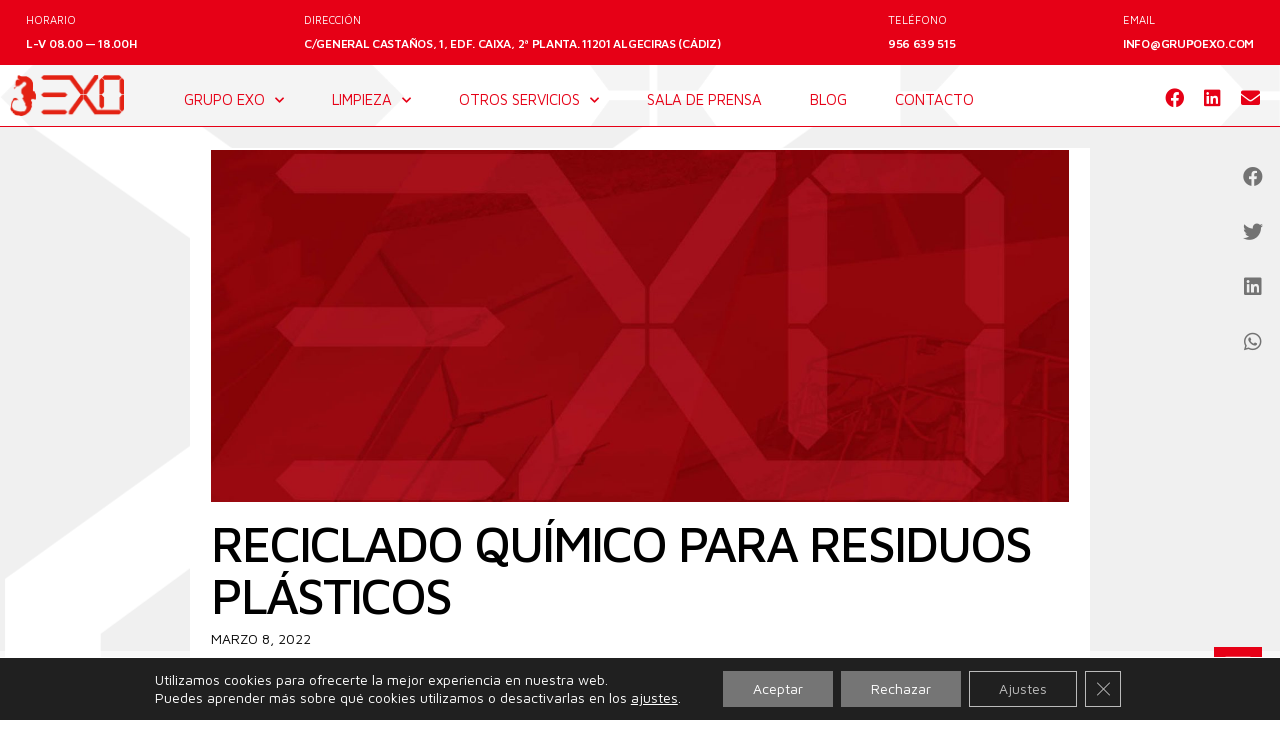

--- FILE ---
content_type: text/html; charset=UTF-8
request_url: https://grupoexo.eu/reciclado-quimico-para-residuos-plasticos/
body_size: 27729
content:
<!doctype html>
<html lang="es">
<head>
	<meta charset="UTF-8">
		<meta name="viewport" content="width=device-width, initial-scale=1">
	<link rel="profile" href="https://gmpg.org/xfn/11">
	<title>Reciclado químico para residuos plásticos &#8211; EXO</title>
<meta name='robots' content='max-image-preview:large' />
<link rel="alternate" type="application/rss+xml" title="EXO &raquo; Feed" href="https://grupoexo.eu/feed/" />
<link rel="alternate" type="application/rss+xml" title="EXO &raquo; Feed de los comentarios" href="https://grupoexo.eu/comments/feed/" />
<link rel="alternate" type="application/rss+xml" title="EXO &raquo; Comentario Reciclado químico para residuos plásticos del feed" href="https://grupoexo.eu/reciclado-quimico-para-residuos-plasticos/feed/" />
<link rel="alternate" title="oEmbed (JSON)" type="application/json+oembed" href="https://grupoexo.eu/wp-json/oembed/1.0/embed?url=https%3A%2F%2Fgrupoexo.eu%2Freciclado-quimico-para-residuos-plasticos%2F" />
<link rel="alternate" title="oEmbed (XML)" type="text/xml+oembed" href="https://grupoexo.eu/wp-json/oembed/1.0/embed?url=https%3A%2F%2Fgrupoexo.eu%2Freciclado-quimico-para-residuos-plasticos%2F&#038;format=xml" />
<style id='wp-img-auto-sizes-contain-inline-css'>
img:is([sizes=auto i],[sizes^="auto," i]){contain-intrinsic-size:3000px 1500px}
/*# sourceURL=wp-img-auto-sizes-contain-inline-css */
</style>
<style id='wp-emoji-styles-inline-css'>

	img.wp-smiley, img.emoji {
		display: inline !important;
		border: none !important;
		box-shadow: none !important;
		height: 1em !important;
		width: 1em !important;
		margin: 0 0.07em !important;
		vertical-align: -0.1em !important;
		background: none !important;
		padding: 0 !important;
	}
/*# sourceURL=wp-emoji-styles-inline-css */
</style>
<link rel='stylesheet' id='wp-block-library-css' href='https://grupoexo.eu/wp-includes/css/dist/block-library/style.min.css?ver=6.9' media='all' />
<style id='wp-block-heading-inline-css'>
h1:where(.wp-block-heading).has-background,h2:where(.wp-block-heading).has-background,h3:where(.wp-block-heading).has-background,h4:where(.wp-block-heading).has-background,h5:where(.wp-block-heading).has-background,h6:where(.wp-block-heading).has-background{padding:1.25em 2.375em}h1.has-text-align-left[style*=writing-mode]:where([style*=vertical-lr]),h1.has-text-align-right[style*=writing-mode]:where([style*=vertical-rl]),h2.has-text-align-left[style*=writing-mode]:where([style*=vertical-lr]),h2.has-text-align-right[style*=writing-mode]:where([style*=vertical-rl]),h3.has-text-align-left[style*=writing-mode]:where([style*=vertical-lr]),h3.has-text-align-right[style*=writing-mode]:where([style*=vertical-rl]),h4.has-text-align-left[style*=writing-mode]:where([style*=vertical-lr]),h4.has-text-align-right[style*=writing-mode]:where([style*=vertical-rl]),h5.has-text-align-left[style*=writing-mode]:where([style*=vertical-lr]),h5.has-text-align-right[style*=writing-mode]:where([style*=vertical-rl]),h6.has-text-align-left[style*=writing-mode]:where([style*=vertical-lr]),h6.has-text-align-right[style*=writing-mode]:where([style*=vertical-rl]){rotate:180deg}
/*# sourceURL=https://grupoexo.eu/wp-includes/blocks/heading/style.min.css */
</style>
<style id='wp-block-paragraph-inline-css'>
.is-small-text{font-size:.875em}.is-regular-text{font-size:1em}.is-large-text{font-size:2.25em}.is-larger-text{font-size:3em}.has-drop-cap:not(:focus):first-letter{float:left;font-size:8.4em;font-style:normal;font-weight:100;line-height:.68;margin:.05em .1em 0 0;text-transform:uppercase}body.rtl .has-drop-cap:not(:focus):first-letter{float:none;margin-left:.1em}p.has-drop-cap.has-background{overflow:hidden}:root :where(p.has-background){padding:1.25em 2.375em}:where(p.has-text-color:not(.has-link-color)) a{color:inherit}p.has-text-align-left[style*="writing-mode:vertical-lr"],p.has-text-align-right[style*="writing-mode:vertical-rl"]{rotate:180deg}
/*# sourceURL=https://grupoexo.eu/wp-includes/blocks/paragraph/style.min.css */
</style>
<style id='global-styles-inline-css'>
:root{--wp--preset--aspect-ratio--square: 1;--wp--preset--aspect-ratio--4-3: 4/3;--wp--preset--aspect-ratio--3-4: 3/4;--wp--preset--aspect-ratio--3-2: 3/2;--wp--preset--aspect-ratio--2-3: 2/3;--wp--preset--aspect-ratio--16-9: 16/9;--wp--preset--aspect-ratio--9-16: 9/16;--wp--preset--color--black: #000000;--wp--preset--color--cyan-bluish-gray: #abb8c3;--wp--preset--color--white: #ffffff;--wp--preset--color--pale-pink: #f78da7;--wp--preset--color--vivid-red: #cf2e2e;--wp--preset--color--luminous-vivid-orange: #ff6900;--wp--preset--color--luminous-vivid-amber: #fcb900;--wp--preset--color--light-green-cyan: #7bdcb5;--wp--preset--color--vivid-green-cyan: #00d084;--wp--preset--color--pale-cyan-blue: #8ed1fc;--wp--preset--color--vivid-cyan-blue: #0693e3;--wp--preset--color--vivid-purple: #9b51e0;--wp--preset--gradient--vivid-cyan-blue-to-vivid-purple: linear-gradient(135deg,rgb(6,147,227) 0%,rgb(155,81,224) 100%);--wp--preset--gradient--light-green-cyan-to-vivid-green-cyan: linear-gradient(135deg,rgb(122,220,180) 0%,rgb(0,208,130) 100%);--wp--preset--gradient--luminous-vivid-amber-to-luminous-vivid-orange: linear-gradient(135deg,rgb(252,185,0) 0%,rgb(255,105,0) 100%);--wp--preset--gradient--luminous-vivid-orange-to-vivid-red: linear-gradient(135deg,rgb(255,105,0) 0%,rgb(207,46,46) 100%);--wp--preset--gradient--very-light-gray-to-cyan-bluish-gray: linear-gradient(135deg,rgb(238,238,238) 0%,rgb(169,184,195) 100%);--wp--preset--gradient--cool-to-warm-spectrum: linear-gradient(135deg,rgb(74,234,220) 0%,rgb(151,120,209) 20%,rgb(207,42,186) 40%,rgb(238,44,130) 60%,rgb(251,105,98) 80%,rgb(254,248,76) 100%);--wp--preset--gradient--blush-light-purple: linear-gradient(135deg,rgb(255,206,236) 0%,rgb(152,150,240) 100%);--wp--preset--gradient--blush-bordeaux: linear-gradient(135deg,rgb(254,205,165) 0%,rgb(254,45,45) 50%,rgb(107,0,62) 100%);--wp--preset--gradient--luminous-dusk: linear-gradient(135deg,rgb(255,203,112) 0%,rgb(199,81,192) 50%,rgb(65,88,208) 100%);--wp--preset--gradient--pale-ocean: linear-gradient(135deg,rgb(255,245,203) 0%,rgb(182,227,212) 50%,rgb(51,167,181) 100%);--wp--preset--gradient--electric-grass: linear-gradient(135deg,rgb(202,248,128) 0%,rgb(113,206,126) 100%);--wp--preset--gradient--midnight: linear-gradient(135deg,rgb(2,3,129) 0%,rgb(40,116,252) 100%);--wp--preset--font-size--small: 13px;--wp--preset--font-size--medium: 20px;--wp--preset--font-size--large: 36px;--wp--preset--font-size--x-large: 42px;--wp--preset--spacing--20: 0.44rem;--wp--preset--spacing--30: 0.67rem;--wp--preset--spacing--40: 1rem;--wp--preset--spacing--50: 1.5rem;--wp--preset--spacing--60: 2.25rem;--wp--preset--spacing--70: 3.38rem;--wp--preset--spacing--80: 5.06rem;--wp--preset--shadow--natural: 6px 6px 9px rgba(0, 0, 0, 0.2);--wp--preset--shadow--deep: 12px 12px 50px rgba(0, 0, 0, 0.4);--wp--preset--shadow--sharp: 6px 6px 0px rgba(0, 0, 0, 0.2);--wp--preset--shadow--outlined: 6px 6px 0px -3px rgb(255, 255, 255), 6px 6px rgb(0, 0, 0);--wp--preset--shadow--crisp: 6px 6px 0px rgb(0, 0, 0);}:where(.is-layout-flex){gap: 0.5em;}:where(.is-layout-grid){gap: 0.5em;}body .is-layout-flex{display: flex;}.is-layout-flex{flex-wrap: wrap;align-items: center;}.is-layout-flex > :is(*, div){margin: 0;}body .is-layout-grid{display: grid;}.is-layout-grid > :is(*, div){margin: 0;}:where(.wp-block-columns.is-layout-flex){gap: 2em;}:where(.wp-block-columns.is-layout-grid){gap: 2em;}:where(.wp-block-post-template.is-layout-flex){gap: 1.25em;}:where(.wp-block-post-template.is-layout-grid){gap: 1.25em;}.has-black-color{color: var(--wp--preset--color--black) !important;}.has-cyan-bluish-gray-color{color: var(--wp--preset--color--cyan-bluish-gray) !important;}.has-white-color{color: var(--wp--preset--color--white) !important;}.has-pale-pink-color{color: var(--wp--preset--color--pale-pink) !important;}.has-vivid-red-color{color: var(--wp--preset--color--vivid-red) !important;}.has-luminous-vivid-orange-color{color: var(--wp--preset--color--luminous-vivid-orange) !important;}.has-luminous-vivid-amber-color{color: var(--wp--preset--color--luminous-vivid-amber) !important;}.has-light-green-cyan-color{color: var(--wp--preset--color--light-green-cyan) !important;}.has-vivid-green-cyan-color{color: var(--wp--preset--color--vivid-green-cyan) !important;}.has-pale-cyan-blue-color{color: var(--wp--preset--color--pale-cyan-blue) !important;}.has-vivid-cyan-blue-color{color: var(--wp--preset--color--vivid-cyan-blue) !important;}.has-vivid-purple-color{color: var(--wp--preset--color--vivid-purple) !important;}.has-black-background-color{background-color: var(--wp--preset--color--black) !important;}.has-cyan-bluish-gray-background-color{background-color: var(--wp--preset--color--cyan-bluish-gray) !important;}.has-white-background-color{background-color: var(--wp--preset--color--white) !important;}.has-pale-pink-background-color{background-color: var(--wp--preset--color--pale-pink) !important;}.has-vivid-red-background-color{background-color: var(--wp--preset--color--vivid-red) !important;}.has-luminous-vivid-orange-background-color{background-color: var(--wp--preset--color--luminous-vivid-orange) !important;}.has-luminous-vivid-amber-background-color{background-color: var(--wp--preset--color--luminous-vivid-amber) !important;}.has-light-green-cyan-background-color{background-color: var(--wp--preset--color--light-green-cyan) !important;}.has-vivid-green-cyan-background-color{background-color: var(--wp--preset--color--vivid-green-cyan) !important;}.has-pale-cyan-blue-background-color{background-color: var(--wp--preset--color--pale-cyan-blue) !important;}.has-vivid-cyan-blue-background-color{background-color: var(--wp--preset--color--vivid-cyan-blue) !important;}.has-vivid-purple-background-color{background-color: var(--wp--preset--color--vivid-purple) !important;}.has-black-border-color{border-color: var(--wp--preset--color--black) !important;}.has-cyan-bluish-gray-border-color{border-color: var(--wp--preset--color--cyan-bluish-gray) !important;}.has-white-border-color{border-color: var(--wp--preset--color--white) !important;}.has-pale-pink-border-color{border-color: var(--wp--preset--color--pale-pink) !important;}.has-vivid-red-border-color{border-color: var(--wp--preset--color--vivid-red) !important;}.has-luminous-vivid-orange-border-color{border-color: var(--wp--preset--color--luminous-vivid-orange) !important;}.has-luminous-vivid-amber-border-color{border-color: var(--wp--preset--color--luminous-vivid-amber) !important;}.has-light-green-cyan-border-color{border-color: var(--wp--preset--color--light-green-cyan) !important;}.has-vivid-green-cyan-border-color{border-color: var(--wp--preset--color--vivid-green-cyan) !important;}.has-pale-cyan-blue-border-color{border-color: var(--wp--preset--color--pale-cyan-blue) !important;}.has-vivid-cyan-blue-border-color{border-color: var(--wp--preset--color--vivid-cyan-blue) !important;}.has-vivid-purple-border-color{border-color: var(--wp--preset--color--vivid-purple) !important;}.has-vivid-cyan-blue-to-vivid-purple-gradient-background{background: var(--wp--preset--gradient--vivid-cyan-blue-to-vivid-purple) !important;}.has-light-green-cyan-to-vivid-green-cyan-gradient-background{background: var(--wp--preset--gradient--light-green-cyan-to-vivid-green-cyan) !important;}.has-luminous-vivid-amber-to-luminous-vivid-orange-gradient-background{background: var(--wp--preset--gradient--luminous-vivid-amber-to-luminous-vivid-orange) !important;}.has-luminous-vivid-orange-to-vivid-red-gradient-background{background: var(--wp--preset--gradient--luminous-vivid-orange-to-vivid-red) !important;}.has-very-light-gray-to-cyan-bluish-gray-gradient-background{background: var(--wp--preset--gradient--very-light-gray-to-cyan-bluish-gray) !important;}.has-cool-to-warm-spectrum-gradient-background{background: var(--wp--preset--gradient--cool-to-warm-spectrum) !important;}.has-blush-light-purple-gradient-background{background: var(--wp--preset--gradient--blush-light-purple) !important;}.has-blush-bordeaux-gradient-background{background: var(--wp--preset--gradient--blush-bordeaux) !important;}.has-luminous-dusk-gradient-background{background: var(--wp--preset--gradient--luminous-dusk) !important;}.has-pale-ocean-gradient-background{background: var(--wp--preset--gradient--pale-ocean) !important;}.has-electric-grass-gradient-background{background: var(--wp--preset--gradient--electric-grass) !important;}.has-midnight-gradient-background{background: var(--wp--preset--gradient--midnight) !important;}.has-small-font-size{font-size: var(--wp--preset--font-size--small) !important;}.has-medium-font-size{font-size: var(--wp--preset--font-size--medium) !important;}.has-large-font-size{font-size: var(--wp--preset--font-size--large) !important;}.has-x-large-font-size{font-size: var(--wp--preset--font-size--x-large) !important;}
/*# sourceURL=global-styles-inline-css */
</style>

<style id='classic-theme-styles-inline-css'>
/*! This file is auto-generated */
.wp-block-button__link{color:#fff;background-color:#32373c;border-radius:9999px;box-shadow:none;text-decoration:none;padding:calc(.667em + 2px) calc(1.333em + 2px);font-size:1.125em}.wp-block-file__button{background:#32373c;color:#fff;text-decoration:none}
/*# sourceURL=/wp-includes/css/classic-themes.min.css */
</style>
<link rel='stylesheet' id='proseo_report_frontend-css' href='https://grupoexo.eu/wp-content/plugins/proseo-report_0.0.9_beta/public/frontend/assets/css/main.css?ver=0.0.9_beta' media='all' />
<link rel='stylesheet' id='hello-elementor-css' href='https://grupoexo.eu/wp-content/themes/hello-elementor/style.min.css?ver=2.6.1' media='all' />
<link rel='stylesheet' id='hello-elementor-theme-style-css' href='https://grupoexo.eu/wp-content/themes/hello-elementor/theme.min.css?ver=2.6.1' media='all' />
<link rel='stylesheet' id='elementor-icons-css' href='https://grupoexo.eu/wp-content/plugins/elementor/assets/lib/eicons/css/elementor-icons.min.css?ver=5.17.0' media='all' />
<link rel='stylesheet' id='elementor-frontend-css' href='https://grupoexo.eu/wp-content/plugins/elementor/assets/css/frontend.min.css?ver=3.10.2' media='all' />
<link rel='stylesheet' id='elementor-post-6-css' href='https://grupoexo.eu/wp-content/uploads/elementor/css/post-6.css?ver=1675690463' media='all' />
<link rel='stylesheet' id='elementor-pro-css' href='https://grupoexo.eu/wp-content/plugins/elementor-pro/assets/css/frontend.min.css?ver=3.10.2' media='all' />
<link rel='stylesheet' id='jet-blog-css' href='https://grupoexo.eu/wp-content/plugins/jet-blog/assets/css/jet-blog.css?ver=2.3.1' media='all' />
<link rel='stylesheet' id='font-awesome-5-all-css' href='https://grupoexo.eu/wp-content/plugins/elementor/assets/lib/font-awesome/css/all.min.css?ver=3.10.2' media='all' />
<link rel='stylesheet' id='font-awesome-4-shim-css' href='https://grupoexo.eu/wp-content/plugins/elementor/assets/lib/font-awesome/css/v4-shims.min.css?ver=3.10.2' media='all' />
<link rel='stylesheet' id='elementor-post-11-css' href='https://grupoexo.eu/wp-content/uploads/elementor/css/post-11.css?ver=1675763087' media='all' />
<link rel='stylesheet' id='elementor-post-24-css' href='https://grupoexo.eu/wp-content/uploads/elementor/css/post-24.css?ver=1675850683' media='all' />
<link rel='stylesheet' id='elementor-post-38-css' href='https://grupoexo.eu/wp-content/uploads/elementor/css/post-38.css?ver=1675766127' media='all' />
<link rel='stylesheet' id='elementor-post-809-css' href='https://grupoexo.eu/wp-content/uploads/elementor/css/post-809.css?ver=1675690463' media='all' />
<link rel='stylesheet' id='moove_gdpr_frontend-css' href='https://grupoexo.eu/wp-content/plugins/gdpr-cookie-compliance/dist/styles/gdpr-main-nf.css?ver=4.10.0' media='all' />
<style id='moove_gdpr_frontend-inline-css'>
				#moove_gdpr_cookie_modal .moove-gdpr-modal-content .moove-gdpr-tab-main h3.tab-title, 
				#moove_gdpr_cookie_modal .moove-gdpr-modal-content .moove-gdpr-tab-main span.tab-title,
				#moove_gdpr_cookie_modal .moove-gdpr-modal-content .moove-gdpr-modal-left-content #moove-gdpr-menu li a, 
				#moove_gdpr_cookie_modal .moove-gdpr-modal-content .moove-gdpr-modal-left-content #moove-gdpr-menu li button,
				#moove_gdpr_cookie_modal .moove-gdpr-modal-content .moove-gdpr-modal-left-content .moove-gdpr-branding-cnt a,
				#moove_gdpr_cookie_modal .moove-gdpr-modal-content .moove-gdpr-modal-footer-content .moove-gdpr-button-holder a.mgbutton, 
				#moove_gdpr_cookie_modal .moove-gdpr-modal-content .moove-gdpr-modal-footer-content .moove-gdpr-button-holder button.mgbutton,
				#moove_gdpr_cookie_modal .cookie-switch .cookie-slider:after, 
				#moove_gdpr_cookie_modal .cookie-switch .slider:after, 
				#moove_gdpr_cookie_modal .switch .cookie-slider:after, 
				#moove_gdpr_cookie_modal .switch .slider:after,
				#moove_gdpr_cookie_info_bar .moove-gdpr-info-bar-container .moove-gdpr-info-bar-content p, 
				#moove_gdpr_cookie_info_bar .moove-gdpr-info-bar-container .moove-gdpr-info-bar-content p a,
				#moove_gdpr_cookie_info_bar .moove-gdpr-info-bar-container .moove-gdpr-info-bar-content a.mgbutton, 
				#moove_gdpr_cookie_info_bar .moove-gdpr-info-bar-container .moove-gdpr-info-bar-content button.mgbutton,
				#moove_gdpr_cookie_modal .moove-gdpr-modal-content .moove-gdpr-tab-main .moove-gdpr-tab-main-content h1, 
				#moove_gdpr_cookie_modal .moove-gdpr-modal-content .moove-gdpr-tab-main .moove-gdpr-tab-main-content h2, 
				#moove_gdpr_cookie_modal .moove-gdpr-modal-content .moove-gdpr-tab-main .moove-gdpr-tab-main-content h3, 
				#moove_gdpr_cookie_modal .moove-gdpr-modal-content .moove-gdpr-tab-main .moove-gdpr-tab-main-content h4, 
				#moove_gdpr_cookie_modal .moove-gdpr-modal-content .moove-gdpr-tab-main .moove-gdpr-tab-main-content h5, 
				#moove_gdpr_cookie_modal .moove-gdpr-modal-content .moove-gdpr-tab-main .moove-gdpr-tab-main-content h6,
				#moove_gdpr_cookie_modal .moove-gdpr-modal-content.moove_gdpr_modal_theme_v2 .moove-gdpr-modal-title .tab-title,
				#moove_gdpr_cookie_modal .moove-gdpr-modal-content.moove_gdpr_modal_theme_v2 .moove-gdpr-tab-main h3.tab-title, 
				#moove_gdpr_cookie_modal .moove-gdpr-modal-content.moove_gdpr_modal_theme_v2 .moove-gdpr-tab-main span.tab-title,
				#moove_gdpr_cookie_modal .moove-gdpr-modal-content.moove_gdpr_modal_theme_v2 .moove-gdpr-branding-cnt a {
				 	font-weight: inherit				}
			#moove_gdpr_cookie_modal,#moove_gdpr_cookie_info_bar,.gdpr_cookie_settings_shortcode_content{font-family:inherit}#moove_gdpr_save_popup_settings_button{background-color:#373737;color:#fff}#moove_gdpr_save_popup_settings_button:hover{background-color:#000}#moove_gdpr_cookie_info_bar .moove-gdpr-info-bar-container .moove-gdpr-info-bar-content a.mgbutton,#moove_gdpr_cookie_info_bar .moove-gdpr-info-bar-container .moove-gdpr-info-bar-content button.mgbutton{background-color:#757575}#moove_gdpr_cookie_modal .moove-gdpr-modal-content .moove-gdpr-modal-footer-content .moove-gdpr-button-holder a.mgbutton,#moove_gdpr_cookie_modal .moove-gdpr-modal-content .moove-gdpr-modal-footer-content .moove-gdpr-button-holder button.mgbutton,.gdpr_cookie_settings_shortcode_content .gdpr-shr-button.button-green{background-color:#757575;border-color:#757575}#moove_gdpr_cookie_modal .moove-gdpr-modal-content .moove-gdpr-modal-footer-content .moove-gdpr-button-holder a.mgbutton:hover,#moove_gdpr_cookie_modal .moove-gdpr-modal-content .moove-gdpr-modal-footer-content .moove-gdpr-button-holder button.mgbutton:hover,.gdpr_cookie_settings_shortcode_content .gdpr-shr-button.button-green:hover{background-color:#fff;color:#757575}#moove_gdpr_cookie_modal .moove-gdpr-modal-content .moove-gdpr-modal-close i,#moove_gdpr_cookie_modal .moove-gdpr-modal-content .moove-gdpr-modal-close span.gdpr-icon{background-color:#757575;border:1px solid #757575}#moove_gdpr_cookie_info_bar span.change-settings-button.focus-g,#moove_gdpr_cookie_info_bar span.change-settings-button:focus{-webkit-box-shadow:0 0 1px 3px #757575;-moz-box-shadow:0 0 1px 3px #757575;box-shadow:0 0 1px 3px #757575}#moove_gdpr_cookie_modal .moove-gdpr-modal-content .moove-gdpr-modal-close i:hover,#moove_gdpr_cookie_modal .moove-gdpr-modal-content .moove-gdpr-modal-close span.gdpr-icon:hover,#moove_gdpr_cookie_info_bar span[data-href]>u.change-settings-button{color:#757575}#moove_gdpr_cookie_modal .moove-gdpr-modal-content .moove-gdpr-modal-left-content #moove-gdpr-menu li.menu-item-selected a span.gdpr-icon,#moove_gdpr_cookie_modal .moove-gdpr-modal-content .moove-gdpr-modal-left-content #moove-gdpr-menu li.menu-item-selected button span.gdpr-icon{color:inherit}#moove_gdpr_cookie_modal .moove-gdpr-modal-content .moove-gdpr-modal-left-content #moove-gdpr-menu li a span.gdpr-icon,#moove_gdpr_cookie_modal .moove-gdpr-modal-content .moove-gdpr-modal-left-content #moove-gdpr-menu li button span.gdpr-icon{color:inherit}#moove_gdpr_cookie_modal .gdpr-acc-link{line-height:0;font-size:0;color:transparent;position:absolute}#moove_gdpr_cookie_modal .moove-gdpr-modal-content .moove-gdpr-modal-close:hover i,#moove_gdpr_cookie_modal .moove-gdpr-modal-content .moove-gdpr-modal-left-content #moove-gdpr-menu li a,#moove_gdpr_cookie_modal .moove-gdpr-modal-content .moove-gdpr-modal-left-content #moove-gdpr-menu li button,#moove_gdpr_cookie_modal .moove-gdpr-modal-content .moove-gdpr-modal-left-content #moove-gdpr-menu li button i,#moove_gdpr_cookie_modal .moove-gdpr-modal-content .moove-gdpr-modal-left-content #moove-gdpr-menu li a i,#moove_gdpr_cookie_modal .moove-gdpr-modal-content .moove-gdpr-tab-main .moove-gdpr-tab-main-content a:hover,#moove_gdpr_cookie_info_bar.moove-gdpr-dark-scheme .moove-gdpr-info-bar-container .moove-gdpr-info-bar-content a.mgbutton:hover,#moove_gdpr_cookie_info_bar.moove-gdpr-dark-scheme .moove-gdpr-info-bar-container .moove-gdpr-info-bar-content button.mgbutton:hover,#moove_gdpr_cookie_info_bar.moove-gdpr-dark-scheme .moove-gdpr-info-bar-container .moove-gdpr-info-bar-content a:hover,#moove_gdpr_cookie_info_bar.moove-gdpr-dark-scheme .moove-gdpr-info-bar-container .moove-gdpr-info-bar-content button:hover,#moove_gdpr_cookie_info_bar.moove-gdpr-dark-scheme .moove-gdpr-info-bar-container .moove-gdpr-info-bar-content span.change-settings-button:hover,#moove_gdpr_cookie_info_bar.moove-gdpr-dark-scheme .moove-gdpr-info-bar-container .moove-gdpr-info-bar-content u.change-settings-button:hover,#moove_gdpr_cookie_info_bar span[data-href]>u.change-settings-button,#moove_gdpr_cookie_info_bar.moove-gdpr-dark-scheme .moove-gdpr-info-bar-container .moove-gdpr-info-bar-content a.mgbutton.focus-g,#moove_gdpr_cookie_info_bar.moove-gdpr-dark-scheme .moove-gdpr-info-bar-container .moove-gdpr-info-bar-content button.mgbutton.focus-g,#moove_gdpr_cookie_info_bar.moove-gdpr-dark-scheme .moove-gdpr-info-bar-container .moove-gdpr-info-bar-content a.focus-g,#moove_gdpr_cookie_info_bar.moove-gdpr-dark-scheme .moove-gdpr-info-bar-container .moove-gdpr-info-bar-content button.focus-g,#moove_gdpr_cookie_info_bar.moove-gdpr-dark-scheme .moove-gdpr-info-bar-container .moove-gdpr-info-bar-content a.mgbutton:focus,#moove_gdpr_cookie_info_bar.moove-gdpr-dark-scheme .moove-gdpr-info-bar-container .moove-gdpr-info-bar-content button.mgbutton:focus,#moove_gdpr_cookie_info_bar.moove-gdpr-dark-scheme .moove-gdpr-info-bar-container .moove-gdpr-info-bar-content a:focus,#moove_gdpr_cookie_info_bar.moove-gdpr-dark-scheme .moove-gdpr-info-bar-container .moove-gdpr-info-bar-content button:focus,#moove_gdpr_cookie_info_bar.moove-gdpr-dark-scheme .moove-gdpr-info-bar-container .moove-gdpr-info-bar-content span.change-settings-button.focus-g,span.change-settings-button:focus,#moove_gdpr_cookie_info_bar.moove-gdpr-dark-scheme .moove-gdpr-info-bar-container .moove-gdpr-info-bar-content u.change-settings-button.focus-g,#moove_gdpr_cookie_info_bar.moove-gdpr-dark-scheme .moove-gdpr-info-bar-container .moove-gdpr-info-bar-content u.change-settings-button:focus{color:#757575}#moove_gdpr_cookie_modal.gdpr_lightbox-hide{display:none}#moove_gdpr_cookie_info_bar .moove-gdpr-info-bar-container .moove-gdpr-info-bar-content a.mgbutton,#moove_gdpr_cookie_info_bar .moove-gdpr-info-bar-container .moove-gdpr-info-bar-content button.mgbutton,#moove_gdpr_cookie_modal .moove-gdpr-modal-content .moove-gdpr-modal-footer-content .moove-gdpr-button-holder a.mgbutton,#moove_gdpr_cookie_modal .moove-gdpr-modal-content .moove-gdpr-modal-footer-content .moove-gdpr-button-holder button.mgbutton,.gdpr-shr-button,#moove_gdpr_cookie_info_bar .moove-gdpr-infobar-close-btn{border-radius:0}
/*# sourceURL=moove_gdpr_frontend-inline-css */
</style>
<link rel='stylesheet' id='google-fonts-1-css' href='https://fonts.googleapis.com/css?family=Maven+Pro%3A100%2C100italic%2C200%2C200italic%2C300%2C300italic%2C400%2C400italic%2C500%2C500italic%2C600%2C600italic%2C700%2C700italic%2C800%2C800italic%2C900%2C900italic%7CExo%3A100%2C100italic%2C200%2C200italic%2C300%2C300italic%2C400%2C400italic%2C500%2C500italic%2C600%2C600italic%2C700%2C700italic%2C800%2C800italic%2C900%2C900italic%7CMontserrat%3A100%2C100italic%2C200%2C200italic%2C300%2C300italic%2C400%2C400italic%2C500%2C500italic%2C600%2C600italic%2C700%2C700italic%2C800%2C800italic%2C900%2C900italic&#038;display=auto&#038;ver=6.9' media='all' />
<link rel='stylesheet' id='elementor-icons-shared-0-css' href='https://grupoexo.eu/wp-content/plugins/elementor/assets/lib/font-awesome/css/fontawesome.min.css?ver=5.15.3' media='all' />
<link rel='stylesheet' id='elementor-icons-fa-solid-css' href='https://grupoexo.eu/wp-content/plugins/elementor/assets/lib/font-awesome/css/solid.min.css?ver=5.15.3' media='all' />
<link rel='stylesheet' id='elementor-icons-fa-brands-css' href='https://grupoexo.eu/wp-content/plugins/elementor/assets/lib/font-awesome/css/brands.min.css?ver=5.15.3' media='all' />
<link rel="preconnect" href="https://fonts.gstatic.com/" crossorigin><script src="https://grupoexo.eu/wp-includes/js/jquery/jquery.min.js?ver=3.7.1" id="jquery-core-js"></script>
<script src="https://grupoexo.eu/wp-includes/js/jquery/jquery-migrate.min.js?ver=3.4.1" id="jquery-migrate-js"></script>
<script src="https://grupoexo.eu/wp-content/plugins/elementor/assets/lib/font-awesome/js/v4-shims.min.js?ver=3.10.2" id="font-awesome-4-shim-js"></script>
<link rel="https://api.w.org/" href="https://grupoexo.eu/wp-json/" /><link rel="alternate" title="JSON" type="application/json" href="https://grupoexo.eu/wp-json/wp/v2/posts/1241" /><link rel="EditURI" type="application/rsd+xml" title="RSD" href="https://grupoexo.eu/xmlrpc.php?rsd" />
<meta name="generator" content="WordPress 6.9" />
<link rel="canonical" href="https://grupoexo.eu/reciclado-quimico-para-residuos-plasticos/" />
<link rel='shortlink' href='https://grupoexo.eu/?p=1241' />
<link rel="icon" href="https://grupoexo.eu/wp-content/uploads/2023/02/cropped-favicon-32x32.jpg" sizes="32x32" />
<link rel="icon" href="https://grupoexo.eu/wp-content/uploads/2023/02/cropped-favicon-192x192.jpg" sizes="192x192" />
<link rel="apple-touch-icon" href="https://grupoexo.eu/wp-content/uploads/2023/02/cropped-favicon-180x180.jpg" />
<meta name="msapplication-TileImage" content="https://grupoexo.eu/wp-content/uploads/2023/02/cropped-favicon-270x270.jpg" />
<link rel='stylesheet' id='elementor-icons-fa-regular-css' href='https://grupoexo.eu/wp-content/plugins/elementor/assets/lib/font-awesome/css/regular.min.css?ver=5.15.3' media='all' />
<link rel='stylesheet' id='e-animations-css' href='https://grupoexo.eu/wp-content/plugins/elementor/assets/lib/animations/animations.min.css?ver=3.10.2' media='all' />
</head>
<body class="wp-singular post-template-default single single-post postid-1241 single-format-standard wp-theme-hello-elementor elementor-default elementor-kit-6 elementor-page-38">


<a class="skip-link screen-reader-text" href="#content">
	Ir al contenido</a>

		<div data-elementor-type="header" data-elementor-id="11" class="elementor elementor-11 elementor-location-header">
								<section class="elementor-section elementor-top-section elementor-element elementor-element-2c0f8e0 elementor-hidden-phone elementor-section-boxed elementor-section-height-default elementor-section-height-default" data-id="2c0f8e0" data-element_type="section" data-settings="{&quot;background_background&quot;:&quot;classic&quot;}">
						<div class="elementor-container elementor-column-gap-extended">
					<div class="elementor-column elementor-col-100 elementor-top-column elementor-element elementor-element-8b7a4d9" data-id="8b7a4d9" data-element_type="column">
			<div class="elementor-widget-wrap elementor-element-populated">
								<div class="elementor-element elementor-element-6ec71f9 elementor-widget__width-auto elementor-view-default elementor-vertical-align-top elementor-widget elementor-widget-icon-box" data-id="6ec71f9" data-element_type="widget" data-widget_type="icon-box.default">
				<div class="elementor-widget-container">
					<div class="elementor-icon-box-wrapper">
						<div class="elementor-icon-box-content">
				<h6 class="elementor-icon-box-title">
					<a href="https://www.google.es/maps/@41.3465952,2.1295926,17z" target="_blank" >
						HORARIO					</a>
				</h6>
									<p class="elementor-icon-box-description">
						L-V 08.00 — 18.00h					</p>
							</div>
		</div>
				</div>
				</div>
				<div class="elementor-element elementor-element-e95f001 elementor-widget__width-auto elementor-view-default elementor-vertical-align-top elementor-widget elementor-widget-icon-box" data-id="e95f001" data-element_type="widget" data-widget_type="icon-box.default">
				<div class="elementor-widget-container">
					<div class="elementor-icon-box-wrapper">
						<div class="elementor-icon-box-content">
				<h6 class="elementor-icon-box-title">
					<a href="https://www.google.es/maps/@41.3465952,2.1295926,17z" target="_blank" >
						DIRECCIÓN					</a>
				</h6>
									<p class="elementor-icon-box-description">
						C/General Castaños, 1, Edf. Caixa, 2ª Planta. 11201 Algeciras (Cádiz)					</p>
							</div>
		</div>
				</div>
				</div>
				<div class="elementor-element elementor-element-84078c0 elementor-widget__width-auto elementor-view-default elementor-vertical-align-top elementor-widget elementor-widget-icon-box" data-id="84078c0" data-element_type="widget" data-widget_type="icon-box.default">
				<div class="elementor-widget-container">
					<div class="elementor-icon-box-wrapper">
						<div class="elementor-icon-box-content">
				<h6 class="elementor-icon-box-title">
					<a href="tel:34956639515%20" >
						TELÉFONO					</a>
				</h6>
									<p class="elementor-icon-box-description">
						956 639 515 
					</p>
							</div>
		</div>
				</div>
				</div>
				<div class="elementor-element elementor-element-c250df5 elementor-widget__width-auto elementor-view-default elementor-vertical-align-top elementor-widget elementor-widget-icon-box" data-id="c250df5" data-element_type="widget" data-widget_type="icon-box.default">
				<div class="elementor-widget-container">
					<div class="elementor-icon-box-wrapper">
						<div class="elementor-icon-box-content">
				<h6 class="elementor-icon-box-title">
					<a href="mailto:info@grupoexo.com" >
						EMAIL					</a>
				</h6>
									<p class="elementor-icon-box-description">
						info@grupoexo.com					</p>
							</div>
		</div>
				</div>
				</div>
					</div>
		</div>
							</div>
		</section>
				<section class="elementor-section elementor-top-section elementor-element elementor-element-cc92ea0 elementor-hidden-phone elementor-section-boxed elementor-section-height-default elementor-section-height-default" data-id="cc92ea0" data-element_type="section" data-settings="{&quot;background_background&quot;:&quot;classic&quot;,&quot;sticky&quot;:&quot;top&quot;,&quot;sticky_on&quot;:[&quot;desktop&quot;,&quot;tablet&quot;,&quot;mobile&quot;],&quot;sticky_offset&quot;:0,&quot;sticky_effects_offset&quot;:0}">
							<div class="elementor-background-overlay"></div>
							<div class="elementor-container elementor-column-gap-default">
					<div class="elementor-column elementor-col-50 elementor-top-column elementor-element elementor-element-65b4ff4" data-id="65b4ff4" data-element_type="column">
			<div class="elementor-widget-wrap elementor-element-populated">
								<div class="elementor-element elementor-element-a8b2c80 elementor-widget elementor-widget-image" data-id="a8b2c80" data-element_type="widget" data-widget_type="image.default">
				<div class="elementor-widget-container">
															<img width="473" height="172" src="https://grupoexo.eu/wp-content/uploads/2021/06/logo_menu.png" class="attachment-large size-large wp-image-1067" alt="" />															</div>
				</div>
					</div>
		</div>
				<div class="elementor-column elementor-col-50 elementor-top-column elementor-element elementor-element-82e6029" data-id="82e6029" data-element_type="column">
			<div class="elementor-widget-wrap elementor-element-populated">
								<div class="elementor-element elementor-element-563e20f elementor-nav-menu--dropdown-none elementor-widget__width-auto elementor-widget elementor-widget-nav-menu" data-id="563e20f" data-element_type="widget" data-settings="{&quot;submenu_icon&quot;:{&quot;value&quot;:&quot;&lt;i class=\&quot;fas fa-chevron-down\&quot;&gt;&lt;\/i&gt;&quot;,&quot;library&quot;:&quot;fa-solid&quot;},&quot;layout&quot;:&quot;horizontal&quot;}" data-widget_type="nav-menu.default">
				<div class="elementor-widget-container">
						<nav migration_allowed="1" migrated="0" class="elementor-nav-menu--main elementor-nav-menu__container elementor-nav-menu--layout-horizontal e--pointer-none">
				<ul id="menu-1-563e20f" class="elementor-nav-menu"><li class="menu-item menu-item-type-post_type menu-item-object-page menu-item-has-children menu-item-1652"><a href="https://grupoexo.eu/grupo-exo/" class="elementor-item">GRUPO EXO</a>
<ul class="sub-menu elementor-nav-menu--dropdown">
	<li class="menu-item menu-item-type-custom menu-item-object-custom menu-item-1758"><a href="https://grupoexo.eu/wp-content/uploads/2024/08/Politica-HSEQ-Grupo-EXO-Ed.03.pdf" class="elementor-sub-item">POLÍTICA DE CALIDAD</a></li>
	<li class="menu-item menu-item-type-custom menu-item-object-custom menu-item-1759"><a href="https://grupoexo.eu/wp-content/uploads/2024/08/Codigo-etico_signed.pdf" class="elementor-sub-item">CÓDIGO ÉTICO</a></li>
	<li class="menu-item menu-item-type-custom menu-item-object-custom menu-item-1760"><a href="https://grupoexo.eu/wp-content/uploads/2024/08/Codigo-etico-y-de-conducta-proveedores.pdf" class="elementor-sub-item">CÓDIGO ÉTICO Y DE CONDUCTA DE PROVEEDORES</a></li>
</ul>
</li>
<li class="menu-item menu-item-type-custom menu-item-object-custom menu-item-has-children menu-item-96"><a href="#" class="elementor-item elementor-item-anchor">LIMPIEZA</a>
<ul class="sub-menu elementor-nav-menu--dropdown">
	<li class="menu-item menu-item-type-post_type menu-item-object-page menu-item-1643"><a href="https://grupoexo.eu/servicios-limpieza/" class="elementor-sub-item">LIMPIEZA DE DESINFECCIÓN</a></li>
	<li class="menu-item menu-item-type-post_type menu-item-object-page menu-item-1642"><a href="https://grupoexo.eu/limpieza-criogenica/" class="elementor-sub-item">LIMPIEZA CRIOGÉNICA</a></li>
	<li class="menu-item menu-item-type-post_type menu-item-object-page menu-item-1644"><a href="https://grupoexo.eu/servicios-limpieza-industrial-generalizada/" class="elementor-sub-item">LIMPIEZA INDUSTRIAL PERSONALIZADA</a></li>
</ul>
</li>
<li class="menu-item menu-item-type-custom menu-item-object-custom menu-item-has-children menu-item-385"><a href="#" class="elementor-item elementor-item-anchor">OTROS SERVICIOS</a>
<ul class="sub-menu elementor-nav-menu--dropdown">
	<li class="menu-item menu-item-type-post_type menu-item-object-page menu-item-1645"><a href="https://grupoexo.eu/otros-servicios-carga-y-descarga-de-productos/" class="elementor-sub-item">CARGA Y DESCARGA</a></li>
	<li class="menu-item menu-item-type-post_type menu-item-object-page menu-item-1646"><a href="https://grupoexo.eu/otros-servicios-embotellamiento-de-gas-butano-y-propano/" class="elementor-sub-item">EMBOTELLAMIENTO DE BUTANO Y PROPANO</a></li>
	<li class="menu-item menu-item-type-post_type menu-item-object-page menu-item-1647"><a href="https://grupoexo.eu/otros-servicios-servicios-auxiliares-para-empresas/" class="elementor-sub-item">SERVICIOS AUXILIARES PARA EMPRESAS</a></li>
</ul>
</li>
<li class="menu-item menu-item-type-post_type menu-item-object-page menu-item-1648"><a href="https://grupoexo.eu/sala-de-prensa/" class="elementor-item">sala de prensa</a></li>
<li class="menu-item menu-item-type-post_type menu-item-object-page menu-item-1649"><a href="https://grupoexo.eu/blog/" class="elementor-item">blog</a></li>
<li class="menu-item menu-item-type-post_type menu-item-object-page menu-item-1650"><a href="https://grupoexo.eu/contacto/" class="elementor-item">contacto</a></li>
</ul>			</nav>
						<nav class="elementor-nav-menu--dropdown elementor-nav-menu__container" aria-hidden="true">
				<ul id="menu-2-563e20f" class="elementor-nav-menu"><li class="menu-item menu-item-type-post_type menu-item-object-page menu-item-has-children menu-item-1652"><a href="https://grupoexo.eu/grupo-exo/" class="elementor-item" tabindex="-1">GRUPO EXO</a>
<ul class="sub-menu elementor-nav-menu--dropdown">
	<li class="menu-item menu-item-type-custom menu-item-object-custom menu-item-1758"><a href="https://grupoexo.eu/wp-content/uploads/2024/08/Politica-HSEQ-Grupo-EXO-Ed.03.pdf" class="elementor-sub-item" tabindex="-1">POLÍTICA DE CALIDAD</a></li>
	<li class="menu-item menu-item-type-custom menu-item-object-custom menu-item-1759"><a href="https://grupoexo.eu/wp-content/uploads/2024/08/Codigo-etico_signed.pdf" class="elementor-sub-item" tabindex="-1">CÓDIGO ÉTICO</a></li>
	<li class="menu-item menu-item-type-custom menu-item-object-custom menu-item-1760"><a href="https://grupoexo.eu/wp-content/uploads/2024/08/Codigo-etico-y-de-conducta-proveedores.pdf" class="elementor-sub-item" tabindex="-1">CÓDIGO ÉTICO Y DE CONDUCTA DE PROVEEDORES</a></li>
</ul>
</li>
<li class="menu-item menu-item-type-custom menu-item-object-custom menu-item-has-children menu-item-96"><a href="#" class="elementor-item elementor-item-anchor" tabindex="-1">LIMPIEZA</a>
<ul class="sub-menu elementor-nav-menu--dropdown">
	<li class="menu-item menu-item-type-post_type menu-item-object-page menu-item-1643"><a href="https://grupoexo.eu/servicios-limpieza/" class="elementor-sub-item" tabindex="-1">LIMPIEZA DE DESINFECCIÓN</a></li>
	<li class="menu-item menu-item-type-post_type menu-item-object-page menu-item-1642"><a href="https://grupoexo.eu/limpieza-criogenica/" class="elementor-sub-item" tabindex="-1">LIMPIEZA CRIOGÉNICA</a></li>
	<li class="menu-item menu-item-type-post_type menu-item-object-page menu-item-1644"><a href="https://grupoexo.eu/servicios-limpieza-industrial-generalizada/" class="elementor-sub-item" tabindex="-1">LIMPIEZA INDUSTRIAL PERSONALIZADA</a></li>
</ul>
</li>
<li class="menu-item menu-item-type-custom menu-item-object-custom menu-item-has-children menu-item-385"><a href="#" class="elementor-item elementor-item-anchor" tabindex="-1">OTROS SERVICIOS</a>
<ul class="sub-menu elementor-nav-menu--dropdown">
	<li class="menu-item menu-item-type-post_type menu-item-object-page menu-item-1645"><a href="https://grupoexo.eu/otros-servicios-carga-y-descarga-de-productos/" class="elementor-sub-item" tabindex="-1">CARGA Y DESCARGA</a></li>
	<li class="menu-item menu-item-type-post_type menu-item-object-page menu-item-1646"><a href="https://grupoexo.eu/otros-servicios-embotellamiento-de-gas-butano-y-propano/" class="elementor-sub-item" tabindex="-1">EMBOTELLAMIENTO DE BUTANO Y PROPANO</a></li>
	<li class="menu-item menu-item-type-post_type menu-item-object-page menu-item-1647"><a href="https://grupoexo.eu/otros-servicios-servicios-auxiliares-para-empresas/" class="elementor-sub-item" tabindex="-1">SERVICIOS AUXILIARES PARA EMPRESAS</a></li>
</ul>
</li>
<li class="menu-item menu-item-type-post_type menu-item-object-page menu-item-1648"><a href="https://grupoexo.eu/sala-de-prensa/" class="elementor-item" tabindex="-1">sala de prensa</a></li>
<li class="menu-item menu-item-type-post_type menu-item-object-page menu-item-1649"><a href="https://grupoexo.eu/blog/" class="elementor-item" tabindex="-1">blog</a></li>
<li class="menu-item menu-item-type-post_type menu-item-object-page menu-item-1650"><a href="https://grupoexo.eu/contacto/" class="elementor-item" tabindex="-1">contacto</a></li>
</ul>			</nav>
				</div>
				</div>
				<div class="elementor-element elementor-element-aa0d6bd elementor-widget__width-auto elementor-shape-rounded elementor-grid-0 e-grid-align-center elementor-widget elementor-widget-social-icons" data-id="aa0d6bd" data-element_type="widget" data-widget_type="social-icons.default">
				<div class="elementor-widget-container">
					<div class="elementor-social-icons-wrapper elementor-grid">
							<span class="elementor-grid-item">
					<a class="elementor-icon elementor-social-icon elementor-social-icon-facebook elementor-repeater-item-9cc296f" href="https://www.facebook.com/grupoEXO.Spain" target="_blank">
						<span class="elementor-screen-only">Facebook</span>
						<i class="fab fa-facebook"></i>					</a>
				</span>
							<span class="elementor-grid-item">
					<a class="elementor-icon elementor-social-icon elementor-social-icon-linkedin elementor-repeater-item-5bded62" href="https://es.linkedin.com/company/grupo-exo" target="_blank">
						<span class="elementor-screen-only">Linkedin</span>
						<i class="fab fa-linkedin"></i>					</a>
				</span>
							<span class="elementor-grid-item">
					<a class="elementor-icon elementor-social-icon elementor-social-icon-envelope elementor-repeater-item-6219c74" href="mailto:info@grupoexo.com" target="_blank">
						<span class="elementor-screen-only">Envelope</span>
						<i class="fas fa-envelope"></i>					</a>
				</span>
					</div>
				</div>
				</div>
					</div>
		</div>
							</div>
		</section>
				<section class="elementor-section elementor-top-section elementor-element elementor-element-a6bed3b elementor-hidden-desktop elementor-hidden-tablet elementor-section-boxed elementor-section-height-default elementor-section-height-default" data-id="a6bed3b" data-element_type="section" data-settings="{&quot;background_background&quot;:&quot;classic&quot;,&quot;sticky&quot;:&quot;top&quot;,&quot;sticky_on&quot;:[&quot;desktop&quot;,&quot;tablet&quot;,&quot;mobile&quot;],&quot;sticky_offset&quot;:0,&quot;sticky_effects_offset&quot;:0}">
							<div class="elementor-background-overlay"></div>
							<div class="elementor-container elementor-column-gap-default">
					<div class="elementor-column elementor-col-100 elementor-top-column elementor-element elementor-element-bd2611e" data-id="bd2611e" data-element_type="column">
			<div class="elementor-widget-wrap elementor-element-populated">
								<div class="elementor-element elementor-element-743f02d elementor-widget-mobile__width-auto elementor-widget elementor-widget-image" data-id="743f02d" data-element_type="widget" data-widget_type="image.default">
				<div class="elementor-widget-container">
															<img width="473" height="172" src="https://grupoexo.eu/wp-content/uploads/2021/06/logo_menu.png" class="attachment-large size-large wp-image-1067" alt="" />															</div>
				</div>
				<div class="elementor-element elementor-element-5b70a64 elementor-widget-mobile__width-auto elementor-view-default elementor-widget elementor-widget-icon" data-id="5b70a64" data-element_type="widget" data-widget_type="icon.default">
				<div class="elementor-widget-container">
					<div class="elementor-icon-wrapper">
			<a class="elementor-icon" href="#elementor-action%3Aaction%3Dpopup%3Aopen%26settings%3DeyJpZCI6IjgwOSIsInRvZ2dsZSI6ZmFsc2V9">
			<i aria-hidden="true" class="fas fa-stream"></i>			</a>
		</div>
				</div>
				</div>
					</div>
		</div>
							</div>
		</section>
						</div>
				<div data-elementor-type="single-post" data-elementor-id="38" class="elementor elementor-38 elementor-location-single post-1241 post type-post status-publish format-standard has-post-thumbnail hentry category-exo">
								<section class="elementor-section elementor-top-section elementor-element elementor-element-6f5b7c8 elementor-section-height-min-height elementor-section-items-bottom elementor-section-boxed elementor-section-height-default" data-id="6f5b7c8" data-element_type="section" data-settings="{&quot;background_background&quot;:&quot;classic&quot;}">
							<div class="elementor-background-overlay"></div>
							<div class="elementor-container elementor-column-gap-no">
					<div class="elementor-column elementor-col-100 elementor-top-column elementor-element elementor-element-19eab97a" data-id="19eab97a" data-element_type="column" data-settings="{&quot;background_background&quot;:&quot;classic&quot;}">
			<div class="elementor-widget-wrap elementor-element-populated">
								<div class="elementor-element elementor-element-fe48f44 elementor-widget elementor-widget-theme-post-featured-image elementor-widget-image" data-id="fe48f44" data-element_type="widget" data-widget_type="theme-post-featured-image.default">
				<div class="elementor-widget-container">
															<img width="1566" height="642" src="https://grupoexo.eu/wp-content/uploads/2022/03/placeholder.jpg" class="attachment-large size-large wp-image-1272" alt="" srcset="https://grupoexo.eu/wp-content/uploads/2022/03/placeholder.jpg 1566w, https://grupoexo.eu/wp-content/uploads/2022/03/placeholder-768x315.jpg 768w, https://grupoexo.eu/wp-content/uploads/2022/03/placeholder-1536x630.jpg 1536w" sizes="(max-width: 1566px) 100vw, 1566px" />															</div>
				</div>
				<div class="elementor-element elementor-element-7680dbdd elementor-widget elementor-widget-heading" data-id="7680dbdd" data-element_type="widget" data-widget_type="heading.default">
				<div class="elementor-widget-container">
			<h2 class="elementor-heading-title elementor-size-default">Reciclado químico para residuos plásticos</h2>		</div>
				</div>
				<div class="elementor-element elementor-element-324d1221 elementor-align-left elementor-widget elementor-widget-post-info" data-id="324d1221" data-element_type="widget" data-widget_type="post-info.default">
				<div class="elementor-widget-container">
					<ul class="elementor-inline-items elementor-icon-list-items elementor-post-info">
								<li class="elementor-icon-list-item elementor-repeater-item-0a7b23b elementor-inline-item" itemprop="datePublished">
						<a href="https://grupoexo.eu/2022/03/08/">
														<span class="elementor-icon-list-text elementor-post-info__item elementor-post-info__item--type-date">
										marzo 8, 2022					</span>
									</a>
				</li>
				</ul>
				</div>
				</div>
					</div>
		</div>
							</div>
		</section>
				<section class="elementor-section elementor-top-section elementor-element elementor-element-35051b76 elementor-section-boxed elementor-section-height-default elementor-section-height-default" data-id="35051b76" data-element_type="section">
							<div class="elementor-background-overlay"></div>
							<div class="elementor-container elementor-column-gap-no">
					<div class="elementor-column elementor-col-100 elementor-top-column elementor-element elementor-element-2b73e6c" data-id="2b73e6c" data-element_type="column" data-settings="{&quot;background_background&quot;:&quot;classic&quot;}">
			<div class="elementor-widget-wrap elementor-element-populated">
								<div class="elementor-element elementor-element-5ef4c86 elementor-share-buttons--view-icon elementor-share-buttons--skin-minimal elementor-share-buttons--align-left elementor-share-buttons--color-custom elementor-widget__width-initial elementor-fixed elementor-hidden-phone elementor-share-buttons--shape-square elementor-grid-0 elementor-widget elementor-widget-share-buttons" data-id="5ef4c86" data-element_type="widget" data-settings="{&quot;_position&quot;:&quot;fixed&quot;}" data-widget_type="share-buttons.default">
				<div class="elementor-widget-container">
					<div class="elementor-grid">
								<div class="elementor-grid-item">
						<div
							class="elementor-share-btn elementor-share-btn_facebook"
							role="button"
							tabindex="0"
							aria-label="Share on facebook"
						>
															<span class="elementor-share-btn__icon">
								<i class="fab fa-facebook" aria-hidden="true"></i>							</span>
																				</div>
					</div>
									<div class="elementor-grid-item">
						<div
							class="elementor-share-btn elementor-share-btn_twitter"
							role="button"
							tabindex="0"
							aria-label="Share on twitter"
						>
															<span class="elementor-share-btn__icon">
								<i class="fab fa-twitter" aria-hidden="true"></i>							</span>
																				</div>
					</div>
									<div class="elementor-grid-item">
						<div
							class="elementor-share-btn elementor-share-btn_linkedin"
							role="button"
							tabindex="0"
							aria-label="Share on linkedin"
						>
															<span class="elementor-share-btn__icon">
								<i class="fab fa-linkedin" aria-hidden="true"></i>							</span>
																				</div>
					</div>
									<div class="elementor-grid-item">
						<div
							class="elementor-share-btn elementor-share-btn_whatsapp"
							role="button"
							tabindex="0"
							aria-label="Share on whatsapp"
						>
															<span class="elementor-share-btn__icon">
								<i class="fab fa-whatsapp" aria-hidden="true"></i>							</span>
																				</div>
					</div>
						</div>
				</div>
				</div>
				<div class="elementor-element elementor-element-65e04b6 elementor-widget elementor-widget-spacer" data-id="65e04b6" data-element_type="widget" data-widget_type="spacer.default">
				<div class="elementor-widget-container">
					<div class="elementor-spacer">
			<div class="elementor-spacer-inner"></div>
		</div>
				</div>
				</div>
				<div class="elementor-element elementor-element-fd91f95 elementor-share-buttons--view-icon elementor-share-buttons--skin-minimal elementor-share-buttons--align-left elementor-share-buttons--color-custom elementor-share-buttons--shape-square elementor-grid-0 elementor-widget elementor-widget-share-buttons" data-id="fd91f95" data-element_type="widget" data-widget_type="share-buttons.default">
				<div class="elementor-widget-container">
					<div class="elementor-grid">
								<div class="elementor-grid-item">
						<div
							class="elementor-share-btn elementor-share-btn_facebook"
							role="button"
							tabindex="0"
							aria-label="Share on facebook"
						>
															<span class="elementor-share-btn__icon">
								<i class="fab fa-facebook" aria-hidden="true"></i>							</span>
																				</div>
					</div>
									<div class="elementor-grid-item">
						<div
							class="elementor-share-btn elementor-share-btn_twitter"
							role="button"
							tabindex="0"
							aria-label="Share on twitter"
						>
															<span class="elementor-share-btn__icon">
								<i class="fab fa-twitter" aria-hidden="true"></i>							</span>
																				</div>
					</div>
									<div class="elementor-grid-item">
						<div
							class="elementor-share-btn elementor-share-btn_linkedin"
							role="button"
							tabindex="0"
							aria-label="Share on linkedin"
						>
															<span class="elementor-share-btn__icon">
								<i class="fab fa-linkedin" aria-hidden="true"></i>							</span>
																				</div>
					</div>
									<div class="elementor-grid-item">
						<div
							class="elementor-share-btn elementor-share-btn_whatsapp"
							role="button"
							tabindex="0"
							aria-label="Share on whatsapp"
						>
															<span class="elementor-share-btn__icon">
								<i class="fab fa-whatsapp" aria-hidden="true"></i>							</span>
																				</div>
					</div>
						</div>
				</div>
				</div>
				<div class="elementor-element elementor-element-e40c71d elementor-widget-divider--view-line elementor-widget elementor-widget-divider" data-id="e40c71d" data-element_type="widget" data-widget_type="divider.default">
				<div class="elementor-widget-container">
					<div class="elementor-divider">
			<span class="elementor-divider-separator">
						</span>
		</div>
				</div>
				</div>
				<div class="elementor-element elementor-element-6a2d4ba3 elementor-widget elementor-widget-theme-post-content" data-id="6a2d4ba3" data-element_type="widget" data-widget_type="theme-post-content.default">
				<div class="elementor-widget-container">
			
<p>Parte rutinaria de nuestro trabajo es el procesado de residuos de todo tipo. En industria los procedimientos de gestión residual está muy controlado para evitar pérdidas o fugas. En el caso de los residuos plásticos urbanos se trasladan a una planta de tratamiento donde, aproximadamente, la mitad se recupera para un nuevo uso. De esta fracción que se reutiliza, una parte es tratada mediante reciclado mecánico y la otra se valoriza energéticamente (por ejemplo, a través de la incineración con recuperación de energía).</p>



<p>Respecto al reciclado mecánico, consiste en lavar, triturar y fundir estos plásticos para volver a generar material, lo que conlleva una serie de problemas. Uno de ellos es la necesidad de que la corriente de plástico sea bastante pura, es decir, que no esté contaminada con otras fracciones de plásticos u otros materiales. Otro, es que el ciclo de aprovechamiento del plástico no posibilita que el reciclado mecánico se pueda llevar a cabo indefinidamente, ya que el nuevo producto que se obtiene pierde propiedades.</p>



<p>La principal alternativa al reciclado mecánico es el reciclado químico, un proceso más complejo y costoso pero que permite obtener un plástico prácticamente puro. A través de distintos procesos químicos, es posible romper las cadenas del polímero para volver al monómero inicial o a otras sustancias que pueden aprovecharse para producir nuevo plástico.</p>



<p>En esta línea de investigación trabaja desde hace varios años la División de Medio Ambiente del centro tecnológico Cartif de Valladolid, que acaba de concluir un proyecto nacional centrado en el desarrollo, optimización y adaptación de tecnologías de reciclado químico para la conversión de estos residuos en recursos. Bajo el título de&nbsp;<em>Proquipol</em>, en este proyecto del extinto Ministerio de Ciencia e Innovación cofinanciado con fondos Feder, también&nbsp;han trabajado otros tres centros tecnológicos: Gaiker (País Vasco), Itene (Comunidad Valenciana) y Circe (Aragón).</p>



<h5 class="wp-block-heading"><strong>Dos tipos de tratamiento</strong></h5>



<p>Como detalla la investigadora de Cartif Lidia Martínez, se han estudiado dos líneas de tratamiento. Por un lado, la solvólisis, que consiste “en atacar al polímero con un disolvente para romper las cadenas poliméricas”; y por otra, los tratamientos térmicos, basados “en la aplicación de calor para deshacer estas cadenas”.</p>



<p>En cuanto a los residuos que se han empleado en la investigación, están los PET, presentes en muchos de los envases de alimentos que utilizamos día a día, como las botellas de agua; las espumas de poliuretano, conocidas coloquialmente como gomaespuma; el polietileno, con el que se hacen las bolsas de supermercado, o los RAE, siglas de residuos de aparatos electrónicos.</p>



<p>Tras someter estos residuos plásticos a los distintos tratamientos químicos y comparar los resultados obtenidos con polímero virgen, los investigadores han constatado que “los rendimientos del proceso rondan el 80 por ciento en casi todos los casos y las purezas, que se determinan mediante la técnica de calorimetría diferencial de barrido, son todas muy altas, cercanas al 95 por ciento”.</p>



<p>En cuanto a la viabilidad de una planta de reciclado químico de plástico, el equipo científico ha comprobado que, a partir de unas 8.000 toneladas al año, la planta de tratamiento empieza a ser rentable.</p>



<p>Estos procesos no son cosa menor, ya que la sostenibilidad de los procesos industriales están claramente marcados por estos procedimientos. Esta gestión influye directamente en las certificaciones de calidad de las empresas gestoras y productoras, por lo que es de vital importancia prestarles la atención que merecen.</p>



<p>En Grupo Exo garantizamos la trazabilidad en la gestión de residuos, cumpliendo a rajatabla con las normativas que nos permitirán cuidar el medio ambiente y reciclar cualquier residuo.&nbsp;</p>
		</div>
				</div>
					</div>
		</div>
							</div>
		</section>
				<section class="elementor-section elementor-top-section elementor-element elementor-element-4c460e1 elementor-section-boxed elementor-section-height-default elementor-section-height-default" data-id="4c460e1" data-element_type="section" data-settings="{&quot;background_background&quot;:&quot;classic&quot;}">
						<div class="elementor-container elementor-column-gap-default">
					<div class="elementor-column elementor-col-100 elementor-top-column elementor-element elementor-element-5967c76" data-id="5967c76" data-element_type="column">
			<div class="elementor-widget-wrap elementor-element-populated">
								<div class="elementor-element elementor-element-97b4c37 elementor-widget elementor-widget-post-navigation" data-id="97b4c37" data-element_type="widget" data-widget_type="post-navigation.default">
				<div class="elementor-widget-container">
					<div class="elementor-post-navigation">
			<div class="elementor-post-navigation__prev elementor-post-navigation__link">
				<a href="https://grupoexo.eu/aesba-apuesta-por-mejoras-portuarias-en-algeciras/" rel="prev"><span class="post-navigation__arrow-wrapper post-navigation__arrow-prev"><i class="fa fa-angle-left" aria-hidden="true"></i><span class="elementor-screen-only">Prev</span></span><span class="elementor-post-navigation__link__prev"><span class="post-navigation__prev--label">ANTERIOR</span><span class="post-navigation__prev--title">AESBA apuesta por mejoras portuarias en Algeciras</span></span></a>			</div>
						<div class="elementor-post-navigation__next elementor-post-navigation__link">
				<a href="https://grupoexo.eu/peligros-de-los-operarios-de-carretillas-elevadoras/" rel="next"><span class="elementor-post-navigation__link__next"><span class="post-navigation__next--label">Next</span><span class="post-navigation__next--title">Peligros de los operarios de carretillas elevadoras</span></span><span class="post-navigation__arrow-wrapper post-navigation__arrow-next"><i class="fa fa-angle-right" aria-hidden="true"></i><span class="elementor-screen-only">Next</span></span></a>			</div>
		</div>
				</div>
				</div>
					</div>
		</div>
							</div>
		</section>
				<section class="elementor-section elementor-top-section elementor-element elementor-element-e676e6c elementor-section-boxed elementor-section-height-default elementor-section-height-default" data-id="e676e6c" data-element_type="section" data-settings="{&quot;background_background&quot;:&quot;classic&quot;}">
							<div class="elementor-background-overlay"></div>
							<div class="elementor-container elementor-column-gap-no">
					<div class="elementor-column elementor-col-100 elementor-top-column elementor-element elementor-element-6d34ae0" data-id="6d34ae0" data-element_type="column">
			<div class="elementor-widget-wrap elementor-element-populated">
								<div class="elementor-element elementor-element-9aa28c2 elementor-widget elementor-widget-heading" data-id="9aa28c2" data-element_type="widget" data-widget_type="heading.default">
				<div class="elementor-widget-container">
			<span class="elementor-heading-title elementor-size-default">Blog</span>		</div>
				</div>
				<div class="elementor-element elementor-element-be01329 elementor-widget elementor-widget-heading" data-id="be01329" data-element_type="widget" data-widget_type="heading.default">
				<div class="elementor-widget-container">
			<h2 class="elementor-heading-title elementor-size-default">relacionado</h2>		</div>
				</div>
				<div class="elementor-element elementor-element-bcf6533 elementor-widget-divider--view-line elementor-widget elementor-widget-divider" data-id="bcf6533" data-element_type="widget" data-widget_type="divider.default">
				<div class="elementor-widget-container">
					<div class="elementor-divider">
			<span class="elementor-divider-separator">
						</span>
		</div>
				</div>
				</div>
					</div>
		</div>
							</div>
		</section>
				<section class="elementor-section elementor-top-section elementor-element elementor-element-778b10e8 elementor-section-boxed elementor-section-height-default elementor-section-height-default" data-id="778b10e8" data-element_type="section">
						<div class="elementor-container elementor-column-gap-no">
					<div class="elementor-column elementor-col-100 elementor-top-column elementor-element elementor-element-1eb5abab" data-id="1eb5abab" data-element_type="column">
			<div class="elementor-widget-wrap elementor-element-populated">
								<div class="elementor-element elementor-element-8458f7b elementor-grid-4 elementor-grid-mobile-2 elementor-grid-tablet-2 elementor-posts--thumbnail-top elementor-widget elementor-widget-posts" data-id="8458f7b" data-element_type="widget" data-settings="{&quot;classic_columns&quot;:&quot;4&quot;,&quot;classic_columns_mobile&quot;:&quot;2&quot;,&quot;classic_columns_tablet&quot;:&quot;2&quot;,&quot;classic_row_gap&quot;:{&quot;unit&quot;:&quot;px&quot;,&quot;size&quot;:35,&quot;sizes&quot;:[]},&quot;classic_row_gap_tablet&quot;:{&quot;unit&quot;:&quot;px&quot;,&quot;size&quot;:&quot;&quot;,&quot;sizes&quot;:[]},&quot;classic_row_gap_mobile&quot;:{&quot;unit&quot;:&quot;px&quot;,&quot;size&quot;:&quot;&quot;,&quot;sizes&quot;:[]}}" data-widget_type="posts.classic">
				<div class="elementor-widget-container">
					<div class="elementor-posts-container elementor-posts elementor-posts--skin-classic elementor-grid">
				<article class="elementor-post elementor-grid-item post-1634 post type-post status-publish format-standard has-post-thumbnail hentry category-prensa">
				<a class="elementor-post__thumbnail__link" href="https://grupoexo.eu/aml-confia-la-desinfeccion-de-su-buque-insignia-a-grupo-exo/" >
			<div class="elementor-post__thumbnail"><img width="400" height="274" src="https://grupoexo.eu/wp-content/uploads/2022/03/IMG_20200806_123036-1-1-400x274-1.jpg" class="attachment-medium size-medium wp-image-1715" alt="" loading="lazy" /></div>
		</a>
				<div class="elementor-post__text">
				<h3 class="elementor-post__title">
			<a href="https://grupoexo.eu/aml-confia-la-desinfeccion-de-su-buque-insignia-a-grupo-exo/" >
				AML confía la desinfección de su buque insignia a Grupo EXO			</a>
		</h3>
				<div class="elementor-post__meta-data">
					<span class="elementor-post-date">
			marzo 8, 2022		</span>
				</div>
				<div class="elementor-post__excerpt">
			<p>Siguiendo el firme compromiso en la prevención y lucha contra la COVID-19, y como ya viniera haciendo estos meses pasados en las provincias de Huelva</p>
		</div>
		
		<a class="elementor-post__read-more" href="https://grupoexo.eu/aml-confia-la-desinfeccion-de-su-buque-insignia-a-grupo-exo/" >
			LEER »		</a>

				</div>
				</article>
				<article class="elementor-post elementor-grid-item post-1629 post type-post status-publish format-standard has-post-thumbnail hentry category-prensa">
				<a class="elementor-post__thumbnail__link" href="https://grupoexo.eu/grupo-exo-inicia-labores-solidarias-de-limpieza-y-desinfeccion-frente-al-covid-19/" >
			<div class="elementor-post__thumbnail"><img width="700" height="572" src="https://grupoexo.eu/wp-content/uploads/2022/03/Captura-de-pantalla-2023-02-06-a-las-14.36.06.jpg" class="attachment-medium size-medium wp-image-1712" alt="" loading="lazy" /></div>
		</a>
				<div class="elementor-post__text">
				<h3 class="elementor-post__title">
			<a href="https://grupoexo.eu/grupo-exo-inicia-labores-solidarias-de-limpieza-y-desinfeccion-frente-al-covid-19/" >
				Grupo EXO inicia labores solidarias de limpieza y desinfección frente al COVID-19			</a>
		</h3>
				<div class="elementor-post__meta-data">
					<span class="elementor-post-date">
			marzo 8, 2022		</span>
				</div>
				<div class="elementor-post__excerpt">
			<p>En el Grupo EXO&nbsp; hemos iniciado una campaña de labores solidarias de limpieza y desinfección contra el COVID-19. Estos trabajos solidarios se han llevado a</p>
		</div>
		
		<a class="elementor-post__read-more" href="https://grupoexo.eu/grupo-exo-inicia-labores-solidarias-de-limpieza-y-desinfeccion-frente-al-covid-19/" >
			LEER »		</a>

				</div>
				</article>
				<article class="elementor-post elementor-grid-item post-1628 post type-post status-publish format-standard has-post-thumbnail hentry category-prensa">
				<a class="elementor-post__thumbnail__link" href="https://grupoexo.eu/grupo-exo-como-empresa-de-referencia-en-el-mantenimiento-y-limpieza-industrial-en-el-campo-de-gibraltar-recibe-desde-mayo-del-2018-la-ayuda-de-la-consultora-improven-para-la-realizacion-de-un-proyect/" >
			<div class="elementor-post__thumbnail"><img width="1157" height="602" src="https://grupoexo.eu/wp-content/uploads/2022/03/Mejora-de-procesos.jpg" class="attachment-medium size-medium wp-image-1716" alt="" loading="lazy" /></div>
		</a>
				<div class="elementor-post__text">
				<h3 class="elementor-post__title">
			<a href="https://grupoexo.eu/grupo-exo-como-empresa-de-referencia-en-el-mantenimiento-y-limpieza-industrial-en-el-campo-de-gibraltar-recibe-desde-mayo-del-2018-la-ayuda-de-la-consultora-improven-para-la-realizacion-de-un-proyect/" >
				Grupo Exo se audita con Improven para certificar la máxima eficiencia en sus procedimientos			</a>
		</h3>
				<div class="elementor-post__meta-data">
					<span class="elementor-post-date">
			marzo 8, 2022		</span>
				</div>
				<div class="elementor-post__excerpt">
			<p>Improven&nbsp;es una empresa con una larga trayectoria en consultoría que destaca por sus procesos innovadores que desafían los patrones tradicionales. Especialistas en resultoría, garantizan resultados</p>
		</div>
		
		<a class="elementor-post__read-more" href="https://grupoexo.eu/grupo-exo-como-empresa-de-referencia-en-el-mantenimiento-y-limpieza-industrial-en-el-campo-de-gibraltar-recibe-desde-mayo-del-2018-la-ayuda-de-la-consultora-improven-para-la-realizacion-de-un-proyect/" >
			LEER »		</a>

				</div>
				</article>
				<article class="elementor-post elementor-grid-item post-1627 post type-post status-publish format-standard has-post-thumbnail hentry category-prensa">
				<a class="elementor-post__thumbnail__link" href="https://grupoexo.eu/cepsa-adjudica-a-grupo-exo-el-transporte-de-muestras-a-laboratorio-de-la-rabida-y-cepsa-quimica/" >
			<div class="elementor-post__thumbnail"><img width="400" height="266" src="https://grupoexo.eu/wp-content/uploads/2022/03/47-2.jpg" class="attachment-medium size-medium wp-image-1714" alt="" loading="lazy" /></div>
		</a>
				<div class="elementor-post__text">
				<h3 class="elementor-post__title">
			<a href="https://grupoexo.eu/cepsa-adjudica-a-grupo-exo-el-transporte-de-muestras-a-laboratorio-de-la-rabida-y-cepsa-quimica/" >
				Cepsa adjudica a Grupo EXO el transporte de muestras a laboratorio de La Rábida y Cepsa Química			</a>
		</h3>
				<div class="elementor-post__meta-data">
					<span class="elementor-post-date">
			marzo 8, 2022		</span>
				</div>
				<div class="elementor-post__excerpt">
			<p>Es el primer contrato que Grupo EXO se adjudica en Huelva, y muestra el potencial de crecimiento de una empresa que ya es líder del</p>
		</div>
		
		<a class="elementor-post__read-more" href="https://grupoexo.eu/cepsa-adjudica-a-grupo-exo-el-transporte-de-muestras-a-laboratorio-de-la-rabida-y-cepsa-quimica/" >
			LEER »		</a>

				</div>
				</article>
				</div>
		
				</div>
				</div>
					</div>
		</div>
							</div>
		</section>
				<section class="elementor-section elementor-top-section elementor-element elementor-element-36285e0 elementor-section-height-min-height elementor-section-full_width elementor-section-height-default elementor-section-items-middle" data-id="36285e0" data-element_type="section" data-settings="{&quot;background_background&quot;:&quot;video&quot;,&quot;background_motion_fx_devices&quot;:[&quot;desktop&quot;],&quot;background_video_link&quot;:&quot;https:\/\/www.youtube.com\/watch?v=O6e7FT2BUhk&quot;}">
								<div class="elementor-background-video-container elementor-hidden-phone">
													<div class="elementor-background-video-embed"></div>
												</div>
									<div class="elementor-background-overlay"></div>
							<div class="elementor-container elementor-column-gap-wider">
					<div class="elementor-column elementor-col-100 elementor-top-column elementor-element elementor-element-1dce357" data-id="1dce357" data-element_type="column">
			<div class="elementor-widget-wrap elementor-element-populated">
								<div class="elementor-element elementor-element-decfd3e elementor-widget elementor-widget-spacer" data-id="decfd3e" data-element_type="widget" data-widget_type="spacer.default">
				<div class="elementor-widget-container">
					<div class="elementor-spacer">
			<div class="elementor-spacer-inner"></div>
		</div>
				</div>
				</div>
				<div class="elementor-element elementor-element-8bd5c29 elementor-widget elementor-widget-image" data-id="8bd5c29" data-element_type="widget" data-widget_type="image.default">
				<div class="elementor-widget-container">
															<img width="473" height="172" src="https://grupoexo.eu/wp-content/uploads/2021/06/white-1.png" class="attachment-large size-large wp-image-351" alt="" loading="lazy" />															</div>
				</div>
				<div class="elementor-element elementor-element-7ca81e5 elementor-shape-rounded elementor-grid-0 e-grid-align-center elementor-widget elementor-widget-social-icons" data-id="7ca81e5" data-element_type="widget" data-widget_type="social-icons.default">
				<div class="elementor-widget-container">
					<div class="elementor-social-icons-wrapper elementor-grid">
							<span class="elementor-grid-item">
					<a class="elementor-icon elementor-social-icon elementor-social-icon-facebook elementor-repeater-item-9cc296f" href="https://www.facebook.com/grupoEXO.Spain" target="_blank">
						<span class="elementor-screen-only">Facebook</span>
						<i class="fab fa-facebook"></i>					</a>
				</span>
							<span class="elementor-grid-item">
					<a class="elementor-icon elementor-social-icon elementor-social-icon-linkedin elementor-repeater-item-5bded62" href="https://es.linkedin.com/company/grupo-exo" target="_blank">
						<span class="elementor-screen-only">Linkedin</span>
						<i class="fab fa-linkedin"></i>					</a>
				</span>
							<span class="elementor-grid-item">
					<a class="elementor-icon elementor-social-icon elementor-social-icon-envelope elementor-repeater-item-8f61d78" href="mailto:info@grupoexo.com" target="_blank">
						<span class="elementor-screen-only">Envelope</span>
						<i class="fas fa-envelope"></i>					</a>
				</span>
							<span class="elementor-grid-item">
					<a class="elementor-icon elementor-social-icon elementor-social-icon-whatsapp elementor-repeater-item-7629c24" target="_blank">
						<span class="elementor-screen-only">Whatsapp</span>
						<i class="fab fa-whatsapp"></i>					</a>
				</span>
							<span class="elementor-grid-item">
					<a class="elementor-icon elementor-social-icon elementor-social-icon-phone-square-alt elementor-repeater-item-4485ab4" href="tel:34956639515" target="_blank">
						<span class="elementor-screen-only">Phone-square-alt</span>
						<i class="fas fa-phone-square-alt"></i>					</a>
				</span>
					</div>
				</div>
				</div>
				<div class="elementor-element elementor-element-df85dc5 animated-slow elementor-invisible elementor-widget elementor-widget-heading" data-id="df85dc5" data-element_type="widget" data-settings="{&quot;motion_fx_motion_fx_scrolling&quot;:&quot;yes&quot;,&quot;motion_fx_scale_effect&quot;:&quot;yes&quot;,&quot;_animation&quot;:&quot;fadeInDown&quot;,&quot;motion_fx_scale_direction&quot;:&quot;out-in&quot;,&quot;motion_fx_scale_speed&quot;:{&quot;unit&quot;:&quot;px&quot;,&quot;size&quot;:4,&quot;sizes&quot;:[]},&quot;motion_fx_scale_range&quot;:{&quot;unit&quot;:&quot;%&quot;,&quot;size&quot;:&quot;&quot;,&quot;sizes&quot;:{&quot;start&quot;:20,&quot;end&quot;:80}},&quot;motion_fx_devices&quot;:[&quot;desktop&quot;,&quot;tablet&quot;,&quot;mobile&quot;]}" data-widget_type="heading.default">
				<div class="elementor-widget-container">
			<span class="elementor-heading-title elementor-size-default">TU SEGURIDAD, NUESTRA FORTALEZA</span>		</div>
				</div>
				<div class="elementor-element elementor-element-9ab69e7 elementor-align-center elementor-widget elementor-widget-lottie" data-id="9ab69e7" data-element_type="widget" data-settings="{&quot;source_json&quot;:{&quot;url&quot;:&quot;https:\/\/grupoexo.eu\/wp-content\/uploads\/2021\/06\/5944-scroll-down.json&quot;,&quot;id&quot;:709},&quot;loop&quot;:&quot;yes&quot;,&quot;link_to&quot;:&quot;custom&quot;,&quot;custom_link&quot;:{&quot;url&quot;:&quot;#servicios&quot;,&quot;is_external&quot;:&quot;&quot;,&quot;nofollow&quot;:&quot;&quot;,&quot;custom_attributes&quot;:&quot;&quot;},&quot;source&quot;:&quot;media_file&quot;,&quot;caption_source&quot;:&quot;none&quot;,&quot;trigger&quot;:&quot;arriving_to_viewport&quot;,&quot;viewport&quot;:{&quot;unit&quot;:&quot;%&quot;,&quot;size&quot;:&quot;&quot;,&quot;sizes&quot;:{&quot;start&quot;:0,&quot;end&quot;:100}},&quot;play_speed&quot;:{&quot;unit&quot;:&quot;px&quot;,&quot;size&quot;:1,&quot;sizes&quot;:[]},&quot;start_point&quot;:{&quot;unit&quot;:&quot;%&quot;,&quot;size&quot;:&quot;0&quot;,&quot;sizes&quot;:[]},&quot;end_point&quot;:{&quot;unit&quot;:&quot;%&quot;,&quot;size&quot;:&quot;100&quot;,&quot;sizes&quot;:[]},&quot;renderer&quot;:&quot;svg&quot;}" data-widget_type="lottie.default">
				<div class="elementor-widget-container">
			<a class="e-lottie__container__link" href="#servicios"><div class="e-lottie__container"><div class="e-lottie__animation"></div></div></a>		</div>
				</div>
					</div>
		</div>
							</div>
		</section>
						</div>
				<div data-elementor-type="footer" data-elementor-id="24" class="elementor elementor-24 elementor-location-footer">
								<section class="elementor-section elementor-top-section elementor-element elementor-element-f55ed0b elementor-section-boxed elementor-section-height-default elementor-section-height-default" data-id="f55ed0b" data-element_type="section" data-settings="{&quot;background_background&quot;:&quot;classic&quot;}">
							<div class="elementor-background-overlay"></div>
							<div class="elementor-container elementor-column-gap-no">
					<div class="elementor-column elementor-col-100 elementor-top-column elementor-element elementor-element-96a9baa" data-id="96a9baa" data-element_type="column">
			<div class="elementor-widget-wrap elementor-element-populated">
								<section class="elementor-section elementor-inner-section elementor-element elementor-element-388a40b elementor-section-boxed elementor-section-height-default elementor-section-height-default" data-id="388a40b" data-element_type="section" data-settings="{&quot;background_background&quot;:&quot;classic&quot;}">
						<div class="elementor-container elementor-column-gap-no">
					<div class="elementor-column elementor-col-100 elementor-inner-column elementor-element elementor-element-7dadc3a" data-id="7dadc3a" data-element_type="column">
			<div class="elementor-widget-wrap elementor-element-populated">
								<div class="elementor-element elementor-element-0d403d0 elementor-widget elementor-widget-heading" data-id="0d403d0" data-element_type="widget" data-widget_type="heading.default">
				<div class="elementor-widget-container">
			<h2 class="elementor-heading-title elementor-size-default">CONTACTO</h2>		</div>
				</div>
				<div class="elementor-element elementor-element-28054f4 elementor-widget elementor-widget-text-editor" data-id="28054f4" data-element_type="widget" data-widget_type="text-editor.default">
				<div class="elementor-widget-container">
							<p>¿NECESITA DE NUESTROS SERVICIOS, RELLENE EL SIGUIENTE FORMULARIO O LLÁMENOS POR TELÉFONO</p>						</div>
				</div>
				<div class="elementor-element elementor-element-34c78dd elementor-button-align-stretch elementor-widget elementor-widget-form" data-id="34c78dd" data-element_type="widget" data-settings="{&quot;button_width&quot;:&quot;25&quot;,&quot;step_next_label&quot;:&quot;Next&quot;,&quot;step_previous_label&quot;:&quot;Previous&quot;,&quot;step_type&quot;:&quot;number_text&quot;,&quot;step_icon_shape&quot;:&quot;circle&quot;}" data-widget_type="form.default">
				<div class="elementor-widget-container">
					<form class="elementor-form" method="post" name="New Form">
			<input type="hidden" name="post_id" value="24"/>
			<input type="hidden" name="form_id" value="34c78dd"/>
			<input type="hidden" name="referer_title" value="Reciclado químico para residuos plásticos" />

							<input type="hidden" name="queried_id" value="1241"/>
			
			<div class="elementor-form-fields-wrapper elementor-labels-above">
								<div class="elementor-field-type-text elementor-field-group elementor-column elementor-field-group-field_824ea35 elementor-col-25">
													<input size="1" type="text" name="form_fields[field_824ea35]" id="form-field-field_824ea35" class="elementor-field elementor-size-sm  elementor-field-textual" placeholder="NOMBRE">
											</div>
								<div class="elementor-field-type-tel elementor-field-group elementor-column elementor-field-group-field_3e3263f elementor-col-25">
							<input size="1" type="tel" name="form_fields[field_3e3263f]" id="form-field-field_3e3263f" class="elementor-field elementor-size-sm  elementor-field-textual" placeholder="TELÉFONO" pattern="[0-9()#&amp;+*-=.]+" title="Only numbers and phone characters (#, -, *, etc) are accepted.">

						</div>
								<div class="elementor-field-type-email elementor-field-group elementor-column elementor-field-group-name elementor-col-25">
													<input size="1" type="email" name="form_fields[name]" id="form-field-name" class="elementor-field elementor-size-sm  elementor-field-textual" placeholder="MAIL">
											</div>
								<div class="elementor-field-group elementor-column elementor-field-type-submit elementor-col-25 e-form__buttons">
					<button type="submit" class="elementor-button elementor-size-sm">
						<span >
															<span class=" elementor-button-icon">
																										</span>
																						<span class="elementor-button-text">ENVIAR</span>
													</span>
					</button>
				</div>
			</div>
		</form>
				</div>
				</div>
				<div class="elementor-element elementor-element-d7c3464 elementor-align-center elementor-icon-list--layout-inline elementor-list-item-link-full_width elementor-widget elementor-widget-icon-list" data-id="d7c3464" data-element_type="widget" data-widget_type="icon-list.default">
				<div class="elementor-widget-container">
					<ul class="elementor-icon-list-items elementor-inline-items">
							<li class="elementor-icon-list-item elementor-inline-item">
											<a href="tel:+34652355147" target="_blank">

												<span class="elementor-icon-list-icon">
							<i aria-hidden="true" class="icon icon-phone-call"></i>						</span>
										<span class="elementor-icon-list-text">+34 652 355 147</span>
											</a>
									</li>
								<li class="elementor-icon-list-item elementor-inline-item">
											<a href="mailto:info@grupoexo.com" target="_blank">

												<span class="elementor-icon-list-icon">
							<i aria-hidden="true" class="icon icon-envelope1"></i>						</span>
										<span class="elementor-icon-list-text">info@grupoexo.com</span>
											</a>
									</li>
						</ul>
				</div>
				</div>
					</div>
		</div>
							</div>
		</section>
					</div>
		</div>
							</div>
		</section>
				<section class="elementor-section elementor-top-section elementor-element elementor-element-686d3a53 elementor-section-boxed elementor-section-height-default elementor-section-height-default" data-id="686d3a53" data-element_type="section">
						<div class="elementor-container elementor-column-gap-no">
					<div class="elementor-column elementor-col-100 elementor-top-column elementor-element elementor-element-e25341e" data-id="e25341e" data-element_type="column">
			<div class="elementor-widget-wrap elementor-element-populated">
								<section class="elementor-section elementor-inner-section elementor-element elementor-element-3e5e23ad elementor-section-content-middle elementor-section-boxed elementor-section-height-default elementor-section-height-default" data-id="3e5e23ad" data-element_type="section" data-settings="{&quot;background_background&quot;:&quot;classic&quot;}">
						<div class="elementor-container elementor-column-gap-wide">
					<div class="elementor-column elementor-col-25 elementor-inner-column elementor-element elementor-element-66e7f62c" data-id="66e7f62c" data-element_type="column">
			<div class="elementor-widget-wrap elementor-element-populated">
								<div class="elementor-element elementor-element-39f403b1 elementor-widget elementor-widget-image" data-id="39f403b1" data-element_type="widget" data-widget_type="image.default">
				<div class="elementor-widget-container">
															<img width="115" height="100" src="https://grupoexo.eu/wp-content/uploads/2021/06/logo-repro100.png" class="attachment-large size-large wp-image-406" alt="" loading="lazy" />															</div>
				</div>
					</div>
		</div>
				<div class="elementor-column elementor-col-25 elementor-inner-column elementor-element elementor-element-4e2d1556" data-id="4e2d1556" data-element_type="column">
			<div class="elementor-widget-wrap elementor-element-populated">
								<div class="elementor-element elementor-element-3c3214f8 elementor-widget elementor-widget-image" data-id="3c3214f8" data-element_type="widget" data-widget_type="image.default">
				<div class="elementor-widget-container">
															<img width="103" height="100" src="https://grupoexo.eu/wp-content/uploads/2021/06/sgs9001-100.png" class="attachment-large size-large wp-image-407" alt="" loading="lazy" />															</div>
				</div>
					</div>
		</div>
				<div class="elementor-column elementor-col-25 elementor-inner-column elementor-element elementor-element-482ba19e" data-id="482ba19e" data-element_type="column">
			<div class="elementor-widget-wrap elementor-element-populated">
								<div class="elementor-element elementor-element-798db0a6 elementor-widget elementor-widget-image" data-id="798db0a6" data-element_type="widget" data-widget_type="image.default">
				<div class="elementor-widget-container">
															<img width="103" height="100" src="https://grupoexo.eu/wp-content/uploads/2021/06/sgs14001-100.png" class="attachment-large size-large wp-image-408" alt="" loading="lazy" />															</div>
				</div>
					</div>
		</div>
				<div class="elementor-column elementor-col-25 elementor-inner-column elementor-element elementor-element-839bcb7" data-id="839bcb7" data-element_type="column">
			<div class="elementor-widget-wrap elementor-element-populated">
								<div class="elementor-element elementor-element-4bbf0c12 elementor-widget elementor-widget-image" data-id="4bbf0c12" data-element_type="widget" data-widget_type="image.default">
				<div class="elementor-widget-container">
															<img width="103" height="100" src="https://grupoexo.eu/wp-content/uploads/2021/06/sgs18001-100.png" class="attachment-large size-large wp-image-409" alt="" loading="lazy" />															</div>
				</div>
					</div>
		</div>
							</div>
		</section>
					</div>
		</div>
							</div>
		</section>
				<section class="elementor-section elementor-top-section elementor-element elementor-element-cdb79fb elementor-section-boxed elementor-section-height-default elementor-section-height-default" data-id="cdb79fb" data-element_type="section" data-settings="{&quot;background_background&quot;:&quot;classic&quot;}">
							<div class="elementor-background-overlay"></div>
							<div class="elementor-container elementor-column-gap-default">
					<div class="elementor-column elementor-col-100 elementor-top-column elementor-element elementor-element-34cacfb" data-id="34cacfb" data-element_type="column">
			<div class="elementor-widget-wrap elementor-element-populated">
								<div class="elementor-element elementor-element-5859a74 elementor-widget elementor-widget-image" data-id="5859a74" data-element_type="widget" data-widget_type="image.default">
				<div class="elementor-widget-container">
															<img width="473" height="172" src="https://grupoexo.eu/wp-content/uploads/2021/06/logo_menu.png" class="attachment-large size-large wp-image-1067" alt="" loading="lazy" />															</div>
				</div>
				<section class="elementor-section elementor-inner-section elementor-element elementor-element-7d6ef7e elementor-section-boxed elementor-section-height-default elementor-section-height-default" data-id="7d6ef7e" data-element_type="section" data-settings="{&quot;background_background&quot;:&quot;classic&quot;}">
						<div class="elementor-container elementor-column-gap-no">
					<div class="elementor-column elementor-col-33 elementor-inner-column elementor-element elementor-element-deec1c6" data-id="deec1c6" data-element_type="column">
			<div class="elementor-widget-wrap elementor-element-populated">
								<div class="elementor-element elementor-element-390ec33 elementor-widget elementor-widget-heading" data-id="390ec33" data-element_type="widget" data-widget_type="heading.default">
				<div class="elementor-widget-container">
			<h4 class="elementor-heading-title elementor-size-default">EXO Industrial Corporativa, S.L.
</h4>		</div>
				</div>
				<div class="elementor-element elementor-element-c09f004 elementor-icon-list--layout-traditional elementor-list-item-link-full_width elementor-widget elementor-widget-icon-list" data-id="c09f004" data-element_type="widget" data-widget_type="icon-list.default">
				<div class="elementor-widget-container">
					<ul class="elementor-icon-list-items">
							<li class="elementor-icon-list-item">
											<a href="https://goo.gl/maps/YsY1BLHjRTidSrYv7" target="_blank">

												<span class="elementor-icon-list-icon">
							<i aria-hidden="true" class="fas fa-map-marker-alt"></i>						</span>
										<span class="elementor-icon-list-text">C/General Castaños, 1, Edf. Caixa, 2ª Planta. <br>11201 Algeciras (Cádiz)</span>
											</a>
									</li>
								<li class="elementor-icon-list-item">
											<a href="tel:+34956639515%20">

												<span class="elementor-icon-list-icon">
							<i aria-hidden="true" class="fas fa-phone-alt"></i>						</span>
										<span class="elementor-icon-list-text">+34 956 639 515  (Administración)</span>
											</a>
									</li>
								<li class="elementor-icon-list-item">
											<a href="tel:+34856159884">

												<span class="elementor-icon-list-icon">
							<i aria-hidden="true" class="fas fa-phone-alt"></i>						</span>
										<span class="elementor-icon-list-text">+34 856 15 98 84 (Secretaría)</span>
											</a>
									</li>
								<li class="elementor-icon-list-item">
											<a href="mailto:info@grupoexo.com">

												<span class="elementor-icon-list-icon">
							<i aria-hidden="true" class="fas fa-envelope"></i>						</span>
										<span class="elementor-icon-list-text">info@grupoexo.com</span>
											</a>
									</li>
						</ul>
				</div>
				</div>
					</div>
		</div>
				<div class="elementor-column elementor-col-33 elementor-inner-column elementor-element elementor-element-88c86ae" data-id="88c86ae" data-element_type="column">
			<div class="elementor-widget-wrap elementor-element-populated">
								<div class="elementor-element elementor-element-c9aa130 elementor-widget elementor-widget-heading" data-id="c9aa130" data-element_type="widget" data-widget_type="heading.default">
				<div class="elementor-widget-container">
			<h4 class="elementor-heading-title elementor-size-default">Delegación Huelva</h4>		</div>
				</div>
				<div class="elementor-element elementor-element-e2794b4 elementor-icon-list--layout-traditional elementor-list-item-link-full_width elementor-widget elementor-widget-icon-list" data-id="e2794b4" data-element_type="widget" data-widget_type="icon-list.default">
				<div class="elementor-widget-container">
					<ul class="elementor-icon-list-items">
							<li class="elementor-icon-list-item">
											<a href="https://www.google.com/maps?q=Pol%C3%ADgono+Industrial+San+Jorge,+Nave+163-173,+21810+Palos+de+la+Frontera+(Huelva)&#038;rlz=1C5CHFA_enES872ES872&#038;um=1&#038;ie=UTF-8&#038;sa=X&#038;ved=2ahUKEwj5kuSKjbT2AhWkzYUKHcEmBc8Q_AUoAXoECAIQAw" target="_blank">

												<span class="elementor-icon-list-icon">
							<i aria-hidden="true" class="fas fa-map-marker-alt"></i>						</span>
										<span class="elementor-icon-list-text">Polígono Industrial San Jorge, Nave 163-173,<br>21810 Palos de la Frontera (Huelva)</span>
											</a>
									</li>
								<li class="elementor-icon-list-item">
											<a href="tel:+34652355147">

												<span class="elementor-icon-list-icon">
							<i aria-hidden="true" class="fas fa-phone-alt"></i>						</span>
										<span class="elementor-icon-list-text">+34 652 355 147</span>
											</a>
									</li>
								<li class="elementor-icon-list-item">
											<a href="mailto:desinfeccion.huelva@grupoexo.com">

												<span class="elementor-icon-list-icon">
							<i aria-hidden="true" class="fas fa-envelope"></i>						</span>
										<span class="elementor-icon-list-text">desinfeccion.huelva@grupoexo.com</span>
											</a>
									</li>
						</ul>
				</div>
				</div>
					</div>
		</div>
				<div class="elementor-column elementor-col-33 elementor-inner-column elementor-element elementor-element-0a45ce4" data-id="0a45ce4" data-element_type="column">
			<div class="elementor-widget-wrap elementor-element-populated">
								<div class="elementor-element elementor-element-475cdf5 elementor-widget elementor-widget-heading" data-id="475cdf5" data-element_type="widget" data-widget_type="heading.default">
				<div class="elementor-widget-container">
			<h4 class="elementor-heading-title elementor-size-default">Legal</h4>		</div>
				</div>
				<div class="elementor-element elementor-element-a4e5a1d elementor-nav-menu--dropdown-none elementor-widget elementor-widget-nav-menu" data-id="a4e5a1d" data-element_type="widget" data-settings="{&quot;layout&quot;:&quot;vertical&quot;,&quot;submenu_icon&quot;:{&quot;value&quot;:&quot;&lt;i class=\&quot;fas fa-caret-down\&quot;&gt;&lt;\/i&gt;&quot;,&quot;library&quot;:&quot;fa-solid&quot;}}" data-widget_type="nav-menu.default">
				<div class="elementor-widget-container">
						<nav migration_allowed="1" migrated="0" class="elementor-nav-menu--main elementor-nav-menu__container elementor-nav-menu--layout-vertical e--pointer-none">
				<ul id="menu-1-a4e5a1d" class="elementor-nav-menu sm-vertical"><li class="menu-item menu-item-type-post_type menu-item-object-page menu-item-1736"><a href="https://grupoexo.eu/aviso-legal/" class="elementor-item">AVISO LEGAL</a></li>
<li class="menu-item menu-item-type-post_type menu-item-object-page menu-item-1742"><a href="https://grupoexo.eu/politica-de-privacidad/" class="elementor-item">POLÍTICA DE PRIVACIDAD</a></li>
<li class="menu-item menu-item-type-post_type menu-item-object-page menu-item-1735"><a href="https://grupoexo.eu/cookies/" class="elementor-item">POLÍTICA DE COOKIES</a></li>
<li class="menu-item menu-item-type-custom menu-item-object-custom menu-item-1799"><a href="https://grupoexo.complylaw-canaletico.es/public/157e8f49cfddda35bda0407e5b5eed4b/formulario" class="elementor-item">CANAL DE DENUNCIAS</a></li>
</ul>			</nav>
						<nav class="elementor-nav-menu--dropdown elementor-nav-menu__container" aria-hidden="true">
				<ul id="menu-2-a4e5a1d" class="elementor-nav-menu sm-vertical"><li class="menu-item menu-item-type-post_type menu-item-object-page menu-item-1736"><a href="https://grupoexo.eu/aviso-legal/" class="elementor-item" tabindex="-1">AVISO LEGAL</a></li>
<li class="menu-item menu-item-type-post_type menu-item-object-page menu-item-1742"><a href="https://grupoexo.eu/politica-de-privacidad/" class="elementor-item" tabindex="-1">POLÍTICA DE PRIVACIDAD</a></li>
<li class="menu-item menu-item-type-post_type menu-item-object-page menu-item-1735"><a href="https://grupoexo.eu/cookies/" class="elementor-item" tabindex="-1">POLÍTICA DE COOKIES</a></li>
<li class="menu-item menu-item-type-custom menu-item-object-custom menu-item-1799"><a href="https://grupoexo.complylaw-canaletico.es/public/157e8f49cfddda35bda0407e5b5eed4b/formulario" class="elementor-item" tabindex="-1">CANAL DE DENUNCIAS</a></li>
</ul>			</nav>
				</div>
				</div>
					</div>
		</div>
							</div>
		</section>
					</div>
		</div>
							</div>
		</section>
				<section class="elementor-section elementor-top-section elementor-element elementor-element-dba7ca7 elementor-section-boxed elementor-section-height-default elementor-section-height-default" data-id="dba7ca7" data-element_type="section" data-settings="{&quot;background_background&quot;:&quot;classic&quot;}">
						<div class="elementor-container elementor-column-gap-wide">
					<div class="elementor-column elementor-col-100 elementor-top-column elementor-element elementor-element-7b4f9fb" data-id="7b4f9fb" data-element_type="column">
			<div class="elementor-widget-wrap elementor-element-populated">
								<div class="elementor-element elementor-element-3869313 elementor-widget elementor-widget-heading" data-id="3869313" data-element_type="widget" data-widget_type="heading.default">
				<div class="elementor-widget-container">
			<span class="elementor-heading-title elementor-size-default">EXO © 2022. All rights reserved.</span>		</div>
				</div>
					</div>
		</div>
							</div>
		</section>
				<section class="elementor-section elementor-top-section elementor-element elementor-element-5d002724 elementor-hidden-phone elementor-section-boxed elementor-section-height-default elementor-section-height-default" data-id="5d002724" data-element_type="section" data-settings="{&quot;background_background&quot;:&quot;classic&quot;}">
						<div class="elementor-container elementor-column-gap-wide">
					<div class="elementor-column elementor-col-100 elementor-top-column elementor-element elementor-element-4cefb33e" data-id="4cefb33e" data-element_type="column">
			<div class="elementor-widget-wrap elementor-element-populated">
								<div class="elementor-element elementor-element-25209a59 elementor-widget elementor-widget-html" data-id="25209a59" data-element_type="widget" data-widget_type="html.default">
				<div class="elementor-widget-container">
			<script>

document.addEventListener('DOMContentLoaded', function() {
jQuery(function($){
$(window).scroll(function(){
if ($(this).scrollTop() > 1310) {
$('#backupthepage').addClass('show')
} else {
$('#backupthepage').removeClass('show')
}
});
$('#backupthepage').click(function(){
$("html, body").animate({ scrollTop: 0 }, 'slow');
return false;
});
}); });
</script>

<style>
#backupthepage.show {
  opacity: 1;
  visibility: visible;
}
#backupthepage{
    opacity: 0;
cursor: pointer;
z-index: 98;
  visibility: hidden;
transition: 
    opacity .5s, visibility .5s;
}

</style>
		</div>
				</div>
				<div class="elementor-element elementor-element-e8a9cee elementor-view-stacked elementor-shape-square elementor-widget__width-auto elementor-fixed elementor-widget elementor-widget-icon" data-id="e8a9cee" data-element_type="widget" id="backupthepage" data-settings="{&quot;_position&quot;:&quot;fixed&quot;}" data-widget_type="icon.default">
				<div class="elementor-widget-container">
					<div class="elementor-icon-wrapper">
			<a class="elementor-icon" href="#">
			<i aria-hidden="true" class="fas fa-chevron-circle-up"></i>			</a>
		</div>
				</div>
				</div>
				<div class="elementor-element elementor-element-7a866696 elementor-view-stacked elementor-shape-square elementor-widget__width-auto elementor-fixed elementor-widget elementor-widget-icon" data-id="7a866696" data-element_type="widget" data-settings="{&quot;_position&quot;:&quot;fixed&quot;}" data-widget_type="icon.default">
				<div class="elementor-widget-container">
					<div class="elementor-icon-wrapper">
			<a class="elementor-icon" href="tel:34956639515" target="_blank">
			<i aria-hidden="true" class="fas fa-phone-square"></i>			</a>
		</div>
				</div>
				</div>
				<div class="elementor-element elementor-element-03fe59e elementor-view-stacked elementor-shape-square elementor-widget__width-auto elementor-fixed elementor-hidden-desktop elementor-hidden-tablet elementor-hidden-mobile elementor-widget elementor-widget-icon" data-id="03fe59e" data-element_type="widget" data-settings="{&quot;_position&quot;:&quot;fixed&quot;}" data-widget_type="icon.default">
				<div class="elementor-widget-container">
					<div class="elementor-icon-wrapper">
			<a class="elementor-icon" href="tel:" target="_blank">
			<i aria-hidden="true" class="fab fa-whatsapp-square"></i>			</a>
		</div>
				</div>
				</div>
					</div>
		</div>
							</div>
		</section>
				<section class="elementor-section elementor-top-section elementor-element elementor-element-8ac9cfb elementor-hidden-desktop elementor-hidden-tablet elementor-section-boxed elementor-section-height-default elementor-section-height-default" data-id="8ac9cfb" data-element_type="section" data-settings="{&quot;background_background&quot;:&quot;classic&quot;,&quot;sticky&quot;:&quot;bottom&quot;,&quot;sticky_on&quot;:[&quot;desktop&quot;,&quot;tablet&quot;,&quot;mobile&quot;],&quot;sticky_offset&quot;:0,&quot;sticky_effects_offset&quot;:0}">
						<div class="elementor-container elementor-column-gap-wide">
					<div class="elementor-column elementor-col-100 elementor-top-column elementor-element elementor-element-01ad4ee" data-id="01ad4ee" data-element_type="column" data-settings="{&quot;background_background&quot;:&quot;classic&quot;}">
			<div class="elementor-widget-wrap elementor-element-populated">
								<div class="elementor-element elementor-element-47b5781 elementor-view-stacked elementor-shape-square elementor-widget__width-auto elementor-widget elementor-widget-icon" data-id="47b5781" data-element_type="widget" data-widget_type="icon.default">
				<div class="elementor-widget-container">
					<div class="elementor-icon-wrapper">
			<a class="elementor-icon" href="tel:" target="_blank">
			<i aria-hidden="true" class="icon icon-phone-call"></i>			</a>
		</div>
				</div>
				</div>
				<div class="elementor-element elementor-element-acb247b elementor-view-stacked elementor-shape-square elementor-widget__width-auto elementor-widget elementor-widget-icon" data-id="acb247b" data-element_type="widget" data-widget_type="icon.default">
				<div class="elementor-widget-container">
					<div class="elementor-icon-wrapper">
			<a class="elementor-icon" href="tel:" target="_blank">
			<i aria-hidden="true" class="icon icon-whatsapp-2"></i>			</a>
		</div>
				</div>
				</div>
				<div class="elementor-element elementor-element-49088e5 elementor-view-stacked elementor-shape-square elementor-widget__width-auto elementor-widget elementor-widget-icon" data-id="49088e5" data-element_type="widget" data-widget_type="icon.default">
				<div class="elementor-widget-container">
					<div class="elementor-icon-wrapper">
			<a class="elementor-icon" href="tel:" target="_blank">
			<i aria-hidden="true" class="icon icon-envelope2"></i>			</a>
		</div>
				</div>
				</div>
					</div>
		</div>
							</div>
		</section>
						</div>
		
<script type='text/javascript'>
/* <![CDATA[ */
var hasJetBlogPlaylist = 0;
/* ]]> */
</script>
<script type="speculationrules">
{"prefetch":[{"source":"document","where":{"and":[{"href_matches":"/*"},{"not":{"href_matches":["/wp-*.php","/wp-admin/*","/wp-content/uploads/*","/wp-content/*","/wp-content/plugins/*","/wp-content/themes/hello-elementor/*","/*\\?(.+)"]}},{"not":{"selector_matches":"a[rel~=\"nofollow\"]"}},{"not":{"selector_matches":".no-prefetch, .no-prefetch a"}}]},"eagerness":"conservative"}]}
</script>

  <!--copyscapeskip-->
  <aside id="moove_gdpr_cookie_info_bar" class="moove-gdpr-info-bar-hidden moove-gdpr-align-center moove-gdpr-dark-scheme gdpr_infobar_postion_bottom" role="dialog" aria-label="Banner de cookies RGPD" style="display: none;">
    <div class="moove-gdpr-info-bar-container">
      <div class="moove-gdpr-info-bar-content">
        
<div class="moove-gdpr-cookie-notice">
  <p>Utilizamos cookies para ofrecerte la mejor experiencia en nuestra web.</p>
<p>Puedes aprender más sobre qué cookies utilizamos o desactivarlas en los <span role="link"  data-href="#moove_gdpr_cookie_modal" class="change-settings-button">ajustes</span>.</p>
				<button class="moove-gdpr-infobar-close-btn gdpr-content-close-btn" aria-label="Cerrar el banner de cookies RGPD">
					<span class="gdpr-sr-only">Cerrar el banner de cookies RGPD</span>
					<i class="moovegdpr-arrow-close"></i>
				</button>
			</div>
<!--  .moove-gdpr-cookie-notice -->        
<div class="moove-gdpr-button-holder">
		  <button class="mgbutton moove-gdpr-infobar-allow-all gdpr-fbo-0" aria-label="Aceptar"  role="button">Aceptar</button>
	  				<button class="mgbutton moove-gdpr-infobar-reject-btn gdpr-fbo-1 "  aria-label="Rechazar">Rechazar</button>
							<button class="mgbutton moove-gdpr-infobar-settings-btn change-settings-button gdpr-fbo-2" data-href="#moove_gdpr_cookie_modal" aria-label="Ajustes">Ajustes</button>
							<button class="moove-gdpr-infobar-close-btn gdpr-fbo-3" aria-label="Cerrar el banner de cookies RGPD" >
					<span class="gdpr-sr-only">Cerrar el banner de cookies RGPD</span>
					<i class="moovegdpr-arrow-close"></i>
				</button>
			</div>
<!--  .button-container -->      </div>
      <!-- moove-gdpr-info-bar-content -->
    </div>
    <!-- moove-gdpr-info-bar-container -->
  </aside>
  <!-- #moove_gdpr_cookie_info_bar -->
  <!--/copyscapeskip-->
		<div data-elementor-type="popup" data-elementor-id="809" class="elementor elementor-809 elementor-location-popup" data-elementor-settings="{&quot;entrance_animation&quot;:&quot;fadeInLeft&quot;,&quot;entrance_animation_duration&quot;:{&quot;unit&quot;:&quot;px&quot;,&quot;size&quot;:&quot;0.5&quot;,&quot;sizes&quot;:[]},&quot;triggers&quot;:[],&quot;timing&quot;:[]}">
								<section class="elementor-section elementor-top-section elementor-element elementor-element-6890c3cd elementor-section-height-min-height elementor-section-content-top elementor-section-boxed elementor-section-height-default elementor-section-items-middle" data-id="6890c3cd" data-element_type="section" data-settings="{&quot;background_background&quot;:&quot;classic&quot;}">
							<div class="elementor-background-overlay"></div>
							<div class="elementor-container elementor-column-gap-default">
					<div class="elementor-column elementor-col-100 elementor-top-column elementor-element elementor-element-a76bad9" data-id="a76bad9" data-element_type="column">
			<div class="elementor-widget-wrap elementor-element-populated">
								<section class="elementor-section elementor-inner-section elementor-element elementor-element-53758234 elementor-section-boxed elementor-section-height-default elementor-section-height-default" data-id="53758234" data-element_type="section">
						<div class="elementor-container elementor-column-gap-default">
					<div class="elementor-column elementor-col-100 elementor-inner-column elementor-element elementor-element-56e0e8d6" data-id="56e0e8d6" data-element_type="column">
			<div class="elementor-widget-wrap elementor-element-populated">
								<div class="elementor-element elementor-element-2a16608 elementor-widget__width-auto elementor-widget elementor-widget-image" data-id="2a16608" data-element_type="widget" data-settings="{&quot;_animation_mobile&quot;:&quot;fadeInDown&quot;}" data-widget_type="image.default">
				<div class="elementor-widget-container">
															<img width="473" height="172" src="https://grupoexo.eu/wp-content/uploads/2021/06/white-1.png" class="attachment-large size-large wp-image-351" alt="" loading="lazy" />															</div>
				</div>
				<div class="elementor-element elementor-element-47726661 elementor-widget elementor-widget-spacer" data-id="47726661" data-element_type="widget" data-widget_type="spacer.default">
				<div class="elementor-widget-container">
					<div class="elementor-spacer">
			<div class="elementor-spacer-inner"></div>
		</div>
				</div>
				</div>
				<div class="elementor-element elementor-element-4464b24 e-grid-align-left e-grid-align-mobile-left elementor-shape-rounded elementor-grid-0 elementor-widget elementor-widget-social-icons" data-id="4464b24" data-element_type="widget" data-widget_type="social-icons.default">
				<div class="elementor-widget-container">
					<div class="elementor-social-icons-wrapper elementor-grid">
							<span class="elementor-grid-item">
					<a class="elementor-icon elementor-social-icon elementor-social-icon-facebook-f elementor-repeater-item-6bbbdb3" href="https://www.facebook.com/gaspluscepsa/" target="_blank">
						<span class="elementor-screen-only">Facebook-f</span>
						<i class="fab fa-facebook-f"></i>					</a>
				</span>
							<span class="elementor-grid-item">
					<a class="elementor-icon elementor-social-icon elementor-social-icon-instagram elementor-repeater-item-168e603" href="https://www.instagram.com/gasplus_cepsa/" target="_blank">
						<span class="elementor-screen-only">Instagram</span>
						<i class="fab fa-instagram"></i>					</a>
				</span>
							<span class="elementor-grid-item">
					<a class="elementor-icon elementor-social-icon elementor-social-icon-envelope elementor-repeater-item-fb82507" href="https://api.whatsapp.com/send?phone=34655796837" target="_blank">
						<span class="elementor-screen-only">Envelope</span>
						<i class="fas fa-envelope"></i>					</a>
				</span>
							<span class="elementor-grid-item">
					<a class="elementor-icon elementor-social-icon elementor-social-icon-map-marker-alt elementor-repeater-item-792a256" href="https://api.whatsapp.com/send?phone=34655796837" target="_blank">
						<span class="elementor-screen-only">Map-marker-alt</span>
						<i class="fas fa-map-marker-alt"></i>					</a>
				</span>
							<span class="elementor-grid-item">
					<a class="elementor-icon elementor-social-icon elementor-social-icon-whatsapp elementor-repeater-item-09d79b2" href="https://api.whatsapp.com/send?phone=34655796837" target="_blank">
						<span class="elementor-screen-only">Whatsapp</span>
						<i class="fab fa-whatsapp"></i>					</a>
				</span>
					</div>
				</div>
				</div>
					</div>
		</div>
							</div>
		</section>
				<section class="elementor-section elementor-inner-section elementor-element elementor-element-3f51db75 elementor-section-boxed elementor-section-height-default elementor-section-height-default" data-id="3f51db75" data-element_type="section">
						<div class="elementor-container elementor-column-gap-no">
					<div class="elementor-column elementor-col-100 elementor-inner-column elementor-element elementor-element-3e2be391" data-id="3e2be391" data-element_type="column" data-settings="{&quot;background_background&quot;:&quot;classic&quot;}">
			<div class="elementor-widget-wrap elementor-element-populated">
								<div class="elementor-element elementor-element-b1e6434 elementor-widget-divider--view-line elementor-widget elementor-widget-divider" data-id="b1e6434" data-element_type="widget" data-widget_type="divider.default">
				<div class="elementor-widget-container">
					<div class="elementor-divider">
			<span class="elementor-divider-separator">
						</span>
		</div>
				</div>
				</div>
				<div class="elementor-element elementor-element-acfd4be elementor-widget-mobile__width-auto elementor-widget elementor-widget-nav-menu" data-id="acfd4be" data-element_type="widget" data-settings="{&quot;layout&quot;:&quot;dropdown&quot;,&quot;submenu_icon&quot;:{&quot;value&quot;:&quot;&lt;i class=\&quot;fas fa-chevron-down\&quot;&gt;&lt;\/i&gt;&quot;,&quot;library&quot;:&quot;fa-solid&quot;}}" data-widget_type="nav-menu.default">
				<div class="elementor-widget-container">
						<nav class="elementor-nav-menu--dropdown elementor-nav-menu__container" aria-hidden="true">
				<ul id="menu-2-acfd4be" class="elementor-nav-menu"><li class="menu-item menu-item-type-post_type menu-item-object-page menu-item-has-children menu-item-1652"><a href="https://grupoexo.eu/grupo-exo/" class="elementor-item" tabindex="-1">GRUPO EXO</a>
<ul class="sub-menu elementor-nav-menu--dropdown">
	<li class="menu-item menu-item-type-custom menu-item-object-custom menu-item-1758"><a href="https://grupoexo.eu/wp-content/uploads/2024/08/Politica-HSEQ-Grupo-EXO-Ed.03.pdf" class="elementor-sub-item" tabindex="-1">POLÍTICA DE CALIDAD</a></li>
	<li class="menu-item menu-item-type-custom menu-item-object-custom menu-item-1759"><a href="https://grupoexo.eu/wp-content/uploads/2024/08/Codigo-etico_signed.pdf" class="elementor-sub-item" tabindex="-1">CÓDIGO ÉTICO</a></li>
	<li class="menu-item menu-item-type-custom menu-item-object-custom menu-item-1760"><a href="https://grupoexo.eu/wp-content/uploads/2024/08/Codigo-etico-y-de-conducta-proveedores.pdf" class="elementor-sub-item" tabindex="-1">CÓDIGO ÉTICO Y DE CONDUCTA DE PROVEEDORES</a></li>
</ul>
</li>
<li class="menu-item menu-item-type-custom menu-item-object-custom menu-item-has-children menu-item-96"><a href="#" class="elementor-item elementor-item-anchor" tabindex="-1">LIMPIEZA</a>
<ul class="sub-menu elementor-nav-menu--dropdown">
	<li class="menu-item menu-item-type-post_type menu-item-object-page menu-item-1643"><a href="https://grupoexo.eu/servicios-limpieza/" class="elementor-sub-item" tabindex="-1">LIMPIEZA DE DESINFECCIÓN</a></li>
	<li class="menu-item menu-item-type-post_type menu-item-object-page menu-item-1642"><a href="https://grupoexo.eu/limpieza-criogenica/" class="elementor-sub-item" tabindex="-1">LIMPIEZA CRIOGÉNICA</a></li>
	<li class="menu-item menu-item-type-post_type menu-item-object-page menu-item-1644"><a href="https://grupoexo.eu/servicios-limpieza-industrial-generalizada/" class="elementor-sub-item" tabindex="-1">LIMPIEZA INDUSTRIAL PERSONALIZADA</a></li>
</ul>
</li>
<li class="menu-item menu-item-type-custom menu-item-object-custom menu-item-has-children menu-item-385"><a href="#" class="elementor-item elementor-item-anchor" tabindex="-1">OTROS SERVICIOS</a>
<ul class="sub-menu elementor-nav-menu--dropdown">
	<li class="menu-item menu-item-type-post_type menu-item-object-page menu-item-1645"><a href="https://grupoexo.eu/otros-servicios-carga-y-descarga-de-productos/" class="elementor-sub-item" tabindex="-1">CARGA Y DESCARGA</a></li>
	<li class="menu-item menu-item-type-post_type menu-item-object-page menu-item-1646"><a href="https://grupoexo.eu/otros-servicios-embotellamiento-de-gas-butano-y-propano/" class="elementor-sub-item" tabindex="-1">EMBOTELLAMIENTO DE BUTANO Y PROPANO</a></li>
	<li class="menu-item menu-item-type-post_type menu-item-object-page menu-item-1647"><a href="https://grupoexo.eu/otros-servicios-servicios-auxiliares-para-empresas/" class="elementor-sub-item" tabindex="-1">SERVICIOS AUXILIARES PARA EMPRESAS</a></li>
</ul>
</li>
<li class="menu-item menu-item-type-post_type menu-item-object-page menu-item-1648"><a href="https://grupoexo.eu/sala-de-prensa/" class="elementor-item" tabindex="-1">sala de prensa</a></li>
<li class="menu-item menu-item-type-post_type menu-item-object-page menu-item-1649"><a href="https://grupoexo.eu/blog/" class="elementor-item" tabindex="-1">blog</a></li>
<li class="menu-item menu-item-type-post_type menu-item-object-page menu-item-1650"><a href="https://grupoexo.eu/contacto/" class="elementor-item" tabindex="-1">contacto</a></li>
</ul>			</nav>
				</div>
				</div>
				<div class="elementor-element elementor-element-d3d8c46 elementor-widget-divider--view-line elementor-widget elementor-widget-divider" data-id="d3d8c46" data-element_type="widget" data-widget_type="divider.default">
				<div class="elementor-widget-container">
					<div class="elementor-divider">
			<span class="elementor-divider-separator">
						</span>
		</div>
				</div>
				</div>
					</div>
		</div>
							</div>
		</section>
				<section class="elementor-section elementor-inner-section elementor-element elementor-element-6566c643 elementor-section-boxed elementor-section-height-default elementor-section-height-default" data-id="6566c643" data-element_type="section">
						<div class="elementor-container elementor-column-gap-no">
					<div class="elementor-column elementor-col-100 elementor-inner-column elementor-element elementor-element-359fc02" data-id="359fc02" data-element_type="column">
			<div class="elementor-widget-wrap elementor-element-populated">
								<div class="elementor-element elementor-element-6666959 elementor-widget__width-auto elementor-widget-mobile__width-inherit elementor-view-default elementor-vertical-align-top elementor-widget elementor-widget-icon-box" data-id="6666959" data-element_type="widget" data-widget_type="icon-box.default">
				<div class="elementor-widget-container">
					<div class="elementor-icon-box-wrapper">
						<div class="elementor-icon-box-content">
				<h6 class="elementor-icon-box-title">
					<a href="https://www.google.es/maps/@41.3465952,2.1295926,17z" target="_blank" >
						HORARIO					</a>
				</h6>
									<p class="elementor-icon-box-description">
						L-V 08.00 — 18.00h					</p>
							</div>
		</div>
				</div>
				</div>
				<div class="elementor-element elementor-element-e82b2db elementor-widget__width-auto elementor-widget-mobile__width-inherit elementor-view-default elementor-vertical-align-top elementor-widget elementor-widget-icon-box" data-id="e82b2db" data-element_type="widget" data-widget_type="icon-box.default">
				<div class="elementor-widget-container">
					<div class="elementor-icon-box-wrapper">
						<div class="elementor-icon-box-content">
				<h6 class="elementor-icon-box-title">
					<a href="https://www.google.es/maps/@41.3465952,2.1295926,17z" target="_blank" >
						DIRECCIÓN					</a>
				</h6>
									<p class="elementor-icon-box-description">
						C/General Castaños, 1, Edf. Caixa, 2ª Planta. <br>11201 Algeciras (Cádiz)					</p>
							</div>
		</div>
				</div>
				</div>
				<div class="elementor-element elementor-element-56c2e4c elementor-widget__width-auto elementor-widget-mobile__width-inherit elementor-view-default elementor-vertical-align-top elementor-widget elementor-widget-icon-box" data-id="56c2e4c" data-element_type="widget" data-widget_type="icon-box.default">
				<div class="elementor-widget-container">
					<div class="elementor-icon-box-wrapper">
						<div class="elementor-icon-box-content">
				<h6 class="elementor-icon-box-title">
					<a href="tel:34956177197" >
						TELÉFONO					</a>
				</h6>
									<p class="elementor-icon-box-description">
						956 639 515 
					</p>
							</div>
		</div>
				</div>
				</div>
					</div>
		</div>
							</div>
		</section>
				<div class="elementor-element elementor-element-1304540f elementor-widget elementor-widget-html" data-id="1304540f" data-element_type="widget" data-widget_type="html.default">
				<div class="elementor-widget-container">
			<script>
jQuery(function($){
$(document).on('click','.elementor-location-popup a', function(event){
elementorProFrontend.modules.popup.closePopup( {}, event);
});
});
</script>		</div>
				</div>
					</div>
		</div>
							</div>
		</section>
						</div>
		<script id="proseo_report_frontend-js-extra">
var proseo_report_vars = {"ajaxUrl":"https://grupoexo.eu/wp-admin/admin-ajax.php","bpr_nonce":"9e513590a1","bpr_key":"1768058505"};
//# sourceURL=proseo_report_frontend-js-extra
</script>
<script src="https://grupoexo.eu/wp-content/plugins/proseo-report_0.0.9_beta/public/frontend/assets/js/main.js?ver=0.0.9_beta" id="proseo_report_frontend-js"></script>
<script id="moove_gdpr_frontend-js-extra">
var moove_frontend_gdpr_scripts = {"ajaxurl":"https://grupoexo.eu/wp-admin/admin-ajax.php","post_id":"1241","plugin_dir":"https://grupoexo.eu/wp-content/plugins/gdpr-cookie-compliance","show_icons":"all","is_page":"","strict_init":"1","enabled_default":{"third_party":1,"advanced":0},"geo_location":"false","force_reload":"false","is_single":"1","hide_save_btn":"false","current_user":"0","cookie_expiration":"365","script_delay":"1000","close_btn_action":"1","close_btn_rdr":"","close_cs_action":"1","close_cs_rdr":"","gdpr_scor":"true","wp_lang":""};
//# sourceURL=moove_gdpr_frontend-js-extra
</script>
<script src="https://grupoexo.eu/wp-content/plugins/gdpr-cookie-compliance/dist/scripts/main.js?ver=4.10.0" id="moove_gdpr_frontend-js"></script>
<script id="moove_gdpr_frontend-js-after">
var gdpr_consent__strict = "true"
var gdpr_consent__thirdparty = "true"
var gdpr_consent__advanced = "false"
var gdpr_consent__cookies = "strict|thirdparty"
//# sourceURL=moove_gdpr_frontend-js-after
</script>
<script src="https://grupoexo.eu/wp-content/plugins/elementor-pro/assets/lib/smartmenus/jquery.smartmenus.min.js?ver=1.0.1" id="smartmenus-js"></script>
<script src="https://grupoexo.eu/wp-includes/js/imagesloaded.min.js?ver=5.0.0" id="imagesloaded-js"></script>
<script src="https://grupoexo.eu/wp-content/plugins/elementor-pro/assets/lib/lottie/lottie.min.js?ver=5.6.6" id="lottie-js"></script>
<script src="https://grupoexo.eu/wp-content/plugins/elementor-pro/assets/js/webpack-pro.runtime.min.js?ver=3.10.2" id="elementor-pro-webpack-runtime-js"></script>
<script src="https://grupoexo.eu/wp-content/plugins/elementor/assets/js/webpack.runtime.min.js?ver=3.10.2" id="elementor-webpack-runtime-js"></script>
<script src="https://grupoexo.eu/wp-content/plugins/elementor/assets/js/frontend-modules.min.js?ver=3.10.2" id="elementor-frontend-modules-js"></script>
<script src="https://grupoexo.eu/wp-includes/js/dist/hooks.min.js?ver=dd5603f07f9220ed27f1" id="wp-hooks-js"></script>
<script src="https://grupoexo.eu/wp-includes/js/dist/i18n.min.js?ver=c26c3dc7bed366793375" id="wp-i18n-js"></script>
<script id="wp-i18n-js-after">
wp.i18n.setLocaleData( { 'text direction\u0004ltr': [ 'ltr' ] } );
//# sourceURL=wp-i18n-js-after
</script>
<script id="elementor-pro-frontend-js-before">
var ElementorProFrontendConfig = {"ajaxurl":"https:\/\/grupoexo.eu\/wp-admin\/admin-ajax.php","nonce":"52783ee8f3","urls":{"assets":"https:\/\/grupoexo.eu\/wp-content\/plugins\/elementor-pro\/assets\/","rest":"https:\/\/grupoexo.eu\/wp-json\/"},"shareButtonsNetworks":{"facebook":{"title":"Facebook","has_counter":true},"twitter":{"title":"Twitter"},"linkedin":{"title":"LinkedIn","has_counter":true},"pinterest":{"title":"Pinterest","has_counter":true},"reddit":{"title":"Reddit","has_counter":true},"vk":{"title":"VK","has_counter":true},"odnoklassniki":{"title":"OK","has_counter":true},"tumblr":{"title":"Tumblr"},"digg":{"title":"Digg"},"skype":{"title":"Skype"},"stumbleupon":{"title":"StumbleUpon","has_counter":true},"mix":{"title":"Mix"},"telegram":{"title":"Telegram"},"pocket":{"title":"Pocket","has_counter":true},"xing":{"title":"XING","has_counter":true},"whatsapp":{"title":"WhatsApp"},"email":{"title":"Email"},"print":{"title":"Print"}},"facebook_sdk":{"lang":"es_ES","app_id":""},"lottie":{"defaultAnimationUrl":"https:\/\/grupoexo.eu\/wp-content\/plugins\/elementor-pro\/modules\/lottie\/assets\/animations\/default.json"}};
//# sourceURL=elementor-pro-frontend-js-before
</script>
<script src="https://grupoexo.eu/wp-content/plugins/elementor-pro/assets/js/frontend.min.js?ver=3.10.2" id="elementor-pro-frontend-js"></script>
<script src="https://grupoexo.eu/wp-content/plugins/elementor/assets/lib/waypoints/waypoints.min.js?ver=4.0.2" id="elementor-waypoints-js"></script>
<script src="https://grupoexo.eu/wp-includes/js/jquery/ui/core.min.js?ver=1.13.3" id="jquery-ui-core-js"></script>
<script id="elementor-frontend-js-before">
var elementorFrontendConfig = {"environmentMode":{"edit":false,"wpPreview":false,"isScriptDebug":false},"i18n":{"shareOnFacebook":"Compartir en Facebook","shareOnTwitter":"Compartir en Twitter","pinIt":"Pinear","download":"Descargar","downloadImage":"Descargar imagen","fullscreen":"Pantalla completa","zoom":"Zoom","share":"Compartir","playVideo":"Reproducir v\u00eddeo","previous":"Anterior","next":"Siguiente","close":"Cerrar"},"is_rtl":false,"breakpoints":{"xs":0,"sm":480,"md":768,"lg":1025,"xl":1440,"xxl":1600},"responsive":{"breakpoints":{"mobile":{"label":"M\u00f3vil","value":767,"default_value":767,"direction":"max","is_enabled":true},"mobile_extra":{"label":"M\u00f3vil grande","value":880,"default_value":880,"direction":"max","is_enabled":false},"tablet":{"label":"Tableta","value":1024,"default_value":1024,"direction":"max","is_enabled":true},"tablet_extra":{"label":"Tableta grande","value":1200,"default_value":1200,"direction":"max","is_enabled":false},"laptop":{"label":"Port\u00e1til","value":1366,"default_value":1366,"direction":"max","is_enabled":false},"widescreen":{"label":"Pantalla grande","value":2400,"default_value":2400,"direction":"min","is_enabled":false}}},"version":"3.10.2","is_static":false,"experimentalFeatures":{"e_dom_optimization":true,"e_optimized_assets_loading":true,"a11y_improvements":true,"e_hidden_wordpress_widgets":true,"theme_builder_v2":true,"landing-pages":true,"kit-elements-defaults":true,"page-transitions":true,"notes":true,"form-submissions":true,"e_scroll_snap":true},"urls":{"assets":"https:\/\/grupoexo.eu\/wp-content\/plugins\/elementor\/assets\/"},"settings":{"page":[],"editorPreferences":[]},"kit":{"active_breakpoints":["viewport_mobile","viewport_tablet"],"global_image_lightbox":"yes","lightbox_enable_counter":"yes","lightbox_enable_fullscreen":"yes","lightbox_enable_zoom":"yes","lightbox_enable_share":"yes","lightbox_title_src":"title","lightbox_description_src":"description"},"post":{"id":1241,"title":"Reciclado%20qu%C3%ADmico%20para%20residuos%20pl%C3%A1sticos%20%E2%80%93%20EXO","excerpt":"","featuredImage":"https:\/\/grupoexo.eu\/wp-content\/uploads\/2022\/03\/placeholder.jpg"}};
//# sourceURL=elementor-frontend-js-before
</script>
<script src="https://grupoexo.eu/wp-content/plugins/elementor/assets/js/frontend.min.js?ver=3.10.2" id="elementor-frontend-js"></script>
<script src="https://grupoexo.eu/wp-content/plugins/elementor-pro/assets/js/elements-handlers.min.js?ver=3.10.2" id="pro-elements-handlers-js"></script>
<script src="https://grupoexo.eu/wp-content/plugins/elementor-pro/assets/lib/sticky/jquery.sticky.min.js?ver=3.10.2" id="e-sticky-js"></script>
<script id="jet-blog-js-extra">
var JetBlogSettings = {"ajaxurl":"https://grupoexo.eu/reciclado-quimico-para-residuos-plasticos/?nocache=1768058506&jet_blog_ajax=1"};
//# sourceURL=jet-blog-js-extra
</script>
<script src="https://grupoexo.eu/wp-content/plugins/jet-blog/assets/js/jet-blog.min.js?ver=2.3.1" id="jet-blog-js"></script>
<script id="wp-emoji-settings" type="application/json">
{"baseUrl":"https://s.w.org/images/core/emoji/17.0.2/72x72/","ext":".png","svgUrl":"https://s.w.org/images/core/emoji/17.0.2/svg/","svgExt":".svg","source":{"concatemoji":"https://grupoexo.eu/wp-includes/js/wp-emoji-release.min.js?ver=6.9"}}
</script>
<script type="module">
/*! This file is auto-generated */
const a=JSON.parse(document.getElementById("wp-emoji-settings").textContent),o=(window._wpemojiSettings=a,"wpEmojiSettingsSupports"),s=["flag","emoji"];function i(e){try{var t={supportTests:e,timestamp:(new Date).valueOf()};sessionStorage.setItem(o,JSON.stringify(t))}catch(e){}}function c(e,t,n){e.clearRect(0,0,e.canvas.width,e.canvas.height),e.fillText(t,0,0);t=new Uint32Array(e.getImageData(0,0,e.canvas.width,e.canvas.height).data);e.clearRect(0,0,e.canvas.width,e.canvas.height),e.fillText(n,0,0);const a=new Uint32Array(e.getImageData(0,0,e.canvas.width,e.canvas.height).data);return t.every((e,t)=>e===a[t])}function p(e,t){e.clearRect(0,0,e.canvas.width,e.canvas.height),e.fillText(t,0,0);var n=e.getImageData(16,16,1,1);for(let e=0;e<n.data.length;e++)if(0!==n.data[e])return!1;return!0}function u(e,t,n,a){switch(t){case"flag":return n(e,"\ud83c\udff3\ufe0f\u200d\u26a7\ufe0f","\ud83c\udff3\ufe0f\u200b\u26a7\ufe0f")?!1:!n(e,"\ud83c\udde8\ud83c\uddf6","\ud83c\udde8\u200b\ud83c\uddf6")&&!n(e,"\ud83c\udff4\udb40\udc67\udb40\udc62\udb40\udc65\udb40\udc6e\udb40\udc67\udb40\udc7f","\ud83c\udff4\u200b\udb40\udc67\u200b\udb40\udc62\u200b\udb40\udc65\u200b\udb40\udc6e\u200b\udb40\udc67\u200b\udb40\udc7f");case"emoji":return!a(e,"\ud83e\u1fac8")}return!1}function f(e,t,n,a){let r;const o=(r="undefined"!=typeof WorkerGlobalScope&&self instanceof WorkerGlobalScope?new OffscreenCanvas(300,150):document.createElement("canvas")).getContext("2d",{willReadFrequently:!0}),s=(o.textBaseline="top",o.font="600 32px Arial",{});return e.forEach(e=>{s[e]=t(o,e,n,a)}),s}function r(e){var t=document.createElement("script");t.src=e,t.defer=!0,document.head.appendChild(t)}a.supports={everything:!0,everythingExceptFlag:!0},new Promise(t=>{let n=function(){try{var e=JSON.parse(sessionStorage.getItem(o));if("object"==typeof e&&"number"==typeof e.timestamp&&(new Date).valueOf()<e.timestamp+604800&&"object"==typeof e.supportTests)return e.supportTests}catch(e){}return null}();if(!n){if("undefined"!=typeof Worker&&"undefined"!=typeof OffscreenCanvas&&"undefined"!=typeof URL&&URL.createObjectURL&&"undefined"!=typeof Blob)try{var e="postMessage("+f.toString()+"("+[JSON.stringify(s),u.toString(),c.toString(),p.toString()].join(",")+"));",a=new Blob([e],{type:"text/javascript"});const r=new Worker(URL.createObjectURL(a),{name:"wpTestEmojiSupports"});return void(r.onmessage=e=>{i(n=e.data),r.terminate(),t(n)})}catch(e){}i(n=f(s,u,c,p))}t(n)}).then(e=>{for(const n in e)a.supports[n]=e[n],a.supports.everything=a.supports.everything&&a.supports[n],"flag"!==n&&(a.supports.everythingExceptFlag=a.supports.everythingExceptFlag&&a.supports[n]);var t;a.supports.everythingExceptFlag=a.supports.everythingExceptFlag&&!a.supports.flag,a.supports.everything||((t=a.source||{}).concatemoji?r(t.concatemoji):t.wpemoji&&t.twemoji&&(r(t.twemoji),r(t.wpemoji)))});
//# sourceURL=https://grupoexo.eu/wp-includes/js/wp-emoji-loader.min.js
</script>

    
  <!--copyscapeskip-->
  <!-- V1 -->
  <div id="moove_gdpr_cookie_modal" class="gdpr_lightbox-hide" role="complementary" aria-label="Pantalla de ajustes RGPD">
    <div class="moove-gdpr-modal-content moove-clearfix logo-position-left moove_gdpr_modal_theme_v1">
          
        <button class="moove-gdpr-modal-close" aria-label="Cerrar los ajustes de cookies RGPD">
          <span class="gdpr-sr-only">Cerrar los ajustes de cookies RGPD</span>
          <span class="gdpr-icon moovegdpr-arrow-close"></span>
        </button>
            <div class="moove-gdpr-modal-left-content">
        
<div class="moove-gdpr-company-logo-holder">
  <img src="https://grupoexo.eu/wp-content/uploads/2021/06/logo_menu.png" alt=""   width="473"  height="172"  class="img-responsive" />
</div>
<!--  .moove-gdpr-company-logo-holder -->        <ul id="moove-gdpr-menu">
          
<li class="menu-item-on menu-item-privacy_overview menu-item-selected">
  <button data-href="#privacy_overview" class="moove-gdpr-tab-nav" aria-label="Resumen de privacidad">
    <span class="gdpr-nav-tab-title">Resumen de privacidad</span>
  </button>
</li>

  <li class="menu-item-strict-necessary-cookies menu-item-off">
    <button data-href="#strict-necessary-cookies" class="moove-gdpr-tab-nav" aria-label="Cookies estrictamente necesarias">
      <span class="gdpr-nav-tab-title">Cookies estrictamente necesarias</span>
    </button>
  </li>


  <li class="menu-item-off menu-item-third_party_cookies">
    <button data-href="#third_party_cookies" class="moove-gdpr-tab-nav" aria-label="Cookies de terceros">
      <span class="gdpr-nav-tab-title">Cookies de terceros</span>
    </button>
  </li>


        </ul>
        
<div class="moove-gdpr-branding-cnt">
  </div>
<!--  .moove-gdpr-branding -->      </div>
      <!--  .moove-gdpr-modal-left-content -->
      <div class="moove-gdpr-modal-right-content">
        <div class="moove-gdpr-modal-title">
           
        </div>
        <!-- .moove-gdpr-modal-ritle -->
        <div class="main-modal-content">

          <div class="moove-gdpr-tab-content">
            
<div id="privacy_overview" class="moove-gdpr-tab-main">
      <span class="tab-title">Resumen de privacidad</span>
    <div class="moove-gdpr-tab-main-content">
  	<p>Esta web utiliza cookies para que podamos ofrecerte la mejor experiencia de usuario posible. La información de las cookies se almacena en tu navegador y realiza funciones tales como reconocerte cuando vuelves a nuestra web o ayudar a nuestro equipo a comprender qué secciones de la web encuentras más interesantes y útiles.</p>
  	  </div>
  <!--  .moove-gdpr-tab-main-content -->

</div>
<!-- #privacy_overview -->            
  <div id="strict-necessary-cookies" class="moove-gdpr-tab-main" style="display:none">
    <span class="tab-title">Cookies estrictamente necesarias</span>
    <div class="moove-gdpr-tab-main-content">
      <p>Las cookies estrictamente necesarias tiene que activarse siempre para que podamos guardar tus preferencias de ajustes de cookies.</p>
      <div class="moove-gdpr-status-bar ">
        <div class="gdpr-cc-form-wrap">
          <div class="gdpr-cc-form-fieldset">
            <label class="cookie-switch" for="moove_gdpr_strict_cookies">    
              <span class="gdpr-sr-only">Activar o desactivar las cookies</span>        
              <input type="checkbox" aria-label="Cookies estrictamente necesarias"  value="check" name="moove_gdpr_strict_cookies" id="moove_gdpr_strict_cookies">
              <span class="cookie-slider cookie-round" data-text-enable="Activado" data-text-disabled="Desactivado"></span>
            </label>
          </div>
          <!-- .gdpr-cc-form-fieldset -->
        </div>
        <!-- .gdpr-cc-form-wrap -->
      </div>
      <!-- .moove-gdpr-status-bar -->
              <div class="moove-gdpr-strict-warning-message" style="margin-top: 10px;">
          <p>Si desactivas esta cookie no podremos guardar tus preferencias. Esto significa que cada vez que visites esta web tendrás que activar o desactivar las cookies de nuevo.</p>
        </div>
        <!--  .moove-gdpr-tab-main-content -->
                                              
    </div>
    <!--  .moove-gdpr-tab-main-content -->
  </div>
  <!-- #strict-necesarry-cookies -->
            
  <div id="third_party_cookies" class="moove-gdpr-tab-main" style="display:none">
    <span class="tab-title">Cookies de terceros</span>
    <div class="moove-gdpr-tab-main-content">
      <p>Esta web utiliza Google Analytics para recopilar información anónima tal como el número de visitantes del sitio, o las páginas más populares.</p>
<p>Dejar esta cookie activa nos permite mejorar nuestra web.</p>
      <div class="moove-gdpr-status-bar">
        <div class="gdpr-cc-form-wrap">
          <div class="gdpr-cc-form-fieldset">
            <label class="cookie-switch" for="moove_gdpr_performance_cookies">    
              <span class="gdpr-sr-only">Activar o desactivar las cookies</span>     
              <input type="checkbox" aria-label="Cookies de terceros" value="check" name="moove_gdpr_performance_cookies" id="moove_gdpr_performance_cookies" disabled>
              <span class="cookie-slider cookie-round" data-text-enable="Activado" data-text-disabled="Desactivado"></span>
            </label>
          </div>
          <!-- .gdpr-cc-form-fieldset -->
        </div>
        <!-- .gdpr-cc-form-wrap -->
      </div>
      <!-- .moove-gdpr-status-bar -->
              <div class="moove-gdpr-strict-secondary-warning-message" style="margin-top: 10px; display: none;">
          <p>¡Por favor, activa primero las cookies estrictamente necesarias para que podamos guardar tus preferencias! </p>
        </div>
        <!--  .moove-gdpr-tab-main-content -->
             
    </div>
    <!--  .moove-gdpr-tab-main-content -->
  </div>
  <!-- #third_party_cookies -->
            
            
          </div>
          <!--  .moove-gdpr-tab-content -->
        </div>
        <!--  .main-modal-content -->
        <div class="moove-gdpr-modal-footer-content">
          <div class="moove-gdpr-button-holder">
			  		<button class="mgbutton moove-gdpr-modal-allow-all button-visible" role="button" aria-label="Activar todo">Activar todo</button>
		  					<button class="mgbutton moove-gdpr-modal-save-settings button-visible" role="button" aria-label="Guardar cambios">Guardar cambios</button>
				</div>
<!--  .moove-gdpr-button-holder -->        </div>
        <!--  .moove-gdpr-modal-footer-content -->
      </div>
      <!--  .moove-gdpr-modal-right-content -->

      <div class="moove-clearfix"></div>

    </div>
    <!--  .moove-gdpr-modal-content -->
  </div>
  <!-- #moove_gdpr_cookie_modal -->
  <!--/copyscapeskip-->

</body>
</html>


--- FILE ---
content_type: text/html; charset=UTF-8
request_url: https://grupoexo.eu/wp-admin/admin-ajax.php
body_size: -106
content:
{"cache":true,"header":"","body":"","footer":""}

--- FILE ---
content_type: text/css
request_url: https://grupoexo.eu/wp-content/plugins/proseo-report_0.0.9_beta/public/frontend/assets/css/main.css?ver=0.0.9_beta
body_size: 1122
content:
#bpr-content {
  display: flex;
  flex-direction: column;
  justify-content: center;
  align-items: center;
}

#bpr-selection {
  display: flex;
  flex-wrap: wrap;
  justify-content: center;
  align-items: center;
  gap: 20px;
  padding: 10px;
}

.bpr-selection-block {
  display: flex;
  gap: 10px;
  padding: 10px;
  width: 230px;
  background-color: #fff;
  box-shadow: 0 4px 8px 0 rgba(38, 40, 42, 0.3);
}

.bpr-selection-block:hover {
  cursor: pointer;
  box-shadow: 0 2px 3px 0 rgba(38, 40, 42, 0.4);
}

.icon-circle {
  background-color: #2c70a2;
  border-radius: 50%;
  height: 40px;
  width: 40px;
  display: flex;
  flex-direction: column;
  justify-content: center;
  align-items: center;
}

.icon-circle-error {
  background-color: #dc4c64;
}

.icon-circle-success {
  background-color: #14a44d;
}

.bpr-selection-block:hover > .icon-circle {
  background-color: #133e5e;
}

.bpr-selection-info {
  display: flex;
  flex-direction: column;
  line-height: 1.5;
  color: black;
}

.bpr-selection-block:hover .bpr-selection-info {
  color: #133e5e;
}

.bpr-selection-block span.info-title {
  font-weight: 700;
  font-size: 14px;
}

.bpr-selection-block span.info-description {
  font-size: 12px;
}

#bpr-form {
  /* display: flex; */
  justify-content: center;
  align-items: center;
  width: 375px;
  padding: 20px;

  display: none;
}

.bpr-stepper {
  width: 90%;
  display: flex;
  flex-direction: column;
  justify-content: center;
  align-items: center;
  background-color: white;
  box-shadow: 0 4px 8px 0 rgba(38, 40, 42, 0.3);
}

.bpr-stepper .bpr-step {
  width: 100%;
  padding: 0;

  /* display: flex; */
  flex-direction: column;
  justify-content: center;
  align-items: center;
  line-height: 1.2;
  color: black;

  display: none;
}

.bpr-step-header {
  padding: 10px;
  width: 100%;
  background-color: #e9f0f3;
  box-sizing: border-box;
}

.bpr-step-header-error {
  background-color: #f7e8ea;
}

.bpr-step-header-success {
  background-color: #d6f7e3;
}

.bpr-stepper .bpr-step .bpr-step-icon {
  display: flex;
  justify-content: center;
  align-items: center;
}

span.info-title {
  font-weight: 700;
  font-size: 14px;
  display: flex;
  justify-content: center;
  align-items: center;
}

.bpr-inputs {
  display: flex;
  flex-direction: column;
  justify-content: center;
  align-items: center;
  gap: 10px;
  padding: 10px;
  font-size: 14px;
}

.bpr-input {
  display: flex;
  flex-direction: column;
  justify-content: center;
  align-items: center;
  gap: 5px;
}

.bpr-input-row {
  flex-direction: row;
}

.bpr-step-footer {
  padding: 10px;
  width: 100%;
  box-sizing: border-box;
  display: flex;
  justify-content: space-around;
  align-items: center;
}

.bpr-step-nav {
  display: flex;
  flex-direction: column;
  justify-content: center;
  align-items: center;
  gap: 5px;
}

.bpr-step-nav-icon {
  display: flex;
  justify-content: center;
  align-items: center;
  cursor: pointer;
}

.bpr-step-nav span {
  font-size: 12px;
}

.bpr-input-error {
  color: red;
}

#bpr-step-error,
#bpr-step-5 {
  color: black;
}

#bpr-token {
  box-sizing: border-box;
  border: 1px solid black;
  padding: 5px;
  letter-spacing: 0.6px;
  font-size: 15px;
  font-weight: 500;
  text-decoration: none;
  line-height: 30px;
  width: 325px;
  display: flex;
  justify-content: center;
  align-items: center;
}

.bpr-p-info {
  width: 80%;
  display: flex;
  justify-content: center;
  align-items: center;
}

#bpr-step-5 p {
  text-align: justify;
  text-justify: inter-word;
  font-size: 16px;
  line-height: 25px;
}

label.bpr-label {
  color: black !important;
  font-size: 14px !important;
  line-height: 14px !important;
}

#bpr-tracing {
  /* display: flex; */
  justify-content: center;
  align-items: center;
  padding: 20px;
  width: 375px;
  display: none;
}

.bpr-tracer {
  width: 90%;
  display: flex;
  flex-direction: column;
  justify-content: center;
  align-items: center;
  background-color: white;
  box-shadow: 0 4px 8px 0 rgba(38, 40, 42, 0.3);
}

.bpr-trace {
  width: 100%;
  padding: 0;
  /* display: flex; */
  flex-direction: column;
  justify-content: center;
  align-items: center;
  line-height: 1.2;
  color: black;
   display: none;
}

.bpr-trace-header {
  padding: 10px;
  width: 100%;
  background-color: #e9f0f3;
  box-sizing: border-box;
}

.bpr-trace-icon {
  display: flex;
  justify-content: center;
  align-items: center;
}

.bpr-trace-info {
  display: flex;
  flex-direction: column;
  justify-content: center;
  align-items: center;
  font-size: 14px;
}

.bpr-trace-create-at{
align-self: flex-end;

}
.bpr-trace-footer {
  padding: 10px;
  width: 100%;
  box-sizing: border-box;
  display: flex;
  justify-content: space-around;
  align-items: center;
}

.bpr-trace-nav {
  display: flex;
  flex-direction: column;
  justify-content: center;
  align-items: center;
  gap: 5px;
}


.bpr-trace-nav-icon {
  display: flex;
  justify-content: center;
  align-items: center;
  cursor: pointer;
}

.bpr-trace-nav span {
  font-size: 12px;
}

.bpr-trace-content {
  box-sizing: border-box;
  display: flex;
  flex-direction: column;
  justify-content: center;
  align-items: center;
  width: 325px;
  padding: 10px;
  gap: 5px;
}

.bpr-trace-item {
  width: 100%;
  box-sizing: border-box;
  display: flex;
  flex-direction: column;
  justify-content: center;
  align-items: flex-start;
  gap: 5px;
  padding: 10px;
  background-color: #e9f0f3;
  font-size: 12px;
}
.bpr-trace-item span:first-child {
  font-weight: 700;
}

/***************/

@media only screen and ((min-width: 768px) or (orientation: landscape)) {
  #bpr-form {
    width: 600px;
  }

  #bpr-tracing {
    width: 600px;
  }
}


--- FILE ---
content_type: text/css
request_url: https://grupoexo.eu/wp-content/uploads/elementor/css/post-6.css?ver=1675690463
body_size: 1237
content:
.elementor-kit-6{--e-global-color-primary:#332C27;--e-global-color-secondary:#E60016;--e-global-color-text:#6E7075;--e-global-color-accent:#BF1E2E;--e-global-color-f173982:#ADADAD1C;--e-global-color-a202c67:#F2F2F2;--e-global-color-d3a9e17:#ADADAD;--e-global-color-dcde175:#BF1E2E;--e-global-typography-primary-font-family:"Maven Pro";--e-global-typography-primary-font-weight:600;--e-global-typography-secondary-font-family:"Maven Pro";--e-global-typography-secondary-font-size:-2px;--e-global-typography-secondary-font-weight:800;--e-global-typography-secondary-text-transform:uppercase;--e-global-typography-text-font-family:"Maven Pro";--e-global-typography-text-font-size:14px;--e-global-typography-text-font-weight:400;--e-global-typography-text-line-height:24px;--e-global-typography-accent-font-family:"Maven Pro";--e-global-typography-accent-font-size:12px;--e-global-typography-accent-font-weight:500;--e-global-typography-accent-text-transform:uppercase;--e-global-typography-accent-line-height:15px;--e-global-typography-accent-letter-spacing:2px;--e-global-typography-c4faff7-font-family:"Maven Pro";--e-global-typography-c4faff7-font-size:76px;--e-global-typography-c4faff7-font-weight:800;--e-global-typography-c4faff7-text-transform:uppercase;--e-global-typography-c4faff7-line-height:76px;--e-global-typography-c4faff7-letter-spacing:-2px;--e-global-typography-f069d6a-font-family:"Maven Pro";--e-global-typography-f069d6a-font-size:18px;--e-global-typography-f069d6a-font-weight:600;--e-global-typography-f069d6a-line-height:30px;--e-global-typography-f069d6a-letter-spacing:-1px;--e-global-typography-018edb8-font-family:"Maven Pro";--e-global-typography-018edb8-font-size:16px;--e-global-typography-018edb8-font-weight:400;--e-global-typography-018edb8-line-height:36px;--e-global-typography-018edb8-letter-spacing:-1px;--e-global-typography-e372643-font-family:"Maven Pro";--e-global-typography-e372643-font-size:60px;--e-global-typography-e372643-font-weight:800;--e-global-typography-e372643-text-transform:uppercase;--e-global-typography-e372643-line-height:60px;--e-global-typography-e372643-letter-spacing:-2px;color:var( --e-global-color-text );font-family:var( --e-global-typography-text-font-family ), Sans-serif;font-size:var( --e-global-typography-text-font-size );font-weight:var( --e-global-typography-text-font-weight );line-height:var( --e-global-typography-text-line-height );}.elementor-kit-6 p{margin-bottom:30px;}.elementor-kit-6 a{color:var( --e-global-color-secondary );font-family:var( --e-global-typography-text-font-family ), Sans-serif;font-size:var( --e-global-typography-text-font-size );font-weight:var( --e-global-typography-text-font-weight );line-height:var( --e-global-typography-text-line-height );}.elementor-kit-6 h1{color:var( --e-global-color-primary );font-family:var( --e-global-typography-primary-font-family ), Sans-serif;font-weight:var( --e-global-typography-primary-font-weight );}.elementor-kit-6 h2{color:var( --e-global-color-primary );font-family:var( --e-global-typography-primary-font-family ), Sans-serif;font-weight:var( --e-global-typography-primary-font-weight );}.elementor-kit-6 h3{color:var( --e-global-color-primary );font-family:var( --e-global-typography-primary-font-family ), Sans-serif;font-weight:var( --e-global-typography-primary-font-weight );}.elementor-kit-6 h4{color:var( --e-global-color-primary );font-family:var( --e-global-typography-primary-font-family ), Sans-serif;font-weight:var( --e-global-typography-primary-font-weight );}.elementor-kit-6 h5{color:var( --e-global-color-primary );font-family:var( --e-global-typography-primary-font-family ), Sans-serif;font-weight:var( --e-global-typography-primary-font-weight );}.elementor-kit-6 h6{color:var( --e-global-color-primary );font-family:var( --e-global-typography-primary-font-family ), Sans-serif;font-weight:var( --e-global-typography-primary-font-weight );}.elementor-kit-6 button,.elementor-kit-6 input[type="button"],.elementor-kit-6 input[type="submit"],.elementor-kit-6 .elementor-button{font-family:var( --e-global-typography-accent-font-family ), Sans-serif;font-size:var( --e-global-typography-accent-font-size );font-weight:var( --e-global-typography-accent-font-weight );text-transform:var( --e-global-typography-accent-text-transform );line-height:var( --e-global-typography-accent-line-height );letter-spacing:var( --e-global-typography-accent-letter-spacing );color:#FFFFFF;background-color:var( --e-global-color-secondary );border-radius:0px 0px 0px 0px;padding:15px 30px 15px 30px;}.elementor-kit-6 button:hover,.elementor-kit-6 button:focus,.elementor-kit-6 input[type="button"]:hover,.elementor-kit-6 input[type="button"]:focus,.elementor-kit-6 input[type="submit"]:hover,.elementor-kit-6 input[type="submit"]:focus,.elementor-kit-6 .elementor-button:hover,.elementor-kit-6 .elementor-button:focus{background-color:#E08B3D;border-radius:0px 0px 0px 0px;}.elementor-kit-6 label{color:var( --e-global-color-secondary );font-size:0px;line-height:0em;}.elementor-kit-6 input:not([type="button"]):not([type="submit"]),.elementor-kit-6 textarea,.elementor-kit-6 .elementor-field-textual{font-family:var( --e-global-typography-text-font-family ), Sans-serif;font-size:var( --e-global-typography-text-font-size );font-weight:var( --e-global-typography-text-font-weight );line-height:var( --e-global-typography-text-line-height );color:var( --e-global-color-text );border-style:solid;border-width:1px 1px 1px 1px;border-color:var( --e-global-color-d3a9e17 );border-radius:0px 0px 0px 0px;}.elementor-kit-6 input:focus:not([type="button"]):not([type="submit"]),.elementor-kit-6 textarea:focus,.elementor-kit-6 .elementor-field-textual:focus{color:var( --e-global-color-primary );border-style:solid;border-width:1px 1px 1px 1px;border-color:var( --e-global-color-accent );}.elementor-section.elementor-section-boxed > .elementor-container{max-width:1140px;}.e-con{--container-max-width:1140px;}.elementor-widget:not(:last-child){margin-bottom:20px;}.elementor-element{--widgets-spacing:20px;}{}h1.entry-title{display:var(--page-title-display);}.elementor-kit-6 e-page-transition{background-color:#FFBC7D;}@media(max-width:1024px){.elementor-kit-6{--e-global-typography-c4faff7-font-size:60px;--e-global-typography-c4faff7-line-height:60px;--e-global-typography-018edb8-font-size:16px;--e-global-typography-018edb8-line-height:36px;--e-global-typography-018edb8-letter-spacing:-1px;--e-global-typography-e372643-font-size:48px;--e-global-typography-e372643-line-height:56px;font-size:var( --e-global-typography-text-font-size );line-height:var( --e-global-typography-text-line-height );}.elementor-kit-6 a{font-size:var( --e-global-typography-text-font-size );line-height:var( --e-global-typography-text-line-height );}.elementor-kit-6 button,.elementor-kit-6 input[type="button"],.elementor-kit-6 input[type="submit"],.elementor-kit-6 .elementor-button{font-size:var( --e-global-typography-accent-font-size );line-height:var( --e-global-typography-accent-line-height );letter-spacing:var( --e-global-typography-accent-letter-spacing );}.elementor-kit-6 input:not([type="button"]):not([type="submit"]),.elementor-kit-6 textarea,.elementor-kit-6 .elementor-field-textual{font-size:var( --e-global-typography-text-font-size );line-height:var( --e-global-typography-text-line-height );}.elementor-section.elementor-section-boxed > .elementor-container{max-width:1024px;}.e-con{--container-max-width:1024px;}}@media(max-width:767px){.elementor-kit-6{--e-global-typography-c4faff7-font-size:36px;--e-global-typography-c4faff7-line-height:40px;--e-global-typography-018edb8-font-size:14px;--e-global-typography-018edb8-line-height:24px;--e-global-typography-e372643-font-size:30px;--e-global-typography-e372643-line-height:40px;font-size:var( --e-global-typography-text-font-size );line-height:var( --e-global-typography-text-line-height );}.elementor-kit-6 a{font-size:var( --e-global-typography-text-font-size );line-height:var( --e-global-typography-text-line-height );}.elementor-kit-6 button,.elementor-kit-6 input[type="button"],.elementor-kit-6 input[type="submit"],.elementor-kit-6 .elementor-button{font-size:var( --e-global-typography-accent-font-size );line-height:var( --e-global-typography-accent-line-height );letter-spacing:var( --e-global-typography-accent-letter-spacing );}.elementor-kit-6 input:not([type="button"]):not([type="submit"]),.elementor-kit-6 textarea,.elementor-kit-6 .elementor-field-textual{font-size:var( --e-global-typography-text-font-size );line-height:var( --e-global-typography-text-line-height );}.elementor-section.elementor-section-boxed > .elementor-container{max-width:767px;}.e-con{--container-max-width:767px;}}

--- FILE ---
content_type: text/css
request_url: https://grupoexo.eu/wp-content/uploads/elementor/css/post-11.css?ver=1675763087
body_size: 2392
content:
.elementor-11 .elementor-element.elementor-element-2c0f8e0 > .elementor-container{max-width:1600px;}.elementor-11 .elementor-element.elementor-element-2c0f8e0:not(.elementor-motion-effects-element-type-background), .elementor-11 .elementor-element.elementor-element-2c0f8e0 > .elementor-motion-effects-container > .elementor-motion-effects-layer{background-color:var( --e-global-color-secondary );}.elementor-11 .elementor-element.elementor-element-2c0f8e0{transition:background 0.3s, border 0.3s, border-radius 0.3s, box-shadow 0.3s;margin-top:0px;margin-bottom:0px;padding:0px 21px 0px 21px;z-index:2;}.elementor-11 .elementor-element.elementor-element-2c0f8e0 > .elementor-background-overlay{transition:background 0.3s, border-radius 0.3s, opacity 0.3s;}.elementor-bc-flex-widget .elementor-11 .elementor-element.elementor-element-8b7a4d9.elementor-column .elementor-widget-wrap{align-items:center;}.elementor-11 .elementor-element.elementor-element-8b7a4d9.elementor-column.elementor-element[data-element_type="column"] > .elementor-widget-wrap.elementor-element-populated{align-content:center;align-items:center;}.elementor-11 .elementor-element.elementor-element-8b7a4d9.elementor-column > .elementor-widget-wrap{justify-content:space-between;}.elementor-11 .elementor-element.elementor-element-8b7a4d9 > .elementor-element-populated{padding:0px 0px 0px 0px;}.elementor-11 .elementor-element.elementor-element-6ec71f9.elementor-view-stacked .elementor-icon{background-color:#F6F6F1;}.elementor-11 .elementor-element.elementor-element-6ec71f9.elementor-view-framed .elementor-icon, .elementor-11 .elementor-element.elementor-element-6ec71f9.elementor-view-default .elementor-icon{fill:#F6F6F1;color:#F6F6F1;border-color:#F6F6F1;}.elementor-11 .elementor-element.elementor-element-6ec71f9{--icon-box-icon-margin:5px;width:auto;max-width:auto;}.elementor-11 .elementor-element.elementor-element-6ec71f9 .elementor-icon{font-size:30px;}.elementor-11 .elementor-element.elementor-element-6ec71f9 .elementor-icon-box-wrapper{text-align:left;}.elementor-11 .elementor-element.elementor-element-6ec71f9 .elementor-icon-box-title{margin-bottom:0px;color:#FFFFFF;}.elementor-11 .elementor-element.elementor-element-6ec71f9 .elementor-icon-box-title, .elementor-11 .elementor-element.elementor-element-6ec71f9 .elementor-icon-box-title a{font-size:11px;text-transform:uppercase;}.elementor-11 .elementor-element.elementor-element-6ec71f9 .elementor-icon-box-description{color:#FFFFFF;font-size:12px;font-weight:600;text-transform:uppercase;letter-spacing:-0.3px;}.elementor-11 .elementor-element.elementor-element-6ec71f9 > .elementor-widget-container{padding:0px 5px 5px 5px;}.elementor-11 .elementor-element.elementor-element-e95f001.elementor-view-stacked .elementor-icon{background-color:#F6F6F1;}.elementor-11 .elementor-element.elementor-element-e95f001.elementor-view-framed .elementor-icon, .elementor-11 .elementor-element.elementor-element-e95f001.elementor-view-default .elementor-icon{fill:#F6F6F1;color:#F6F6F1;border-color:#F6F6F1;}.elementor-11 .elementor-element.elementor-element-e95f001{--icon-box-icon-margin:5px;width:auto;max-width:auto;}.elementor-11 .elementor-element.elementor-element-e95f001 .elementor-icon{font-size:30px;}.elementor-11 .elementor-element.elementor-element-e95f001 .elementor-icon-box-wrapper{text-align:left;}.elementor-11 .elementor-element.elementor-element-e95f001 .elementor-icon-box-title{margin-bottom:0px;color:#FFFFFF;}.elementor-11 .elementor-element.elementor-element-e95f001 .elementor-icon-box-title, .elementor-11 .elementor-element.elementor-element-e95f001 .elementor-icon-box-title a{font-size:11px;text-transform:uppercase;}.elementor-11 .elementor-element.elementor-element-e95f001 .elementor-icon-box-description{color:#FFFFFF;font-size:12px;font-weight:600;text-transform:uppercase;letter-spacing:-0.3px;}.elementor-11 .elementor-element.elementor-element-e95f001 > .elementor-widget-container{padding:0px 5px 5px 5px;}.elementor-11 .elementor-element.elementor-element-84078c0.elementor-view-stacked .elementor-icon{background-color:#F6F6F1;}.elementor-11 .elementor-element.elementor-element-84078c0.elementor-view-framed .elementor-icon, .elementor-11 .elementor-element.elementor-element-84078c0.elementor-view-default .elementor-icon{fill:#F6F6F1;color:#F6F6F1;border-color:#F6F6F1;}.elementor-11 .elementor-element.elementor-element-84078c0{--icon-box-icon-margin:5px;width:auto;max-width:auto;}.elementor-11 .elementor-element.elementor-element-84078c0 .elementor-icon{font-size:30px;}.elementor-11 .elementor-element.elementor-element-84078c0 .elementor-icon-box-wrapper{text-align:left;}.elementor-11 .elementor-element.elementor-element-84078c0 .elementor-icon-box-title{margin-bottom:0px;color:#FFFFFF;}.elementor-11 .elementor-element.elementor-element-84078c0 .elementor-icon-box-title, .elementor-11 .elementor-element.elementor-element-84078c0 .elementor-icon-box-title a{font-size:11px;text-transform:uppercase;}.elementor-11 .elementor-element.elementor-element-84078c0 .elementor-icon-box-description{color:#FFFFFF;font-size:12px;font-weight:600;text-transform:uppercase;letter-spacing:-0.3px;}.elementor-11 .elementor-element.elementor-element-84078c0 > .elementor-widget-container{padding:0px 5px 5px 5px;}.elementor-11 .elementor-element.elementor-element-c250df5.elementor-view-stacked .elementor-icon{background-color:#F6F6F1;}.elementor-11 .elementor-element.elementor-element-c250df5.elementor-view-framed .elementor-icon, .elementor-11 .elementor-element.elementor-element-c250df5.elementor-view-default .elementor-icon{fill:#F6F6F1;color:#F6F6F1;border-color:#F6F6F1;}.elementor-11 .elementor-element.elementor-element-c250df5{--icon-box-icon-margin:5px;width:auto;max-width:auto;}.elementor-11 .elementor-element.elementor-element-c250df5 .elementor-icon{font-size:30px;}.elementor-11 .elementor-element.elementor-element-c250df5 .elementor-icon-box-wrapper{text-align:left;}.elementor-11 .elementor-element.elementor-element-c250df5 .elementor-icon-box-title{margin-bottom:0px;color:#FFFFFF;}.elementor-11 .elementor-element.elementor-element-c250df5 .elementor-icon-box-title, .elementor-11 .elementor-element.elementor-element-c250df5 .elementor-icon-box-title a{font-size:11px;text-transform:uppercase;}.elementor-11 .elementor-element.elementor-element-c250df5 .elementor-icon-box-description{color:#FFFFFF;font-size:12px;font-weight:600;text-transform:uppercase;letter-spacing:-0.3px;}.elementor-11 .elementor-element.elementor-element-c250df5 > .elementor-widget-container{padding:0px 5px 5px 5px;}.elementor-11 .elementor-element.elementor-element-cc92ea0 > .elementor-container{max-width:1600px;}.elementor-11 .elementor-element.elementor-element-cc92ea0:not(.elementor-motion-effects-element-type-background), .elementor-11 .elementor-element.elementor-element-cc92ea0 > .elementor-motion-effects-container > .elementor-motion-effects-layer{background-color:#FFFFFF;}.elementor-11 .elementor-element.elementor-element-cc92ea0 > .elementor-background-overlay{background-image:url("https://grupoexo.eu/wp-content/uploads/2021/06/exo_fondo_gris-1.png");background-position:center center;background-size:cover;opacity:0.7;transition:background 0.3s, border-radius 0.3s, opacity 0.3s;}.elementor-11 .elementor-element.elementor-element-cc92ea0{border-style:solid;border-width:4px 0px 1px 0px;border-color:var( --e-global-color-secondary );transition:background 0.3s, border 0.3s, border-radius 0.3s, box-shadow 0.3s;}.elementor-bc-flex-widget .elementor-11 .elementor-element.elementor-element-65b4ff4.elementor-column .elementor-widget-wrap{align-items:center;}.elementor-11 .elementor-element.elementor-element-65b4ff4.elementor-column.elementor-element[data-element_type="column"] > .elementor-widget-wrap.elementor-element-populated{align-content:center;align-items:center;}.elementor-11 .elementor-element.elementor-element-a8b2c80{text-align:left;}.elementor-11 .elementor-element.elementor-element-a8b2c80 img{width:114px;}.elementor-bc-flex-widget .elementor-11 .elementor-element.elementor-element-82e6029.elementor-column .elementor-widget-wrap{align-items:flex-end;}.elementor-11 .elementor-element.elementor-element-82e6029.elementor-column.elementor-element[data-element_type="column"] > .elementor-widget-wrap.elementor-element-populated{align-content:flex-end;align-items:flex-end;}.elementor-11 .elementor-element.elementor-element-82e6029.elementor-column > .elementor-widget-wrap{justify-content:space-between;}.elementor-11 .elementor-element.elementor-element-563e20f .elementor-nav-menu .elementor-item{font-family:"Maven Pro", Sans-serif;font-size:15px;font-weight:400;text-transform:uppercase;line-height:1.5em;}.elementor-11 .elementor-element.elementor-element-563e20f .elementor-nav-menu--main .elementor-item{color:var( --e-global-color-secondary );fill:var( --e-global-color-secondary );padding-left:0px;padding-right:0px;}.elementor-11 .elementor-element.elementor-element-563e20f .elementor-nav-menu--main .elementor-item:hover,
					.elementor-11 .elementor-element.elementor-element-563e20f .elementor-nav-menu--main .elementor-item.elementor-item-active,
					.elementor-11 .elementor-element.elementor-element-563e20f .elementor-nav-menu--main .elementor-item.highlighted,
					.elementor-11 .elementor-element.elementor-element-563e20f .elementor-nav-menu--main .elementor-item:focus{color:#A1A1A1;fill:#A1A1A1;}.elementor-11 .elementor-element.elementor-element-563e20f .elementor-nav-menu--main .elementor-item.elementor-item-active{color:var( --e-global-color-secondary );}.elementor-11 .elementor-element.elementor-element-563e20f{--e-nav-menu-horizontal-menu-item-margin:calc( 48px / 2 );width:auto;max-width:auto;}.elementor-11 .elementor-element.elementor-element-563e20f .elementor-nav-menu--main:not(.elementor-nav-menu--layout-horizontal) .elementor-nav-menu > li:not(:last-child){margin-bottom:48px;}.elementor-11 .elementor-element.elementor-element-563e20f .elementor-nav-menu--dropdown a, .elementor-11 .elementor-element.elementor-element-563e20f .elementor-menu-toggle{color:var( --e-global-color-secondary );}.elementor-11 .elementor-element.elementor-element-563e20f .elementor-nav-menu--dropdown{background-color:#FFFFFF;border-style:solid;border-width:16px 16px 16px 4px;border-color:#FFFFFF00;border-radius:3px 3px 3px 3px;}.elementor-11 .elementor-element.elementor-element-563e20f .elementor-nav-menu--dropdown a:hover,
					.elementor-11 .elementor-element.elementor-element-563e20f .elementor-nav-menu--dropdown a.elementor-item-active,
					.elementor-11 .elementor-element.elementor-element-563e20f .elementor-nav-menu--dropdown a.highlighted,
					.elementor-11 .elementor-element.elementor-element-563e20f .elementor-menu-toggle:hover{color:#FFFFFF;}.elementor-11 .elementor-element.elementor-element-563e20f .elementor-nav-menu--dropdown a:hover,
					.elementor-11 .elementor-element.elementor-element-563e20f .elementor-nav-menu--dropdown a.elementor-item-active,
					.elementor-11 .elementor-element.elementor-element-563e20f .elementor-nav-menu--dropdown a.highlighted{background-color:var( --e-global-color-secondary );}.elementor-11 .elementor-element.elementor-element-563e20f .elementor-nav-menu--dropdown a.elementor-item-active{color:var( --e-global-color-accent );}.elementor-11 .elementor-element.elementor-element-563e20f .elementor-nav-menu--dropdown .elementor-item, .elementor-11 .elementor-element.elementor-element-563e20f .elementor-nav-menu--dropdown  .elementor-sub-item{font-family:"Exo", Sans-serif;font-size:12px;font-weight:400;}.elementor-11 .elementor-element.elementor-element-563e20f .elementor-nav-menu--dropdown li:first-child a{border-top-left-radius:3px;border-top-right-radius:3px;}.elementor-11 .elementor-element.elementor-element-563e20f .elementor-nav-menu--dropdown li:last-child a{border-bottom-right-radius:3px;border-bottom-left-radius:3px;}.elementor-11 .elementor-element.elementor-element-563e20f .elementor-nav-menu--main .elementor-nav-menu--dropdown, .elementor-11 .elementor-element.elementor-element-563e20f .elementor-nav-menu__container.elementor-nav-menu--dropdown{box-shadow:0px 0px 48px -11px rgba(0, 0, 0, 0.2);}.elementor-11 .elementor-element.elementor-element-563e20f .elementor-nav-menu--dropdown a{padding-top:8px;padding-bottom:8px;}.elementor-11 .elementor-element.elementor-element-563e20f > .elementor-widget-container{margin:0px 0px -8px 0px;}.elementor-11 .elementor-element.elementor-element-aa0d6bd{--grid-template-columns:repeat(0, auto);--icon-size:19px;--grid-column-gap:0px;--grid-row-gap:0px;width:auto;max-width:auto;}.elementor-11 .elementor-element.elementor-element-aa0d6bd .elementor-widget-container{text-align:center;}.elementor-11 .elementor-element.elementor-element-aa0d6bd .elementor-social-icon{background-color:#FFFFFF00;}.elementor-11 .elementor-element.elementor-element-aa0d6bd .elementor-social-icon i{color:var( --e-global-color-secondary );}.elementor-11 .elementor-element.elementor-element-aa0d6bd .elementor-social-icon svg{fill:var( --e-global-color-secondary );}.elementor-11 .elementor-element.elementor-element-a6bed3b:not(.elementor-motion-effects-element-type-background), .elementor-11 .elementor-element.elementor-element-a6bed3b > .elementor-motion-effects-container > .elementor-motion-effects-layer{background-color:#FFFFFF;}.elementor-11 .elementor-element.elementor-element-a6bed3b > .elementor-background-overlay{background-image:url("https://grupoexo.eu/wp-content/uploads/2021/06/exo_fondo_gris-1.png");background-position:center center;background-size:cover;opacity:0.7;transition:background 0.3s, border-radius 0.3s, opacity 0.3s;}.elementor-11 .elementor-element.elementor-element-a6bed3b{border-style:solid;border-width:4px 0px 1px 0px;border-color:var( --e-global-color-secondary );transition:background 0.3s, border 0.3s, border-radius 0.3s, box-shadow 0.3s;}.elementor-bc-flex-widget .elementor-11 .elementor-element.elementor-element-bd2611e.elementor-column .elementor-widget-wrap{align-items:center;}.elementor-11 .elementor-element.elementor-element-bd2611e.elementor-column.elementor-element[data-element_type="column"] > .elementor-widget-wrap.elementor-element-populated{align-content:center;align-items:center;}.elementor-11 .elementor-element.elementor-element-743f02d{text-align:left;}.elementor-11 .elementor-element.elementor-element-743f02d img{width:114px;}.elementor-11 .elementor-element.elementor-element-5b70a64 .elementor-icon-wrapper{text-align:center;}.elementor-11 .elementor-element.elementor-element-5b70a64.elementor-view-stacked .elementor-icon{background-color:var( --e-global-color-secondary );}.elementor-11 .elementor-element.elementor-element-5b70a64.elementor-view-framed .elementor-icon, .elementor-11 .elementor-element.elementor-element-5b70a64.elementor-view-default .elementor-icon{color:var( --e-global-color-secondary );border-color:var( --e-global-color-secondary );}.elementor-11 .elementor-element.elementor-element-5b70a64.elementor-view-framed .elementor-icon, .elementor-11 .elementor-element.elementor-element-5b70a64.elementor-view-default .elementor-icon svg{fill:var( --e-global-color-secondary );}@media(min-width:768px){.elementor-11 .elementor-element.elementor-element-65b4ff4{width:13.609%;}.elementor-11 .elementor-element.elementor-element-82e6029{width:86.391%;}}@media(max-width:1024px){.elementor-11 .elementor-element.elementor-element-8b7a4d9 > .elementor-element-populated{padding:0px 0px 0px 0px;}.elementor-11 .elementor-element.elementor-element-6ec71f9{--icon-box-icon-margin:8px;}.elementor-11 .elementor-element.elementor-element-6ec71f9 .elementor-icon-box-title, .elementor-11 .elementor-element.elementor-element-6ec71f9 .elementor-icon-box-title a{font-size:8px;}.elementor-11 .elementor-element.elementor-element-6ec71f9 .elementor-icon-box-description{font-size:10px;}.elementor-11 .elementor-element.elementor-element-6ec71f9 > .elementor-widget-container{padding:0px 0px 0px 0px;}.elementor-11 .elementor-element.elementor-element-e95f001{--icon-box-icon-margin:8px;}.elementor-11 .elementor-element.elementor-element-e95f001 .elementor-icon-box-title, .elementor-11 .elementor-element.elementor-element-e95f001 .elementor-icon-box-title a{font-size:8px;}.elementor-11 .elementor-element.elementor-element-e95f001 .elementor-icon-box-description{font-size:10px;}.elementor-11 .elementor-element.elementor-element-e95f001 > .elementor-widget-container{padding:0px 0px 0px 0px;}.elementor-11 .elementor-element.elementor-element-84078c0{--icon-box-icon-margin:8px;}.elementor-11 .elementor-element.elementor-element-84078c0 .elementor-icon-box-title, .elementor-11 .elementor-element.elementor-element-84078c0 .elementor-icon-box-title a{font-size:8px;}.elementor-11 .elementor-element.elementor-element-84078c0 .elementor-icon-box-description{font-size:10px;}.elementor-11 .elementor-element.elementor-element-84078c0 > .elementor-widget-container{padding:0px 0px 0px 0px;}.elementor-11 .elementor-element.elementor-element-c250df5{--icon-box-icon-margin:8px;}.elementor-11 .elementor-element.elementor-element-c250df5 .elementor-icon-box-title, .elementor-11 .elementor-element.elementor-element-c250df5 .elementor-icon-box-title a{font-size:8px;}.elementor-11 .elementor-element.elementor-element-c250df5 .elementor-icon-box-description{font-size:10px;}.elementor-11 .elementor-element.elementor-element-c250df5 > .elementor-widget-container{padding:0px 0px 0px 0px;}.elementor-11 .elementor-element.elementor-element-563e20f{--e-nav-menu-horizontal-menu-item-margin:calc( 29px / 2 );}.elementor-11 .elementor-element.elementor-element-563e20f .elementor-nav-menu--main:not(.elementor-nav-menu--layout-horizontal) .elementor-nav-menu > li:not(:last-child){margin-bottom:29px;}}@media(max-width:767px){.elementor-11 .elementor-element.elementor-element-2c0f8e0{margin-top:0px;margin-bottom:0px;}.elementor-11 .elementor-element.elementor-element-8b7a4d9 > .elementor-element-populated{padding:0px 0px 0px 0px;}.elementor-11 .elementor-element.elementor-element-6ec71f9 > .elementor-widget-container{margin:-100% 0% 0% 0%;}.elementor-11 .elementor-element.elementor-element-e95f001 > .elementor-widget-container{margin:-100% 0% 0% 0%;}.elementor-11 .elementor-element.elementor-element-84078c0 > .elementor-widget-container{margin:-100% 0% 0% 0%;}.elementor-11 .elementor-element.elementor-element-c250df5 > .elementor-widget-container{margin:-100% 0% 0% 0%;}.elementor-11 .elementor-element.elementor-element-bd2611e.elementor-column > .elementor-widget-wrap{justify-content:center;}.elementor-11 .elementor-element.elementor-element-bd2611e > .elementor-element-populated{margin:0px 0px 0px 0px;--e-column-margin-right:0px;--e-column-margin-left:0px;padding:12px 0px 0px 0px;}.elementor-11 .elementor-element.elementor-element-743f02d{width:auto;max-width:auto;}.elementor-11 .elementor-element.elementor-element-5b70a64 .elementor-icon{font-size:30px;}.elementor-11 .elementor-element.elementor-element-5b70a64 > .elementor-widget-container{margin:-12px 0px 0px 0px;padding:0px 0px 0px 21px;}.elementor-11 .elementor-element.elementor-element-5b70a64{width:auto;max-width:auto;}}/* Start custom CSS for icon-box, class: .elementor-element-6ec71f9 */.elementor-11 .elementor-element.elementor-element-6ec71f9 .elementor-icon-box-icon{margin-top:8px;}/* End custom CSS */
/* Start custom CSS for icon-box, class: .elementor-element-e95f001 */.elementor-11 .elementor-element.elementor-element-e95f001 .elementor-icon-box-icon{margin-top:8px;}/* End custom CSS */
/* Start custom CSS for icon-box, class: .elementor-element-84078c0 */.elementor-11 .elementor-element.elementor-element-84078c0 .elementor-icon-box-icon{margin-top:8px;}/* End custom CSS */
/* Start custom CSS for icon-box, class: .elementor-element-c250df5 */.elementor-11 .elementor-element.elementor-element-c250df5 .elementor-icon-box-icon{margin-top:8px;}/* End custom CSS */
/* Start custom CSS for section, class: .elementor-element-2c0f8e0 */.elementor-11 .elementor-element.elementor-element-2c0f8e0 a {color:white;}/* End custom CSS */
/* Start custom CSS for section, class: .elementor-element-cc92ea0 */.elementor-11 .elementor-element.elementor-element-cc92ea0{z-index:1000;}/* End custom CSS */
/* Start custom CSS for section, class: .elementor-element-a6bed3b */.elementor-11 .elementor-element.elementor-element-a6bed3b{z-index:1000;}/* End custom CSS */

--- FILE ---
content_type: text/css
request_url: https://grupoexo.eu/wp-content/uploads/elementor/css/post-24.css?ver=1675850683
body_size: 4123
content:
.elementor-24 .elementor-element.elementor-element-f55ed0b > .elementor-container{max-width:880px;}.elementor-24 .elementor-element.elementor-element-f55ed0b:not(.elementor-motion-effects-element-type-background), .elementor-24 .elementor-element.elementor-element-f55ed0b > .elementor-motion-effects-container > .elementor-motion-effects-layer{background-color:#393838;}.elementor-24 .elementor-element.elementor-element-f55ed0b > .elementor-background-overlay{background-image:url("https://grupoexo.eu/wp-content/uploads/2021/06/main-banner.jpg");background-size:cover;opacity:0.15;mix-blend-mode:multiply;transition:background 0.3s, border-radius 0.3s, opacity 0.3s;}.elementor-24 .elementor-element.elementor-element-f55ed0b{transition:background 0.3s, border 0.3s, border-radius 0.3s, box-shadow 0.3s;padding:0px 0px 0px 0px;}.elementor-24 .elementor-element.elementor-element-96a9baa > .elementor-element-populated{padding:0px 0px 0px 0px;}.elementor-24 .elementor-element.elementor-element-388a40b > .elementor-container{max-width:762px;}.elementor-24 .elementor-element.elementor-element-388a40b:not(.elementor-motion-effects-element-type-background), .elementor-24 .elementor-element.elementor-element-388a40b > .elementor-motion-effects-container > .elementor-motion-effects-layer{background-image:url("https://grupoexo.eu/wp-content/uploads/2021/06/grid-layout-axis-y.png");background-position:top center;background-repeat:repeat-y;background-size:contain;}.elementor-24 .elementor-element.elementor-element-388a40b{transition:background 0.3s, border 0.3s, border-radius 0.3s, box-shadow 0.3s;padding:80px 0px 140px 0px;}.elementor-24 .elementor-element.elementor-element-388a40b > .elementor-background-overlay{transition:background 0.3s, border-radius 0.3s, opacity 0.3s;}.elementor-24 .elementor-element.elementor-element-7dadc3a > .elementor-widget-wrap > .elementor-widget:not(.elementor-widget__width-auto):not(.elementor-widget__width-initial):not(:last-child):not(.elementor-absolute){margin-bottom:30px;}.elementor-24 .elementor-element.elementor-element-7dadc3a > .elementor-element-populated{border-style:solid;border-width:0px 0px 0px 0px;border-color:var( --e-global-color-f173982 );transition:background 0.3s, border 0.3s, border-radius 0.3s, box-shadow 0.3s;}.elementor-24 .elementor-element.elementor-element-7dadc3a > .elementor-element-populated > .elementor-background-overlay{transition:background 0.3s, border-radius 0.3s, opacity 0.3s;}.elementor-24 .elementor-element.elementor-element-0d403d0{text-align:center;}.elementor-24 .elementor-element.elementor-element-0d403d0 .elementor-heading-title{color:#FFFFFF;font-family:"Maven Pro", Sans-serif;font-size:60px;font-weight:800;}.elementor-24 .elementor-element.elementor-element-28054f4{text-align:center;color:#D8D8D8;font-family:"Maven Pro", Sans-serif;}.elementor-24 .elementor-element.elementor-element-34c78dd .elementor-field-group{padding-right:calc( 4px/2 );padding-left:calc( 4px/2 );margin-bottom:10px;}.elementor-24 .elementor-element.elementor-element-34c78dd .elementor-form-fields-wrapper{margin-left:calc( -4px/2 );margin-right:calc( -4px/2 );margin-bottom:-10px;}.elementor-24 .elementor-element.elementor-element-34c78dd .elementor-field-group.recaptcha_v3-bottomleft, .elementor-24 .elementor-element.elementor-element-34c78dd .elementor-field-group.recaptcha_v3-bottomright{margin-bottom:0;}body.rtl .elementor-24 .elementor-element.elementor-element-34c78dd .elementor-labels-inline .elementor-field-group > label{padding-left:0px;}body:not(.rtl) .elementor-24 .elementor-element.elementor-element-34c78dd .elementor-labels-inline .elementor-field-group > label{padding-right:0px;}body .elementor-24 .elementor-element.elementor-element-34c78dd .elementor-labels-above .elementor-field-group > label{padding-bottom:0px;}.elementor-24 .elementor-element.elementor-element-34c78dd .elementor-field-type-html{padding-bottom:0px;font-family:"Exo", Sans-serif;}.elementor-24 .elementor-element.elementor-element-34c78dd .elementor-field-group .elementor-field, .elementor-24 .elementor-element.elementor-element-34c78dd .elementor-field-subgroup label{font-family:"Montserrat", Sans-serif;font-size:14px;font-weight:400;line-height:27px;letter-spacing:-1px;}.elementor-24 .elementor-element.elementor-element-34c78dd .elementor-field-group:not(.elementor-field-type-upload) .elementor-field:not(.elementor-select-wrapper){background-color:#ffffff;border-color:#FFFFFF;border-radius:0px 0px 0px 0px;}.elementor-24 .elementor-element.elementor-element-34c78dd .elementor-field-group .elementor-select-wrapper select{background-color:#ffffff;border-color:#FFFFFF;border-radius:0px 0px 0px 0px;}.elementor-24 .elementor-element.elementor-element-34c78dd .elementor-field-group .elementor-select-wrapper::before{color:#FFFFFF;}.elementor-24 .elementor-element.elementor-element-34c78dd .e-form__buttons__wrapper__button-next{background-color:var( --e-global-color-secondary );color:#ffffff;}.elementor-24 .elementor-element.elementor-element-34c78dd .elementor-button[type="submit"]{background-color:var( --e-global-color-secondary );color:#ffffff;}.elementor-24 .elementor-element.elementor-element-34c78dd .elementor-button[type="submit"] svg *{fill:#ffffff;}.elementor-24 .elementor-element.elementor-element-34c78dd .e-form__buttons__wrapper__button-previous{color:#ffffff;}.elementor-24 .elementor-element.elementor-element-34c78dd .e-form__buttons__wrapper__button-next:hover{background-color:#929191;color:#ffffff;}.elementor-24 .elementor-element.elementor-element-34c78dd .elementor-button[type="submit"]:hover{background-color:#929191;color:#ffffff;}.elementor-24 .elementor-element.elementor-element-34c78dd .elementor-button[type="submit"]:hover svg *{fill:#ffffff;}.elementor-24 .elementor-element.elementor-element-34c78dd .e-form__buttons__wrapper__button-previous:hover{color:#ffffff;}.elementor-24 .elementor-element.elementor-element-34c78dd{--e-form-steps-indicators-spacing:20px;--e-form-steps-indicator-padding:30px;--e-form-steps-indicator-inactive-secondary-color:#ffffff;--e-form-steps-indicator-active-secondary-color:#ffffff;--e-form-steps-indicator-completed-secondary-color:#ffffff;--e-form-steps-divider-width:1px;--e-form-steps-divider-gap:10px;}.elementor-24 .elementor-element.elementor-element-d7c3464 .elementor-icon-list-items:not(.elementor-inline-items) .elementor-icon-list-item:not(:last-child){padding-bottom:calc(36px/2);}.elementor-24 .elementor-element.elementor-element-d7c3464 .elementor-icon-list-items:not(.elementor-inline-items) .elementor-icon-list-item:not(:first-child){margin-top:calc(36px/2);}.elementor-24 .elementor-element.elementor-element-d7c3464 .elementor-icon-list-items.elementor-inline-items .elementor-icon-list-item{margin-right:calc(36px/2);margin-left:calc(36px/2);}.elementor-24 .elementor-element.elementor-element-d7c3464 .elementor-icon-list-items.elementor-inline-items{margin-right:calc(-36px/2);margin-left:calc(-36px/2);}body.rtl .elementor-24 .elementor-element.elementor-element-d7c3464 .elementor-icon-list-items.elementor-inline-items .elementor-icon-list-item:after{left:calc(-36px/2);}body:not(.rtl) .elementor-24 .elementor-element.elementor-element-d7c3464 .elementor-icon-list-items.elementor-inline-items .elementor-icon-list-item:after{right:calc(-36px/2);}.elementor-24 .elementor-element.elementor-element-d7c3464 .elementor-icon-list-item:not(:last-child):after{content:"";height:38%;border-color:#ddd;}.elementor-24 .elementor-element.elementor-element-d7c3464 .elementor-icon-list-items:not(.elementor-inline-items) .elementor-icon-list-item:not(:last-child):after{border-top-style:solid;border-top-width:1px;}.elementor-24 .elementor-element.elementor-element-d7c3464 .elementor-icon-list-items.elementor-inline-items .elementor-icon-list-item:not(:last-child):after{border-left-style:solid;}.elementor-24 .elementor-element.elementor-element-d7c3464 .elementor-inline-items .elementor-icon-list-item:not(:last-child):after{border-left-width:1px;}.elementor-24 .elementor-element.elementor-element-d7c3464 .elementor-icon-list-icon i{color:#FFFFFF;}.elementor-24 .elementor-element.elementor-element-d7c3464 .elementor-icon-list-icon svg{fill:#FFFFFF;}.elementor-24 .elementor-element.elementor-element-d7c3464 .elementor-icon-list-item:hover .elementor-icon-list-icon i{color:var( --e-global-color-secondary );}.elementor-24 .elementor-element.elementor-element-d7c3464 .elementor-icon-list-item:hover .elementor-icon-list-icon svg{fill:var( --e-global-color-secondary );}.elementor-24 .elementor-element.elementor-element-d7c3464{--e-icon-list-icon-size:20px;}.elementor-24 .elementor-element.elementor-element-d7c3464 .elementor-icon-list-text{color:#FFFFFF;}.elementor-24 .elementor-element.elementor-element-d7c3464 .elementor-icon-list-item > .elementor-icon-list-text, .elementor-24 .elementor-element.elementor-element-d7c3464 .elementor-icon-list-item > a{font-family:"Maven Pro", Sans-serif;font-size:21px;}.elementor-24 .elementor-element.elementor-element-686d3a53 > .elementor-container{max-width:1020px;}.elementor-24 .elementor-element.elementor-element-686d3a53{margin-top:-60px;margin-bottom:0px;padding:0px 0px 0px 0px;}.elementor-24 .elementor-element.elementor-element-3e5e23ad > .elementor-container > .elementor-column > .elementor-widget-wrap{align-content:center;align-items:center;}.elementor-24 .elementor-element.elementor-element-3e5e23ad:not(.elementor-motion-effects-element-type-background), .elementor-24 .elementor-element.elementor-element-3e5e23ad > .elementor-motion-effects-container > .elementor-motion-effects-layer{background-color:#FFFFFF;}.elementor-24 .elementor-element.elementor-element-3e5e23ad{transition:background 0.3s, border 0.3s, border-radius 0.3s, box-shadow 0.3s;padding:25px 25px 25px 25px;}.elementor-24 .elementor-element.elementor-element-3e5e23ad > .elementor-background-overlay{transition:background 0.3s, border-radius 0.3s, opacity 0.3s;}.elementor-24 .elementor-element.elementor-element-39f403b1 img{max-width:80%;transition-duration:0.5s;}.elementor-24 .elementor-element.elementor-element-39f403b1:hover img{opacity:1;}.elementor-24 .elementor-element.elementor-element-3c3214f8 img{max-width:80%;transition-duration:0.5s;}.elementor-24 .elementor-element.elementor-element-3c3214f8:hover img{opacity:1;}.elementor-24 .elementor-element.elementor-element-798db0a6 img{max-width:80%;transition-duration:0.5s;}.elementor-24 .elementor-element.elementor-element-798db0a6:hover img{opacity:1;}.elementor-24 .elementor-element.elementor-element-4bbf0c12 img{max-width:80%;transition-duration:0.5s;}.elementor-24 .elementor-element.elementor-element-4bbf0c12:hover img{opacity:1;}.elementor-24 .elementor-element.elementor-element-cdb79fb > .elementor-background-overlay{background-image:url("https://grupoexo.eu/wp-content/uploads/2021/06/exo_fondo_gris-1.png");background-position:center center;background-repeat:no-repeat;background-size:contain;opacity:0.38;transition:background 0.3s, border-radius 0.3s, opacity 0.3s;}.elementor-24 .elementor-element.elementor-element-cdb79fb{transition:background 0.3s, border 0.3s, border-radius 0.3s, box-shadow 0.3s;}.elementor-24 .elementor-element.elementor-element-34cacfb > .elementor-widget-wrap > .elementor-widget:not(.elementor-widget__width-auto):not(.elementor-widget__width-initial):not(:last-child):not(.elementor-absolute){margin-bottom:0px;}.elementor-24 .elementor-element.elementor-element-34cacfb > .elementor-element-populated{border-style:solid;border-width:0px 0px 0px 0px;border-color:var( --e-global-color-f173982 );transition:background 0.3s, border 0.3s, border-radius 0.3s, box-shadow 0.3s;margin:21px 0px 0px 0px;--e-column-margin-right:0px;--e-column-margin-left:0px;padding:0px 0px 0px 0px;}.elementor-24 .elementor-element.elementor-element-34cacfb > .elementor-element-populated > .elementor-background-overlay{transition:background 0.3s, border-radius 0.3s, opacity 0.3s;}.elementor-24 .elementor-element.elementor-element-5859a74{text-align:center;}.elementor-24 .elementor-element.elementor-element-5859a74 img{width:204px;}.elementor-24 .elementor-element.elementor-element-5859a74 > .elementor-widget-container{margin:13px 0px 0px 0px;}.elementor-24 .elementor-element.elementor-element-7d6ef7e:not(.elementor-motion-effects-element-type-background), .elementor-24 .elementor-element.elementor-element-7d6ef7e > .elementor-motion-effects-container > .elementor-motion-effects-layer{background-image:url("https://grupoexo.eu/wp-content/uploads/2021/06/grid-layout-axis-y.png");background-position:top center;background-repeat:repeat-y;background-size:contain;}.elementor-24 .elementor-element.elementor-element-7d6ef7e{transition:background 0.3s, border 0.3s, border-radius 0.3s, box-shadow 0.3s;padding:30px 0px 50px 0px;}.elementor-24 .elementor-element.elementor-element-7d6ef7e > .elementor-background-overlay{transition:background 0.3s, border-radius 0.3s, opacity 0.3s;}.elementor-24 .elementor-element.elementor-element-deec1c6 > .elementor-element-populated{margin:0% 10% 0% 0%;--e-column-margin-right:10%;--e-column-margin-left:0%;padding:22px 22px 22px 22px;}.elementor-24 .elementor-element.elementor-element-390ec33 .elementor-heading-title{color:var( --e-global-color-secondary );font-family:"Maven Pro", Sans-serif;font-size:16px;font-weight:600;line-height:30px;letter-spacing:0px;}.elementor-24 .elementor-element.elementor-element-c09f004 .elementor-icon-list-items:not(.elementor-inline-items) .elementor-icon-list-item:not(:last-child){padding-bottom:calc(15px/2);}.elementor-24 .elementor-element.elementor-element-c09f004 .elementor-icon-list-items:not(.elementor-inline-items) .elementor-icon-list-item:not(:first-child){margin-top:calc(15px/2);}.elementor-24 .elementor-element.elementor-element-c09f004 .elementor-icon-list-items.elementor-inline-items .elementor-icon-list-item{margin-right:calc(15px/2);margin-left:calc(15px/2);}.elementor-24 .elementor-element.elementor-element-c09f004 .elementor-icon-list-items.elementor-inline-items{margin-right:calc(-15px/2);margin-left:calc(-15px/2);}body.rtl .elementor-24 .elementor-element.elementor-element-c09f004 .elementor-icon-list-items.elementor-inline-items .elementor-icon-list-item:after{left:calc(-15px/2);}body:not(.rtl) .elementor-24 .elementor-element.elementor-element-c09f004 .elementor-icon-list-items.elementor-inline-items .elementor-icon-list-item:after{right:calc(-15px/2);}.elementor-24 .elementor-element.elementor-element-c09f004 .elementor-icon-list-icon i{color:var( --e-global-color-text );}.elementor-24 .elementor-element.elementor-element-c09f004 .elementor-icon-list-icon svg{fill:var( --e-global-color-text );}.elementor-24 .elementor-element.elementor-element-c09f004{--e-icon-list-icon-size:14px;}.elementor-24 .elementor-element.elementor-element-c09f004 .elementor-icon-list-text{color:var( --e-global-color-text );}.elementor-24 .elementor-element.elementor-element-c09f004 .elementor-icon-list-item > .elementor-icon-list-text, .elementor-24 .elementor-element.elementor-element-c09f004 .elementor-icon-list-item > a{font-family:var( --e-global-typography-text-font-family ), Sans-serif;font-size:var( --e-global-typography-text-font-size );font-weight:var( --e-global-typography-text-font-weight );line-height:var( --e-global-typography-text-line-height );}.elementor-24 .elementor-element.elementor-element-88c86ae > .elementor-element-populated{padding:22px 22px 22px 22px;}.elementor-24 .elementor-element.elementor-element-c9aa130 .elementor-heading-title{color:var( --e-global-color-secondary );font-family:"Maven Pro", Sans-serif;font-size:16px;font-weight:600;line-height:30px;letter-spacing:0px;}.elementor-24 .elementor-element.elementor-element-e2794b4 .elementor-icon-list-items:not(.elementor-inline-items) .elementor-icon-list-item:not(:last-child){padding-bottom:calc(15px/2);}.elementor-24 .elementor-element.elementor-element-e2794b4 .elementor-icon-list-items:not(.elementor-inline-items) .elementor-icon-list-item:not(:first-child){margin-top:calc(15px/2);}.elementor-24 .elementor-element.elementor-element-e2794b4 .elementor-icon-list-items.elementor-inline-items .elementor-icon-list-item{margin-right:calc(15px/2);margin-left:calc(15px/2);}.elementor-24 .elementor-element.elementor-element-e2794b4 .elementor-icon-list-items.elementor-inline-items{margin-right:calc(-15px/2);margin-left:calc(-15px/2);}body.rtl .elementor-24 .elementor-element.elementor-element-e2794b4 .elementor-icon-list-items.elementor-inline-items .elementor-icon-list-item:after{left:calc(-15px/2);}body:not(.rtl) .elementor-24 .elementor-element.elementor-element-e2794b4 .elementor-icon-list-items.elementor-inline-items .elementor-icon-list-item:after{right:calc(-15px/2);}.elementor-24 .elementor-element.elementor-element-e2794b4 .elementor-icon-list-icon i{color:var( --e-global-color-text );}.elementor-24 .elementor-element.elementor-element-e2794b4 .elementor-icon-list-icon svg{fill:var( --e-global-color-text );}.elementor-24 .elementor-element.elementor-element-e2794b4{--e-icon-list-icon-size:14px;}.elementor-24 .elementor-element.elementor-element-e2794b4 .elementor-icon-list-text{color:var( --e-global-color-text );}.elementor-24 .elementor-element.elementor-element-e2794b4 .elementor-icon-list-item > .elementor-icon-list-text, .elementor-24 .elementor-element.elementor-element-e2794b4 .elementor-icon-list-item > a{font-family:var( --e-global-typography-text-font-family ), Sans-serif;font-size:var( --e-global-typography-text-font-size );font-weight:var( --e-global-typography-text-font-weight );line-height:var( --e-global-typography-text-line-height );}.elementor-24 .elementor-element.elementor-element-0a45ce4 > .elementor-element-populated{padding:22px 22px 22px 22px;}.elementor-24 .elementor-element.elementor-element-475cdf5 .elementor-heading-title{color:var( --e-global-color-secondary );font-family:"Maven Pro", Sans-serif;font-size:16px;font-weight:600;line-height:30px;letter-spacing:0px;}.elementor-24 .elementor-element.elementor-element-a4e5a1d .elementor-nav-menu .elementor-item{font-family:"Exo", Sans-serif;font-size:12px;font-weight:300;text-transform:uppercase;letter-spacing:1px;}.elementor-24 .elementor-element.elementor-element-a4e5a1d .elementor-nav-menu--main .elementor-item{color:var( --e-global-color-primary );fill:var( --e-global-color-primary );padding-left:0px;padding-right:0px;padding-top:10px;padding-bottom:10px;}.elementor-24 .elementor-element.elementor-element-dba7ca7 > .elementor-container{max-width:880px;}.elementor-24 .elementor-element.elementor-element-dba7ca7:not(.elementor-motion-effects-element-type-background), .elementor-24 .elementor-element.elementor-element-dba7ca7 > .elementor-motion-effects-container > .elementor-motion-effects-layer{background-color:#F2F2F2;}.elementor-24 .elementor-element.elementor-element-dba7ca7{transition:background 0.3s, border 0.3s, border-radius 0.3s, box-shadow 0.3s;}.elementor-24 .elementor-element.elementor-element-dba7ca7 > .elementor-background-overlay{transition:background 0.3s, border-radius 0.3s, opacity 0.3s;}.elementor-24 .elementor-element.elementor-element-3869313{text-align:center;}.elementor-24 .elementor-element.elementor-element-3869313 .elementor-heading-title{color:var( --e-global-color-text );font-family:var( --e-global-typography-text-font-family ), Sans-serif;font-size:var( --e-global-typography-text-font-size );font-weight:var( --e-global-typography-text-font-weight );line-height:var( --e-global-typography-text-line-height );}.elementor-24 .elementor-element.elementor-element-5d002724 > .elementor-container{max-width:880px;}.elementor-24 .elementor-element.elementor-element-5d002724:not(.elementor-motion-effects-element-type-background), .elementor-24 .elementor-element.elementor-element-5d002724 > .elementor-motion-effects-container > .elementor-motion-effects-layer{background-color:#F2F2F2;}.elementor-24 .elementor-element.elementor-element-5d002724{transition:background 0.3s, border 0.3s, border-radius 0.3s, box-shadow 0.3s;}.elementor-24 .elementor-element.elementor-element-5d002724 > .elementor-background-overlay{transition:background 0.3s, border-radius 0.3s, opacity 0.3s;}.elementor-24 .elementor-element.elementor-element-e8a9cee .elementor-icon-wrapper{text-align:center;}.elementor-24 .elementor-element.elementor-element-e8a9cee.elementor-view-stacked .elementor-icon{background-color:var( --e-global-color-secondary );}.elementor-24 .elementor-element.elementor-element-e8a9cee.elementor-view-framed .elementor-icon, .elementor-24 .elementor-element.elementor-element-e8a9cee.elementor-view-default .elementor-icon{color:var( --e-global-color-secondary );border-color:var( --e-global-color-secondary );}.elementor-24 .elementor-element.elementor-element-e8a9cee.elementor-view-framed .elementor-icon, .elementor-24 .elementor-element.elementor-element-e8a9cee.elementor-view-default .elementor-icon svg{fill:var( --e-global-color-secondary );}.elementor-24 .elementor-element.elementor-element-e8a9cee .elementor-icon{font-size:34px;padding:7px;}.elementor-24 .elementor-element.elementor-element-e8a9cee{width:auto;max-width:auto;bottom:120px;}body:not(.rtl) .elementor-24 .elementor-element.elementor-element-e8a9cee{right:18.1px;}body.rtl .elementor-24 .elementor-element.elementor-element-e8a9cee{left:18.1px;}.elementor-24 .elementor-element.elementor-element-7a866696 .elementor-icon-wrapper{text-align:center;}.elementor-24 .elementor-element.elementor-element-7a866696.elementor-view-stacked .elementor-icon{background-color:var( --e-global-color-secondary );}.elementor-24 .elementor-element.elementor-element-7a866696.elementor-view-framed .elementor-icon, .elementor-24 .elementor-element.elementor-element-7a866696.elementor-view-default .elementor-icon{color:var( --e-global-color-secondary );border-color:var( --e-global-color-secondary );}.elementor-24 .elementor-element.elementor-element-7a866696.elementor-view-framed .elementor-icon, .elementor-24 .elementor-element.elementor-element-7a866696.elementor-view-default .elementor-icon svg{fill:var( --e-global-color-secondary );}.elementor-24 .elementor-element.elementor-element-7a866696 .elementor-icon{font-size:34px;padding:7px;}.elementor-24 .elementor-element.elementor-element-7a866696{width:auto;max-width:auto;bottom:18px;z-index:99;}body:not(.rtl) .elementor-24 .elementor-element.elementor-element-7a866696{right:18px;}body.rtl .elementor-24 .elementor-element.elementor-element-7a866696{left:18px;}.elementor-24 .elementor-element.elementor-element-03fe59e .elementor-icon-wrapper{text-align:center;}.elementor-24 .elementor-element.elementor-element-03fe59e.elementor-view-stacked .elementor-icon{background-color:var( --e-global-color-secondary );}.elementor-24 .elementor-element.elementor-element-03fe59e.elementor-view-framed .elementor-icon, .elementor-24 .elementor-element.elementor-element-03fe59e.elementor-view-default .elementor-icon{color:var( --e-global-color-secondary );border-color:var( --e-global-color-secondary );}.elementor-24 .elementor-element.elementor-element-03fe59e.elementor-view-framed .elementor-icon, .elementor-24 .elementor-element.elementor-element-03fe59e.elementor-view-default .elementor-icon svg{fill:var( --e-global-color-secondary );}.elementor-24 .elementor-element.elementor-element-03fe59e .elementor-icon{font-size:34px;padding:7px;}.elementor-24 .elementor-element.elementor-element-03fe59e{width:auto;max-width:auto;bottom:68px;z-index:99;}body:not(.rtl) .elementor-24 .elementor-element.elementor-element-03fe59e{right:18px;}body.rtl .elementor-24 .elementor-element.elementor-element-03fe59e{left:18px;}.elementor-24 .elementor-element.elementor-element-8ac9cfb > .elementor-container{max-width:880px;}.elementor-24 .elementor-element.elementor-element-8ac9cfb:not(.elementor-motion-effects-element-type-background), .elementor-24 .elementor-element.elementor-element-8ac9cfb > .elementor-motion-effects-container > .elementor-motion-effects-layer{background-color:#F2F2F2;}.elementor-24 .elementor-element.elementor-element-8ac9cfb{transition:background 0.3s, border 0.3s, border-radius 0.3s, box-shadow 0.3s;}.elementor-24 .elementor-element.elementor-element-8ac9cfb > .elementor-background-overlay{transition:background 0.3s, border-radius 0.3s, opacity 0.3s;}.elementor-24 .elementor-element.elementor-element-01ad4ee:not(.elementor-motion-effects-element-type-background) > .elementor-widget-wrap, .elementor-24 .elementor-element.elementor-element-01ad4ee > .elementor-widget-wrap > .elementor-motion-effects-container > .elementor-motion-effects-layer{background-color:var( --e-global-color-secondary );}.elementor-24 .elementor-element.elementor-element-01ad4ee > .elementor-element-populated{transition:background 0.3s, border 0.3s, border-radius 0.3s, box-shadow 0.3s;}.elementor-24 .elementor-element.elementor-element-01ad4ee > .elementor-element-populated > .elementor-background-overlay{transition:background 0.3s, border-radius 0.3s, opacity 0.3s;}.elementor-24 .elementor-element.elementor-element-47b5781 .elementor-icon-wrapper{text-align:center;}.elementor-24 .elementor-element.elementor-element-47b5781.elementor-view-stacked .elementor-icon{background-color:var( --e-global-color-secondary );}.elementor-24 .elementor-element.elementor-element-47b5781.elementor-view-framed .elementor-icon, .elementor-24 .elementor-element.elementor-element-47b5781.elementor-view-default .elementor-icon{color:var( --e-global-color-secondary );border-color:var( --e-global-color-secondary );}.elementor-24 .elementor-element.elementor-element-47b5781.elementor-view-framed .elementor-icon, .elementor-24 .elementor-element.elementor-element-47b5781.elementor-view-default .elementor-icon svg{fill:var( --e-global-color-secondary );}.elementor-24 .elementor-element.elementor-element-47b5781 .elementor-icon{font-size:34px;padding:2px;}.elementor-24 .elementor-element.elementor-element-47b5781{width:auto;max-width:auto;align-self:flex-start;z-index:99;}.elementor-24 .elementor-element.elementor-element-acb247b .elementor-icon-wrapper{text-align:center;}.elementor-24 .elementor-element.elementor-element-acb247b.elementor-view-stacked .elementor-icon{background-color:var( --e-global-color-secondary );}.elementor-24 .elementor-element.elementor-element-acb247b.elementor-view-framed .elementor-icon, .elementor-24 .elementor-element.elementor-element-acb247b.elementor-view-default .elementor-icon{color:var( --e-global-color-secondary );border-color:var( --e-global-color-secondary );}.elementor-24 .elementor-element.elementor-element-acb247b.elementor-view-framed .elementor-icon, .elementor-24 .elementor-element.elementor-element-acb247b.elementor-view-default .elementor-icon svg{fill:var( --e-global-color-secondary );}.elementor-24 .elementor-element.elementor-element-acb247b .elementor-icon{font-size:34px;padding:2px;}.elementor-24 .elementor-element.elementor-element-acb247b{width:auto;max-width:auto;align-self:flex-start;z-index:99;}.elementor-24 .elementor-element.elementor-element-49088e5 .elementor-icon-wrapper{text-align:center;}.elementor-24 .elementor-element.elementor-element-49088e5.elementor-view-stacked .elementor-icon{background-color:var( --e-global-color-secondary );}.elementor-24 .elementor-element.elementor-element-49088e5.elementor-view-framed .elementor-icon, .elementor-24 .elementor-element.elementor-element-49088e5.elementor-view-default .elementor-icon{color:var( --e-global-color-secondary );border-color:var( --e-global-color-secondary );}.elementor-24 .elementor-element.elementor-element-49088e5.elementor-view-framed .elementor-icon, .elementor-24 .elementor-element.elementor-element-49088e5.elementor-view-default .elementor-icon svg{fill:var( --e-global-color-secondary );}.elementor-24 .elementor-element.elementor-element-49088e5 .elementor-icon{font-size:34px;padding:2px;}.elementor-24 .elementor-element.elementor-element-49088e5{width:auto;max-width:auto;align-self:flex-start;z-index:99;}@media(min-width:768px){.elementor-24 .elementor-element.elementor-element-7dadc3a{width:100%;}.elementor-24 .elementor-element.elementor-element-deec1c6{width:39.561%;}.elementor-24 .elementor-element.elementor-element-88c86ae{width:35.105%;}.elementor-24 .elementor-element.elementor-element-0a45ce4{width:25%;}}@media(max-width:1024px){.elementor-24 .elementor-element.elementor-element-f55ed0b{padding:0px 20px 0px 20px;}.elementor-24 .elementor-element.elementor-element-686d3a53{margin-top:-40px;margin-bottom:0px;padding:0px 20px 0px 20px;}.elementor-24 .elementor-element.elementor-element-3e5e23ad{padding:5px 5px 5px 5px;}.elementor-24 .elementor-element.elementor-element-cdb79fb{padding:0px 20px 0px 20px;}.elementor-24 .elementor-element.elementor-element-34cacfb > .elementor-element-populated{padding:0px 0px 0px 0px;}.elementor-24 .elementor-element.elementor-element-7d6ef7e{padding:40px 20px 40px 20px;}.elementor-24 .elementor-element.elementor-element-deec1c6 > .elementor-element-populated{margin:0% 5% 0% 0%;--e-column-margin-right:5%;--e-column-margin-left:0%;}.elementor-24 .elementor-element.elementor-element-c09f004 .elementor-icon-list-item > .elementor-icon-list-text, .elementor-24 .elementor-element.elementor-element-c09f004 .elementor-icon-list-item > a{font-size:var( --e-global-typography-text-font-size );line-height:var( --e-global-typography-text-line-height );}.elementor-24 .elementor-element.elementor-element-e2794b4 .elementor-icon-list-item > .elementor-icon-list-text, .elementor-24 .elementor-element.elementor-element-e2794b4 .elementor-icon-list-item > a{font-size:var( --e-global-typography-text-font-size );line-height:var( --e-global-typography-text-line-height );}.elementor-24 .elementor-element.elementor-element-3869313 .elementor-heading-title{font-size:var( --e-global-typography-text-font-size );line-height:var( --e-global-typography-text-line-height );}}@media(max-width:767px){.elementor-24 .elementor-element.elementor-element-388a40b:not(.elementor-motion-effects-element-type-background), .elementor-24 .elementor-element.elementor-element-388a40b > .elementor-motion-effects-container > .elementor-motion-effects-layer{background-image:url("https://grupoexo.eu/wp-content/uploads/2021/06/mobile-gridline.png");background-repeat:repeat-y;background-size:1px auto;}.elementor-24 .elementor-element.elementor-element-388a40b{padding:0px 0px 0px 0px;}.elementor-24 .elementor-element.elementor-element-7dadc3a > .elementor-element-populated{border-width:0px 1px 0px 1px;padding:40px 0px 70px 0px;}.elementor-24 .elementor-element.elementor-element-686d3a53{margin-top:-40px;margin-bottom:0px;}.elementor-24 .elementor-element.elementor-element-66e7f62c{width:25%;}.elementor-24 .elementor-element.elementor-element-66e7f62c > .elementor-element-populated{padding:5px 5px 5px 5px;}.elementor-24 .elementor-element.elementor-element-4e2d1556{width:25%;}.elementor-24 .elementor-element.elementor-element-4e2d1556 > .elementor-element-populated{padding:5px 5px 5px 5px;}.elementor-24 .elementor-element.elementor-element-482ba19e{width:25%;}.elementor-24 .elementor-element.elementor-element-482ba19e > .elementor-element-populated{padding:5px 5px 5px 5px;}.elementor-24 .elementor-element.elementor-element-839bcb7{width:25%;}.elementor-24 .elementor-element.elementor-element-839bcb7 > .elementor-element-populated{padding:5px 5px 5px 5px;}.elementor-24 .elementor-element.elementor-element-34cacfb > .elementor-element-populated{border-width:0px 1px 0px 1px;}.elementor-24 .elementor-element.elementor-element-5859a74{text-align:center;}.elementor-24 .elementor-element.elementor-element-7d6ef7e:not(.elementor-motion-effects-element-type-background), .elementor-24 .elementor-element.elementor-element-7d6ef7e > .elementor-motion-effects-container > .elementor-motion-effects-layer{background-image:url("https://grupoexo.eu/wp-content/uploads/2021/06/mobile-gridline.png");background-size:1px auto;}.elementor-24 .elementor-element.elementor-element-7d6ef7e{padding:30px 0px 30px 0px;}.elementor-24 .elementor-element.elementor-element-deec1c6 > .elementor-element-populated{margin:0% 0% 0% 0%;--e-column-margin-right:0%;--e-column-margin-left:0%;}.elementor-24 .elementor-element.elementor-element-c09f004 .elementor-icon-list-item > .elementor-icon-list-text, .elementor-24 .elementor-element.elementor-element-c09f004 .elementor-icon-list-item > a{font-size:var( --e-global-typography-text-font-size );line-height:var( --e-global-typography-text-line-height );}.elementor-24 .elementor-element.elementor-element-88c86ae{width:100%;}.elementor-24 .elementor-element.elementor-element-88c86ae > .elementor-element-populated{margin:30px 0px 30px 0px;--e-column-margin-right:0px;--e-column-margin-left:0px;}.elementor-24 .elementor-element.elementor-element-e2794b4 .elementor-icon-list-item > .elementor-icon-list-text, .elementor-24 .elementor-element.elementor-element-e2794b4 .elementor-icon-list-item > a{font-size:var( --e-global-typography-text-font-size );line-height:var( --e-global-typography-text-line-height );}.elementor-24 .elementor-element.elementor-element-0a45ce4{width:100%;}.elementor-24 .elementor-element.elementor-element-0a45ce4 > .elementor-element-populated{margin:30px 0px 30px 0px;--e-column-margin-right:0px;--e-column-margin-left:0px;}.elementor-24 .elementor-element.elementor-element-3869313 .elementor-heading-title{font-size:var( --e-global-typography-text-font-size );line-height:var( --e-global-typography-text-line-height );}.elementor-24 .elementor-element.elementor-element-e8a9cee .elementor-icon{font-size:22px;}.elementor-24 .elementor-element.elementor-element-e8a9cee > .elementor-widget-container{margin:0px 0px 18px 0px;}body:not(.rtl) .elementor-24 .elementor-element.elementor-element-e8a9cee{right:5px;}body.rtl .elementor-24 .elementor-element.elementor-element-e8a9cee{left:5px;}.elementor-24 .elementor-element.elementor-element-e8a9cee{bottom:78px;}.elementor-24 .elementor-element.elementor-element-7a866696 .elementor-icon{font-size:22px;}.elementor-24 .elementor-element.elementor-element-7a866696 > .elementor-widget-container{margin:0px 0px 18px 0px;}body:not(.rtl) .elementor-24 .elementor-element.elementor-element-7a866696{right:5px;}body.rtl .elementor-24 .elementor-element.elementor-element-7a866696{left:5px;}.elementor-24 .elementor-element.elementor-element-7a866696{bottom:78px;}.elementor-24 .elementor-element.elementor-element-03fe59e .elementor-icon{font-size:22px;}.elementor-24 .elementor-element.elementor-element-03fe59e > .elementor-widget-container{margin:0px 0px 18px 0px;}body:not(.rtl) .elementor-24 .elementor-element.elementor-element-03fe59e{right:5px;}body.rtl .elementor-24 .elementor-element.elementor-element-03fe59e{left:5px;}.elementor-24 .elementor-element.elementor-element-03fe59e{bottom:78px;}.elementor-24 .elementor-element.elementor-element-8ac9cfb{margin-top:0px;margin-bottom:0px;}.elementor-bc-flex-widget .elementor-24 .elementor-element.elementor-element-01ad4ee.elementor-column .elementor-widget-wrap{align-items:center;}.elementor-24 .elementor-element.elementor-element-01ad4ee.elementor-column.elementor-element[data-element_type="column"] > .elementor-widget-wrap.elementor-element-populated{align-content:center;align-items:center;}.elementor-24 .elementor-element.elementor-element-01ad4ee.elementor-column > .elementor-widget-wrap{justify-content:space-around;}.elementor-24 .elementor-element.elementor-element-01ad4ee > .elementor-element-populated{margin:0px 0px 0px 0px;--e-column-margin-right:0px;--e-column-margin-left:0px;padding:8px 4px 00px 4px;}.elementor-24 .elementor-element.elementor-element-47b5781 .elementor-icon{font-size:26px;}.elementor-24 .elementor-element.elementor-element-47b5781 > .elementor-widget-container{margin:0px 0px 0px 0px;}.elementor-24 .elementor-element.elementor-element-acb247b .elementor-icon{font-size:26px;}.elementor-24 .elementor-element.elementor-element-acb247b > .elementor-widget-container{margin:0px 0px 0px 0px;}.elementor-24 .elementor-element.elementor-element-49088e5 .elementor-icon{font-size:26px;}.elementor-24 .elementor-element.elementor-element-49088e5 > .elementor-widget-container{margin:0px 0px 0px 0px;}}@media(min-width:1025px){.elementor-24 .elementor-element.elementor-element-f55ed0b > .elementor-background-overlay{background-attachment:fixed;}.elementor-24 .elementor-element.elementor-element-cdb79fb > .elementor-background-overlay{background-attachment:fixed;}}/* Start custom CSS for icon, class: .elementor-element-e8a9cee */.elementor-24 .elementor-element.elementor-element-e8a9cee{z-index:99;}/* End custom CSS */
/* Start custom CSS for icon, class: .elementor-element-7a866696 */.elementor-24 .elementor-element.elementor-element-7a866696{z-index:99;}/* End custom CSS */
/* Start custom CSS for icon, class: .elementor-element-03fe59e */.elementor-24 .elementor-element.elementor-element-03fe59e{z-index:99;}/* End custom CSS */
/* Start custom CSS for icon, class: .elementor-element-47b5781 */.elementor-24 .elementor-element.elementor-element-47b5781{z-index:99;}/* End custom CSS */
/* Start custom CSS for icon, class: .elementor-element-acb247b */.elementor-24 .elementor-element.elementor-element-acb247b{z-index:99;}/* End custom CSS */
/* Start custom CSS for icon, class: .elementor-element-49088e5 */.elementor-24 .elementor-element.elementor-element-49088e5{z-index:99;}/* End custom CSS */

--- FILE ---
content_type: text/css
request_url: https://grupoexo.eu/wp-content/uploads/elementor/css/post-38.css?ver=1675766127
body_size: 3531
content:
.elementor-38 .elementor-element.elementor-element-6f5b7c8 > .elementor-container{max-width:900px;min-height:223px;}.elementor-38 .elementor-element.elementor-element-6f5b7c8:not(.elementor-motion-effects-element-type-background), .elementor-38 .elementor-element.elementor-element-6f5b7c8 > .elementor-motion-effects-container > .elementor-motion-effects-layer{background-color:#FFFFFF;}.elementor-38 .elementor-element.elementor-element-6f5b7c8 > .elementor-background-overlay{background-color:#00000099;background-image:url("https://grupoexo.eu/wp-content/uploads/2021/06/LETRAS.png");background-position:center left;background-repeat:repeat-y;opacity:0.1;transition:background 0.3s, border-radius 0.3s, opacity 0.3s;}.elementor-38 .elementor-element.elementor-element-6f5b7c8{transition:background 0.3s, border 0.3s, border-radius 0.3s, box-shadow 0.3s;margin-top:0px;margin-bottom:0px;padding:21px 0px 0px 0px;}.elementor-bc-flex-widget .elementor-38 .elementor-element.elementor-element-19eab97a.elementor-column .elementor-widget-wrap{align-items:flex-end;}.elementor-38 .elementor-element.elementor-element-19eab97a.elementor-column.elementor-element[data-element_type="column"] > .elementor-widget-wrap.elementor-element-populated{align-content:flex-end;align-items:flex-end;}.elementor-38 .elementor-element.elementor-element-19eab97a > .elementor-widget-wrap > .elementor-widget:not(.elementor-widget__width-auto):not(.elementor-widget__width-initial):not(:last-child):not(.elementor-absolute){margin-bottom:0px;}.elementor-38 .elementor-element.elementor-element-19eab97a:not(.elementor-motion-effects-element-type-background) > .elementor-widget-wrap, .elementor-38 .elementor-element.elementor-element-19eab97a > .elementor-widget-wrap > .elementor-motion-effects-container > .elementor-motion-effects-layer{background-color:#FFFFFF;}.elementor-38 .elementor-element.elementor-element-19eab97a > .elementor-element-populated{transition:background 0.3s, border 0.3s, border-radius 0.3s, box-shadow 0.3s;padding:2px 21px 0px 21px;}.elementor-38 .elementor-element.elementor-element-19eab97a > .elementor-element-populated > .elementor-background-overlay{transition:background 0.3s, border-radius 0.3s, opacity 0.3s;}.elementor-38 .elementor-element.elementor-element-fe48f44 img{width:100%;}.elementor-38 .elementor-element.elementor-element-7680dbdd{text-align:left;}.elementor-38 .elementor-element.elementor-element-7680dbdd .elementor-heading-title{color:#000000;font-family:"Maven Pro", Sans-serif;font-size:50px;font-weight:500;text-transform:uppercase;line-height:52px;letter-spacing:-2px;}.elementor-38 .elementor-element.elementor-element-7680dbdd > .elementor-widget-container{margin:0% 0% 0% 0%;padding:16px 0px 0px 0px;}.elementor-38 .elementor-element.elementor-element-324d1221 .elementor-icon-list-items:not(.elementor-inline-items) .elementor-icon-list-item:not(:last-child){padding-bottom:calc(30px/2);}.elementor-38 .elementor-element.elementor-element-324d1221 .elementor-icon-list-items:not(.elementor-inline-items) .elementor-icon-list-item:not(:first-child){margin-top:calc(30px/2);}.elementor-38 .elementor-element.elementor-element-324d1221 .elementor-icon-list-items.elementor-inline-items .elementor-icon-list-item{margin-right:calc(30px/2);margin-left:calc(30px/2);}.elementor-38 .elementor-element.elementor-element-324d1221 .elementor-icon-list-items.elementor-inline-items{margin-right:calc(-30px/2);margin-left:calc(-30px/2);}body.rtl .elementor-38 .elementor-element.elementor-element-324d1221 .elementor-icon-list-items.elementor-inline-items .elementor-icon-list-item:after{left:calc(-30px/2);}body:not(.rtl) .elementor-38 .elementor-element.elementor-element-324d1221 .elementor-icon-list-items.elementor-inline-items .elementor-icon-list-item:after{right:calc(-30px/2);}.elementor-38 .elementor-element.elementor-element-324d1221 .elementor-icon-list-item:not(:last-child):after{content:"";border-color:#000000;}.elementor-38 .elementor-element.elementor-element-324d1221 .elementor-icon-list-items:not(.elementor-inline-items) .elementor-icon-list-item:not(:last-child):after{border-top-style:dotted;border-top-width:1px;}.elementor-38 .elementor-element.elementor-element-324d1221 .elementor-icon-list-items.elementor-inline-items .elementor-icon-list-item:not(:last-child):after{border-left-style:dotted;}.elementor-38 .elementor-element.elementor-element-324d1221 .elementor-inline-items .elementor-icon-list-item:not(:last-child):after{border-left-width:1px;}.elementor-38 .elementor-element.elementor-element-324d1221 .elementor-icon-list-icon i{color:#FFFFFF;font-size:14px;}.elementor-38 .elementor-element.elementor-element-324d1221 .elementor-icon-list-icon svg{fill:#FFFFFF;--e-icon-list-icon-size:14px;}.elementor-38 .elementor-element.elementor-element-324d1221 .elementor-icon-list-icon{width:14px;}.elementor-38 .elementor-element.elementor-element-324d1221 .elementor-icon-list-text, .elementor-38 .elementor-element.elementor-element-324d1221 .elementor-icon-list-text a{color:#0A0A0A;}.elementor-38 .elementor-element.elementor-element-324d1221 .elementor-icon-list-item{font-family:"Montserrat", Sans-serif;font-size:14px;font-weight:400;text-transform:uppercase;line-height:15px;}.elementor-38 .elementor-element.elementor-element-324d1221 > .elementor-widget-container{padding:5px 0px 0px 0px;}.elementor-38 .elementor-element.elementor-element-35051b76 > .elementor-container{max-width:900px;}.elementor-38 .elementor-element.elementor-element-35051b76 > .elementor-background-overlay{background-color:#F2F2F2;background-image:url("https://grupoexo.eu/wp-content/uploads/2021/06/LETRAS.png");background-position:center left;background-repeat:repeat-y;opacity:0.49;}.elementor-38 .elementor-element.elementor-element-35051b76{padding:0px 0px 50px 0px;}.elementor-38 .elementor-element.elementor-element-2b73e6c:not(.elementor-motion-effects-element-type-background) > .elementor-widget-wrap, .elementor-38 .elementor-element.elementor-element-2b73e6c > .elementor-widget-wrap > .elementor-motion-effects-container > .elementor-motion-effects-layer{background-color:#FFFFFF;}.elementor-38 .elementor-element.elementor-element-2b73e6c > .elementor-element-populated{transition:background 0.3s, border 0.3s, border-radius 0.3s, box-shadow 0.3s;padding:0px 21px 0px 21px;}.elementor-38 .elementor-element.elementor-element-2b73e6c > .elementor-element-populated > .elementor-background-overlay{transition:background 0.3s, border-radius 0.3s, opacity 0.3s;}.elementor-38 .elementor-element.elementor-element-5ef4c86{--alignment:left;--grid-side-margin:16px;--grid-column-gap:16px;--grid-row-gap:10px;--grid-bottom-margin:10px;--e-share-buttons-primary-color:#02010100;--e-share-buttons-secondary-color:#737373;width:var( --container-widget-width, 28px );max-width:28px;--container-widget-width:28px;--container-widget-flex-grow:0;top:154px;}.elementor-38 .elementor-element.elementor-element-5ef4c86 .elementor-share-btn__icon{--e-share-buttons-icon-size:2em;}.elementor-38 .elementor-element.elementor-element-5ef4c86 > .elementor-widget-container{margin:0px 0px 0px -10px;}body:not(.rtl) .elementor-38 .elementor-element.elementor-element-5ef4c86{right:11.3px;}body.rtl .elementor-38 .elementor-element.elementor-element-5ef4c86{left:11.3px;}.elementor-38 .elementor-element.elementor-element-65e04b6{--spacer-size:10px;}.elementor-38 .elementor-element.elementor-element-fd91f95{--alignment:left;--grid-side-margin:0px;--grid-column-gap:0px;--grid-row-gap:10px;--grid-bottom-margin:10px;--e-share-buttons-primary-color:#02010100;--e-share-buttons-secondary-color:var( --e-global-color-accent );}.elementor-38 .elementor-element.elementor-element-fd91f95 .elementor-share-btn__icon{--e-share-buttons-icon-size:2em;}.elementor-38 .elementor-element.elementor-element-fd91f95 > .elementor-widget-container{margin:0px 0px -17px -7px;}.elementor-38 .elementor-element.elementor-element-e40c71d{--divider-border-style:solid;--divider-color:var( --e-global-color-accent );--divider-border-width:1px;}.elementor-38 .elementor-element.elementor-element-e40c71d .elementor-divider-separator{width:172px;}.elementor-38 .elementor-element.elementor-element-e40c71d .elementor-divider{padding-top:3px;padding-bottom:3px;}.elementor-38 .elementor-element.elementor-element-6a2d4ba3{font-family:"Maven Pro", Sans-serif;font-size:20px;line-height:1.2em;}.elementor-38 .elementor-element.elementor-element-4c460e1 > .elementor-container{max-width:1600px;}.elementor-38 .elementor-element.elementor-element-4c460e1:not(.elementor-motion-effects-element-type-background), .elementor-38 .elementor-element.elementor-element-4c460e1 > .elementor-motion-effects-container > .elementor-motion-effects-layer{background-color:var( --e-global-color-accent );}.elementor-38 .elementor-element.elementor-element-4c460e1{transition:background 0.3s, border 0.3s, border-radius 0.3s, box-shadow 0.3s;}.elementor-38 .elementor-element.elementor-element-4c460e1 > .elementor-background-overlay{transition:background 0.3s, border-radius 0.3s, opacity 0.3s;}.elementor-bc-flex-widget .elementor-38 .elementor-element.elementor-element-5967c76.elementor-column .elementor-widget-wrap{align-items:center;}.elementor-38 .elementor-element.elementor-element-5967c76.elementor-column.elementor-element[data-element_type="column"] > .elementor-widget-wrap.elementor-element-populated{align-content:center;align-items:center;}.elementor-38 .elementor-element.elementor-element-97b4c37 span.post-navigation__prev--label{color:#FFFFFF;}.elementor-38 .elementor-element.elementor-element-97b4c37 span.post-navigation__next--label{color:#FFFFFF;}.elementor-38 .elementor-element.elementor-element-97b4c37 span.post-navigation__prev--label, .elementor-38 .elementor-element.elementor-element-97b4c37 span.post-navigation__next--label{font-family:"Exo", Sans-serif;font-size:12px;font-weight:500;text-transform:uppercase;letter-spacing:2px;}.elementor-38 .elementor-element.elementor-element-97b4c37 span.post-navigation__prev--title, .elementor-38 .elementor-element.elementor-element-97b4c37 span.post-navigation__next--title{color:#FBFBFB;font-family:"Exo", Sans-serif;font-size:18px;font-weight:500;}.elementor-38 .elementor-element.elementor-element-97b4c37 span.post-navigation__prev--title:hover, .elementor-38 .elementor-element.elementor-element-97b4c37 span.post-navigation__next--title:hover{color:var( --e-global-color-secondary );}.elementor-38 .elementor-element.elementor-element-97b4c37 > .elementor-widget-container{margin:0px 0px 30px 0px;}.elementor-38 .elementor-element.elementor-element-e676e6c > .elementor-container{max-width:1432px;}.elementor-38 .elementor-element.elementor-element-e676e6c:not(.elementor-motion-effects-element-type-background), .elementor-38 .elementor-element.elementor-element-e676e6c > .elementor-motion-effects-container > .elementor-motion-effects-layer{background-color:#FFFFFF;}.elementor-38 .elementor-element.elementor-element-e676e6c > .elementor-background-overlay{background-image:url("https://grupoexo.eu/wp-content/uploads/2021/06/grid-layout-axis-y.png");background-position:center center;background-repeat:repeat-y;opacity:1;transition:background 0.3s, border-radius 0.3s, opacity 0.3s;}.elementor-38 .elementor-element.elementor-element-e676e6c{transition:background 0.3s, border 0.3s, border-radius 0.3s, box-shadow 0.3s;margin-top:0px;margin-bottom:0px;padding:120px 0px 80px 0px;}.elementor-38 .elementor-element.elementor-element-6d34ae0 > .elementor-widget-wrap > .elementor-widget:not(.elementor-widget__width-auto):not(.elementor-widget__width-initial):not(:last-child):not(.elementor-absolute){margin-bottom:0px;}.elementor-38 .elementor-element.elementor-element-6d34ae0 > .elementor-element-populated{border-style:solid;border-width:0px 0px 0px 0px;border-color:#ADADAD1A;transition:background 0.3s, border 0.3s, border-radius 0.3s, box-shadow 0.3s;}.elementor-38 .elementor-element.elementor-element-6d34ae0 > .elementor-element-populated > .elementor-background-overlay{transition:background 0.3s, border-radius 0.3s, opacity 0.3s;}.elementor-38 .elementor-element.elementor-element-9aa28c2 .elementor-heading-title{color:var( --e-global-color-secondary );font-family:"Exo", Sans-serif;font-size:37px;font-weight:200;line-height:30px;letter-spacing:-1px;}.elementor-38 .elementor-element.elementor-element-9aa28c2 > .elementor-widget-container{margin:0px 0px 0px 70px;}.elementor-38 .elementor-element.elementor-element-be01329 .elementor-heading-title{color:#8B8B8B;font-family:"Maven Pro", Sans-serif;font-size:74px;font-weight:800;text-transform:uppercase;letter-spacing:-2px;}.elementor-38 .elementor-element.elementor-element-be01329 > .elementor-widget-container{margin:0% 30% 0% 0%;}.elementor-38 .elementor-element.elementor-element-bcf6533{--divider-border-style:solid;--divider-color:#FFFFFF1F;--divider-border-width:1px;}.elementor-38 .elementor-element.elementor-element-bcf6533 .elementor-divider-separator{width:100%;}.elementor-38 .elementor-element.elementor-element-bcf6533 .elementor-divider{padding-top:0px;padding-bottom:0px;}.elementor-38 .elementor-element.elementor-element-bcf6533 > .elementor-widget-container{margin:0px 510px 0px 70px;padding:0px 0px 30px 0px;}.elementor-38 .elementor-element.elementor-element-778b10e8 > .elementor-container{max-width:1439px;}.elementor-38 .elementor-element.elementor-element-778b10e8{margin-top:0px;margin-bottom:80px;padding:0px 0px 0px 0px;}.elementor-38 .elementor-element.elementor-element-8458f7b .elementor-posts-container .elementor-post__thumbnail{padding-bottom:calc( 0.58 * 100% );}.elementor-38 .elementor-element.elementor-element-8458f7b:after{content:"0.58";}.elementor-38 .elementor-element.elementor-element-8458f7b .elementor-post__thumbnail__link{width:100%;}.elementor-38 .elementor-element.elementor-element-8458f7b .elementor-post__meta-data span + span:before{content:"///";}.elementor-38 .elementor-element.elementor-element-8458f7b{--grid-column-gap:5px;--grid-row-gap:35px;}.elementor-38 .elementor-element.elementor-element-8458f7b.elementor-posts--thumbnail-left .elementor-post__thumbnail__link{margin-right:20px;}.elementor-38 .elementor-element.elementor-element-8458f7b.elementor-posts--thumbnail-right .elementor-post__thumbnail__link{margin-left:20px;}.elementor-38 .elementor-element.elementor-element-8458f7b.elementor-posts--thumbnail-top .elementor-post__thumbnail__link{margin-bottom:20px;}.elementor-38 .elementor-element.elementor-element-8458f7b .elementor-post__thumbnail img{filter:brightness( 100% ) contrast( 100% ) saturate( 53% ) blur( 0px ) hue-rotate( 0deg );}.elementor-38 .elementor-element.elementor-element-8458f7b .elementor-post:hover .elementor-post__thumbnail img{filter:brightness( 100% ) contrast( 100% ) saturate( 100% ) blur( 0px ) hue-rotate( 0deg );}.elementor-38 .elementor-element.elementor-element-8458f7b .elementor-post__title, .elementor-38 .elementor-element.elementor-element-8458f7b .elementor-post__title a{font-family:"Maven Pro", Sans-serif;font-size:22px;}.elementor-38 .elementor-element.elementor-element-8458f7b .elementor-post__title{margin-bottom:1px;}.elementor-38 .elementor-element.elementor-element-8458f7b .elementor-post__excerpt p{font-family:"Exo", Sans-serif;}.elementor-38 .elementor-element.elementor-element-8458f7b > .elementor-widget-container{margin:-36px 0px 0px 0px;}.elementor-38 .elementor-element.elementor-element-36285e0 > .elementor-container{min-height:49vh;}.elementor-38 .elementor-element.elementor-element-36285e0{overflow:hidden;transition:background 0.3s, border 0.3s, border-radius 0.3s, box-shadow 0.3s;margin-top:0px;margin-bottom:0px;padding:22px 22px 105px 22px;}.elementor-38 .elementor-element.elementor-element-36285e0:not(.elementor-motion-effects-element-type-background), .elementor-38 .elementor-element.elementor-element-36285e0 > .elementor-motion-effects-container > .elementor-motion-effects-layer{background:url("https://grupoexo.eu/wp-content/uploads/2021/06/cabecera_grupo_exo.jpg") 50% 50%;background-size:cover;}.elementor-38 .elementor-element.elementor-element-36285e0 > .elementor-background-overlay{background-color:#000000;opacity:0.45;mix-blend-mode:multiply;transition:background 0.3s, border-radius 0.3s, opacity 0.3s;}.elementor-38 .elementor-element.elementor-element-1dce357 > .elementor-element-populated{padding:0px 0px 0px 0px;}.elementor-38 .elementor-element.elementor-element-decfd3e{--spacer-size:133px;}.elementor-38 .elementor-element.elementor-element-8bd5c29{text-align:center;}.elementor-38 .elementor-element.elementor-element-8bd5c29 img{width:340px;}.elementor-38 .elementor-element.elementor-element-7ca81e5{--grid-template-columns:repeat(0, auto);--icon-size:19px;--grid-column-gap:26px;--grid-row-gap:0px;}.elementor-38 .elementor-element.elementor-element-7ca81e5 .elementor-widget-container{text-align:center;}.elementor-38 .elementor-element.elementor-element-7ca81e5 .elementor-social-icon{background-color:#FFFFFF00;}.elementor-38 .elementor-element.elementor-element-7ca81e5 .elementor-social-icon i{color:#FFFFFF;}.elementor-38 .elementor-element.elementor-element-7ca81e5 .elementor-social-icon svg{fill:#FFFFFF;}.elementor-38 .elementor-element.elementor-element-df85dc5{text-align:center;}.elementor-38 .elementor-element.elementor-element-df85dc5 .elementor-heading-title{color:#D7D5D5;font-family:"Maven Pro", Sans-serif;font-size:37px;font-weight:200;line-height:30px;letter-spacing:-1px;}.elementor-38 .elementor-element.elementor-element-df85dc5 > .elementor-widget-container{margin:18px 0px 0px 0px;--e-transform-origin-x:center;--e-transform-origin-y:center;}.elementor-38 .elementor-element.elementor-element-9ab69e7{--lottie-container-width:29px;}.elementor-38 .elementor-element.elementor-element-9ab69e7 > .elementor-widget-container{margin:19px 0px 0px 0px;}@media(max-width:1024px) and (min-width:768px){.elementor-38 .elementor-element.elementor-element-1dce357{width:70%;}}@media(max-width:1024px){.elementor-38 .elementor-element.elementor-element-6f5b7c8 > .elementor-background-overlay{background-image:url("https://grupoexo.eu/wp-content/uploads/2021/06/mobile-gridline.png");background-position:center center;background-repeat:repeat-y;background-size:1px auto;}.elementor-38 .elementor-element.elementor-element-6f5b7c8{padding:0px 30px 0px 30px;}.elementor-38 .elementor-element.elementor-element-19eab97a > .elementor-element-populated{padding:180px 0px 50px 0px;}.elementor-38 .elementor-element.elementor-element-7680dbdd .elementor-heading-title{font-size:48px;line-height:56px;}.elementor-38 .elementor-element.elementor-element-35051b76{padding:50px 30px 50px 30px;} .elementor-38 .elementor-element.elementor-element-5ef4c86{--grid-side-margin:16px;--grid-column-gap:16px;--grid-row-gap:10px;--grid-bottom-margin:10px;} .elementor-38 .elementor-element.elementor-element-fd91f95{--grid-side-margin:0px;--grid-column-gap:0px;--grid-row-gap:10px;--grid-bottom-margin:10px;}.elementor-38 .elementor-element.elementor-element-e676e6c > .elementor-background-overlay{background-image:url("https://grupoexo.eu/wp-content/uploads/2021/06/mobile-gridline.png");background-position:center center;background-repeat:repeat-y;background-size:1px auto;}.elementor-38 .elementor-element.elementor-element-e676e6c{padding:0px 30px 0px 30px;}.elementor-38 .elementor-element.elementor-element-6d34ae0 > .elementor-element-populated{border-width:0px 1px 0px 1px;padding:180px 0px 50px 0px;}.elementor-38 .elementor-element.elementor-element-be01329 .elementor-heading-title{font-size:60px;line-height:60px;}.elementor-38 .elementor-element.elementor-element-bcf6533 > .elementor-widget-container{margin:0% 50% 0% 0%;}.elementor-38 .elementor-element.elementor-element-778b10e8{margin-top:0px;margin-bottom:40px;padding:0px 30px 0px 30px;}.elementor-38 .elementor-element.elementor-element-36285e0{padding:96px 0px 48px 0px;}}@media(max-width:767px){.elementor-38 .elementor-element.elementor-element-6f5b7c8 > .elementor-container{min-height:358px;}.elementor-38 .elementor-element.elementor-element-6f5b7c8{padding:0px 0px 0px 0px;}.elementor-38 .elementor-element.elementor-element-19eab97a > .elementor-element-populated{padding:0px 0px 25px 0px;}.elementor-38 .elementor-element.elementor-element-7680dbdd{text-align:left;}.elementor-38 .elementor-element.elementor-element-7680dbdd .elementor-heading-title{font-size:31px;line-height:32px;letter-spacing:0.3px;}.elementor-38 .elementor-element.elementor-element-7680dbdd > .elementor-widget-container{margin:12px 0px 0px 0px;}.elementor-38 .elementor-element.elementor-element-324d1221 > .elementor-widget-container{margin:0px 0px 0px -19px;}.elementor-38 .elementor-element.elementor-element-35051b76{padding:30px 20px 30px 20px;} .elementor-38 .elementor-element.elementor-element-5ef4c86{--grid-side-margin:16px;--grid-column-gap:16px;--grid-row-gap:10px;--grid-bottom-margin:10px;} .elementor-38 .elementor-element.elementor-element-fd91f95{--grid-side-margin:0px;--grid-column-gap:0px;--grid-row-gap:10px;--grid-bottom-margin:10px;}.elementor-38 .elementor-element.elementor-element-97b4c37 span.post-navigation__prev--title, .elementor-38 .elementor-element.elementor-element-97b4c37 span.post-navigation__next--title{font-size:14px;}.elementor-38 .elementor-element.elementor-element-e676e6c{padding:0px 20px 0px 20px;}.elementor-38 .elementor-element.elementor-element-6d34ae0 > .elementor-element-populated{padding:120px 0px 25px 0px;}.elementor-38 .elementor-element.elementor-element-9aa28c2{text-align:center;}.elementor-38 .elementor-element.elementor-element-9aa28c2 > .elementor-widget-container{margin:0px 0px 0px 0px;}.elementor-38 .elementor-element.elementor-element-be01329{text-align:center;}.elementor-38 .elementor-element.elementor-element-be01329 .elementor-heading-title{font-size:36px;line-height:40px;}.elementor-38 .elementor-element.elementor-element-be01329 > .elementor-widget-container{margin:0px 0px 0px 0px;}.elementor-38 .elementor-element.elementor-element-bcf6533 > .elementor-widget-container{margin:0px 0px 0px 0px;}.elementor-38 .elementor-element.elementor-element-778b10e8{padding:0px 20px 0px 20px;}.elementor-38 .elementor-element.elementor-element-8458f7b .elementor-posts-container .elementor-post__thumbnail{padding-bottom:calc( 0.89 * 100% );}.elementor-38 .elementor-element.elementor-element-8458f7b:after{content:"0.89";}.elementor-38 .elementor-element.elementor-element-8458f7b .elementor-post__thumbnail__link{width:100%;}.elementor-38 .elementor-element.elementor-element-8458f7b .elementor-post__title, .elementor-38 .elementor-element.elementor-element-8458f7b .elementor-post__title a{font-size:13px;}.elementor-38 .elementor-element.elementor-element-8458f7b .elementor-post__excerpt p{font-size:9px;}.elementor-38 .elementor-element.elementor-element-36285e0 > .elementor-container{min-height:60vh;}.elementor-38 .elementor-element.elementor-element-36285e0{padding:0px 0px 0px 0px;}.elementor-38 .elementor-element.elementor-element-decfd3e{--spacer-size:1px;}.elementor-38 .elementor-element.elementor-element-df85dc5{text-align:center;}.elementor-38 .elementor-element.elementor-element-df85dc5 .elementor-heading-title{font-size:13px;}.elementor-38 .elementor-element.elementor-element-df85dc5 > .elementor-widget-container{margin:0px 0px 0px 0px;}}@media(min-width:1025px){.elementor-38 .elementor-element.elementor-element-6f5b7c8 > .elementor-background-overlay{background-attachment:fixed;}.elementor-38 .elementor-element.elementor-element-35051b76 > .elementor-background-overlay{background-attachment:fixed;}}/* Start custom CSS for share-buttons, class: .elementor-element-5ef4c86 */se/* End custom CSS */
/* Start custom CSS for posts, class: .elementor-element-8458f7b */.elementor-38 .elementor-element.elementor-element-8458f7b .elementor-post__text{padding:0px 22px 0px 11px;}/* End custom CSS */

--- FILE ---
content_type: text/css
request_url: https://grupoexo.eu/wp-content/uploads/elementor/css/post-809.css?ver=1675690463
body_size: 2207
content:
.elementor-809 .elementor-element.elementor-element-6890c3cd > .elementor-container{min-height:100vh;}.elementor-809 .elementor-element.elementor-element-6890c3cd > .elementor-container > .elementor-column > .elementor-widget-wrap{align-content:flex-start;align-items:flex-start;}.elementor-809 .elementor-element.elementor-element-6890c3cd:not(.elementor-motion-effects-element-type-background), .elementor-809 .elementor-element.elementor-element-6890c3cd > .elementor-motion-effects-container > .elementor-motion-effects-layer{background-color:var( --e-global-color-secondary );}.elementor-809 .elementor-element.elementor-element-6890c3cd > .elementor-background-overlay{background-color:#000000;background-image:url("https://grupoexo.eu/wp-content/uploads/2021/06/LETRAS.png");background-position:-244px 0px;background-repeat:no-repeat;background-size:cover;opacity:0.03;transition:background 0.3s, border-radius 0.3s, opacity 0.3s;}.elementor-809 .elementor-element.elementor-element-6890c3cd{border-style:solid;border-width:0px 0px 0px 0px;border-color:var( --e-global-color-primary );transition:background 0.3s, border 0.3s, border-radius 0.3s, box-shadow 0.3s;margin-top:0px;margin-bottom:0px;padding:33px 33px 33px 33px;}.elementor-809 .elementor-element.elementor-element-53758234{margin-top:0px;margin-bottom:0px;padding:0px 0px 0px 0px;}.elementor-809 .elementor-element.elementor-element-2a16608{text-align:left;width:auto;max-width:auto;}.elementor-809 .elementor-element.elementor-element-2a16608 img{width:256px;filter:brightness( 145% ) contrast( 100% ) saturate( 100% ) blur( 0px ) hue-rotate( 0deg );}.elementor-809 .elementor-element.elementor-element-2a16608 > .elementor-widget-container{margin:12px 0px 0px 0px;padding:0px 7px 0px 0px;}.elementor-809 .elementor-element.elementor-element-47726661{--spacer-size:10px;}.elementor-809 .elementor-element.elementor-element-4464b24{--grid-template-columns:repeat(0, auto);--icon-size:19px;--grid-column-gap:5px;--grid-row-gap:0px;}.elementor-809 .elementor-element.elementor-element-4464b24 .elementor-widget-container{text-align:left;}.elementor-809 .elementor-element.elementor-element-4464b24 .elementor-social-icon{background-color:#FFFFFF00;}.elementor-809 .elementor-element.elementor-element-4464b24 .elementor-social-icon i{color:#FFFFFF;}.elementor-809 .elementor-element.elementor-element-4464b24 .elementor-social-icon svg{fill:#FFFFFF;}.elementor-809 .elementor-element.elementor-element-4464b24 > .elementor-widget-container{margin:0px 0px 0px 0px;}.elementor-809 .elementor-element.elementor-element-3e2be391 > .elementor-element-populated{transition:background 0.3s, border 0.3s, border-radius 0.3s, box-shadow 0.3s;padding:0px 22px 22px 22px;}.elementor-809 .elementor-element.elementor-element-3e2be391 > .elementor-element-populated > .elementor-background-overlay{transition:background 0.3s, border-radius 0.3s, opacity 0.3s;}.elementor-809 .elementor-element.elementor-element-b1e6434{--divider-border-style:solid;--divider-color:#FFFFFF;--divider-border-width:4.8px;}.elementor-809 .elementor-element.elementor-element-b1e6434 .elementor-divider-separator{width:53px;}.elementor-809 .elementor-element.elementor-element-b1e6434 .elementor-divider{padding-top:11px;padding-bottom:11px;}.elementor-809 .elementor-element.elementor-element-b1e6434 > .elementor-widget-container{margin:0px 0px 0px 0px;}.elementor-809 .elementor-element.elementor-element-acfd4be .elementor-nav-menu--dropdown a, .elementor-809 .elementor-element.elementor-element-acfd4be .elementor-menu-toggle{color:#FFFFFF;}.elementor-809 .elementor-element.elementor-element-acfd4be .elementor-nav-menu--dropdown{background-color:#02010100;}.elementor-809 .elementor-element.elementor-element-acfd4be .elementor-nav-menu--dropdown a:hover,
					.elementor-809 .elementor-element.elementor-element-acfd4be .elementor-nav-menu--dropdown a.elementor-item-active,
					.elementor-809 .elementor-element.elementor-element-acfd4be .elementor-nav-menu--dropdown a.highlighted{background-color:var( --e-global-color-secondary );}.elementor-809 .elementor-element.elementor-element-d3d8c46{--divider-border-style:solid;--divider-color:#FFFFFF;--divider-border-width:4.8px;}.elementor-809 .elementor-element.elementor-element-d3d8c46 .elementor-divider-separator{width:53px;}.elementor-809 .elementor-element.elementor-element-d3d8c46 .elementor-divider{padding-top:11px;padding-bottom:11px;}.elementor-809 .elementor-element.elementor-element-d3d8c46 > .elementor-widget-container{margin:0px 0px 0px 0px;}.elementor-809 .elementor-element.elementor-element-6666959.elementor-view-stacked .elementor-icon{background-color:#F6F6F1;}.elementor-809 .elementor-element.elementor-element-6666959.elementor-view-framed .elementor-icon, .elementor-809 .elementor-element.elementor-element-6666959.elementor-view-default .elementor-icon{fill:#F6F6F1;color:#F6F6F1;border-color:#F6F6F1;}.elementor-809 .elementor-element.elementor-element-6666959{--icon-box-icon-margin:5px;width:auto;max-width:auto;}.elementor-809 .elementor-element.elementor-element-6666959 .elementor-icon{font-size:30px;}.elementor-809 .elementor-element.elementor-element-6666959 .elementor-icon-box-wrapper{text-align:left;}.elementor-809 .elementor-element.elementor-element-6666959 .elementor-icon-box-title{margin-bottom:0px;color:#FFFFFF;}.elementor-809 .elementor-element.elementor-element-6666959 .elementor-icon-box-title, .elementor-809 .elementor-element.elementor-element-6666959 .elementor-icon-box-title a{font-family:"Exo", Sans-serif;font-size:11px;text-transform:uppercase;}.elementor-809 .elementor-element.elementor-element-6666959 .elementor-icon-box-description{color:#FFFFFF;font-family:"Exo", Sans-serif;font-size:12px;font-weight:600;text-transform:uppercase;letter-spacing:-0.3px;}.elementor-809 .elementor-element.elementor-element-6666959 > .elementor-widget-container{padding:0px 5px 5px 5px;}.elementor-809 .elementor-element.elementor-element-e82b2db.elementor-view-stacked .elementor-icon{background-color:#F6F6F1;}.elementor-809 .elementor-element.elementor-element-e82b2db.elementor-view-framed .elementor-icon, .elementor-809 .elementor-element.elementor-element-e82b2db.elementor-view-default .elementor-icon{fill:#F6F6F1;color:#F6F6F1;border-color:#F6F6F1;}.elementor-809 .elementor-element.elementor-element-e82b2db{--icon-box-icon-margin:5px;width:auto;max-width:auto;}.elementor-809 .elementor-element.elementor-element-e82b2db .elementor-icon{font-size:30px;}.elementor-809 .elementor-element.elementor-element-e82b2db .elementor-icon-box-wrapper{text-align:left;}.elementor-809 .elementor-element.elementor-element-e82b2db .elementor-icon-box-title{margin-bottom:0px;color:#FFFFFF;}.elementor-809 .elementor-element.elementor-element-e82b2db .elementor-icon-box-title, .elementor-809 .elementor-element.elementor-element-e82b2db .elementor-icon-box-title a{font-family:"Exo", Sans-serif;font-size:11px;text-transform:uppercase;}.elementor-809 .elementor-element.elementor-element-e82b2db .elementor-icon-box-description{color:#FFFFFF;font-family:"Exo", Sans-serif;font-size:12px;font-weight:600;text-transform:uppercase;letter-spacing:-0.3px;}.elementor-809 .elementor-element.elementor-element-e82b2db > .elementor-widget-container{padding:0px 5px 5px 5px;}.elementor-809 .elementor-element.elementor-element-56c2e4c.elementor-view-stacked .elementor-icon{background-color:#F6F6F1;}.elementor-809 .elementor-element.elementor-element-56c2e4c.elementor-view-framed .elementor-icon, .elementor-809 .elementor-element.elementor-element-56c2e4c.elementor-view-default .elementor-icon{fill:#F6F6F1;color:#F6F6F1;border-color:#F6F6F1;}.elementor-809 .elementor-element.elementor-element-56c2e4c{--icon-box-icon-margin:5px;width:auto;max-width:auto;}.elementor-809 .elementor-element.elementor-element-56c2e4c .elementor-icon{font-size:30px;}.elementor-809 .elementor-element.elementor-element-56c2e4c .elementor-icon-box-wrapper{text-align:left;}.elementor-809 .elementor-element.elementor-element-56c2e4c .elementor-icon-box-title{margin-bottom:0px;color:#FFFFFF;}.elementor-809 .elementor-element.elementor-element-56c2e4c .elementor-icon-box-title, .elementor-809 .elementor-element.elementor-element-56c2e4c .elementor-icon-box-title a{font-family:"Exo", Sans-serif;font-size:11px;text-transform:uppercase;}.elementor-809 .elementor-element.elementor-element-56c2e4c .elementor-icon-box-description{color:#FFFFFF;font-family:"Exo", Sans-serif;font-size:12px;font-weight:600;text-transform:uppercase;letter-spacing:-0.3px;}.elementor-809 .elementor-element.elementor-element-56c2e4c > .elementor-widget-container{padding:0px 5px 5px 5px;}#elementor-popup-modal-809 .dialog-message{width:743px;height:auto;}#elementor-popup-modal-809{justify-content:flex-start;align-items:center;pointer-events:all;background-color:rgba(0, 0, 0, 0.67);}#elementor-popup-modal-809 .dialog-close-button{display:flex;font-size:56px;}#elementor-popup-modal-809 .dialog-widget-content{animation-duration:0.5s;background-color:#000000;box-shadow:2px 8px 23px 3px rgba(0,0,0,0.2);}#elementor-popup-modal-809 .dialog-close-button i{color:#FFFFFF;}#elementor-popup-modal-809 .dialog-close-button svg{fill:#FFFFFF;}@media(min-width:1025px){.elementor-809 .elementor-element.elementor-element-6890c3cd > .elementor-background-overlay{background-attachment:scroll;}}@media(max-width:1024px){.elementor-809 .elementor-element.elementor-element-6890c3cd > .elementor-background-overlay{background-position:0px 0px;}.elementor-809 .elementor-element.elementor-element-3f51db75{margin-top:0px;margin-bottom:0px;padding:30px 0px 20px 22px;}.elementor-809 .elementor-element.elementor-element-3e2be391 > .elementor-element-populated{padding:8px 8px 8px 8px;}.elementor-809 .elementor-element.elementor-element-6566c643{margin-top:0px;margin-bottom:0px;padding:30px 0px 20px 22px;}.elementor-809 .elementor-element.elementor-element-6666959{--icon-box-icon-margin:8px;}.elementor-809 .elementor-element.elementor-element-6666959 .elementor-icon-box-title, .elementor-809 .elementor-element.elementor-element-6666959 .elementor-icon-box-title a{font-size:8px;}.elementor-809 .elementor-element.elementor-element-6666959 .elementor-icon-box-description{font-size:10px;}.elementor-809 .elementor-element.elementor-element-6666959 > .elementor-widget-container{padding:0px 0px 0px 0px;}.elementor-809 .elementor-element.elementor-element-e82b2db{--icon-box-icon-margin:8px;}.elementor-809 .elementor-element.elementor-element-e82b2db .elementor-icon-box-title, .elementor-809 .elementor-element.elementor-element-e82b2db .elementor-icon-box-title a{font-size:8px;}.elementor-809 .elementor-element.elementor-element-e82b2db .elementor-icon-box-description{font-size:10px;}.elementor-809 .elementor-element.elementor-element-e82b2db > .elementor-widget-container{padding:0px 0px 0px 0px;}.elementor-809 .elementor-element.elementor-element-56c2e4c{--icon-box-icon-margin:8px;}.elementor-809 .elementor-element.elementor-element-56c2e4c .elementor-icon-box-title, .elementor-809 .elementor-element.elementor-element-56c2e4c .elementor-icon-box-title a{font-size:8px;}.elementor-809 .elementor-element.elementor-element-56c2e4c .elementor-icon-box-description{font-size:10px;}.elementor-809 .elementor-element.elementor-element-56c2e4c > .elementor-widget-container{padding:0px 0px 0px 0px;}}@media(max-width:767px){.elementor-809 .elementor-element.elementor-element-6890c3cd > .elementor-background-overlay{background-image:url("https://grupoexo.eu/wp-content/uploads/2021/06/LETRAS.png");background-position:center center;background-size:cover;}.elementor-809 .elementor-element.elementor-element-6890c3cd{border-width:15px 0px 0px 0px;padding:0px 4px 4px 4px;}.elementor-809 .elementor-element.elementor-element-6890c3cd, .elementor-809 .elementor-element.elementor-element-6890c3cd > .elementor-background-overlay{border-radius:0px 0px 0px 0px;}.elementor-809 .elementor-element.elementor-element-a76bad9 > .elementor-element-populated{margin:0px 0px 55px 0px;--e-column-margin-right:0px;--e-column-margin-left:0px;}.elementor-809 .elementor-element.elementor-element-56e0e8d6 > .elementor-element-populated{padding:8px 8px 8px 8px;}.elementor-809 .elementor-element.elementor-element-2a16608 img{width:238px;}.elementor-809 .elementor-element.elementor-element-4464b24 .elementor-widget-container{text-align:left;}.elementor-809 .elementor-element.elementor-element-4464b24{--icon-size:16px;--grid-column-gap:16px;}.elementor-809 .elementor-element.elementor-element-4464b24 > .elementor-widget-container{margin:0px 0px 0px -9px;}.elementor-809 .elementor-element.elementor-element-3f51db75{margin-top:-7px;margin-bottom:0px;padding:0px 0px 0px 0px;}.elementor-809 .elementor-element.elementor-element-3e2be391 > .elementor-element-populated{padding:0px 0px 0px 0px;}.elementor-809 .elementor-element.elementor-element-b1e6434 .elementor-divider-separator{width:16%;margin:0 auto;margin-left:0;}.elementor-809 .elementor-element.elementor-element-b1e6434 .elementor-divider{text-align:left;padding-top:0px;padding-bottom:0px;}.elementor-809 .elementor-element.elementor-element-b1e6434 > .elementor-widget-container{margin:18px 0px 0px -23px;}.elementor-809 .elementor-element.elementor-element-acfd4be .elementor-nav-menu--dropdown a{padding-left:0px;padding-right:0px;}.elementor-809 .elementor-element.elementor-element-acfd4be{width:auto;max-width:auto;}.elementor-809 .elementor-element.elementor-element-d3d8c46 .elementor-divider-separator{width:16%;margin:0 auto;margin-left:0;}.elementor-809 .elementor-element.elementor-element-d3d8c46 .elementor-divider{text-align:left;padding-top:0px;padding-bottom:0px;}.elementor-809 .elementor-element.elementor-element-d3d8c46 > .elementor-widget-container{margin:0px 0px 0px -23px;}.elementor-809 .elementor-element.elementor-element-6566c643{margin-top:10px;margin-bottom:0px;padding:0px 0px 0px 0px;}.elementor-809 .elementor-element.elementor-element-6666959 .elementor-icon-box-title, .elementor-809 .elementor-element.elementor-element-6666959 .elementor-icon-box-title a{font-size:10px;}.elementor-809 .elementor-element.elementor-element-6666959 .elementor-icon-box-description{font-size:11px;}.elementor-809 .elementor-element.elementor-element-6666959 > .elementor-widget-container{margin:0% 0% 0% 0%;}.elementor-809 .elementor-element.elementor-element-6666959{width:100%;max-width:100%;}.elementor-809 .elementor-element.elementor-element-e82b2db .elementor-icon-box-title, .elementor-809 .elementor-element.elementor-element-e82b2db .elementor-icon-box-title a{font-size:10px;}.elementor-809 .elementor-element.elementor-element-e82b2db .elementor-icon-box-description{font-size:11px;}.elementor-809 .elementor-element.elementor-element-e82b2db > .elementor-widget-container{margin:0% 0% 0% 0%;}.elementor-809 .elementor-element.elementor-element-e82b2db{width:100%;max-width:100%;}.elementor-809 .elementor-element.elementor-element-56c2e4c .elementor-icon-box-title, .elementor-809 .elementor-element.elementor-element-56c2e4c .elementor-icon-box-title a{font-size:10px;}.elementor-809 .elementor-element.elementor-element-56c2e4c .elementor-icon-box-description{font-size:11px;}.elementor-809 .elementor-element.elementor-element-56c2e4c > .elementor-widget-container{margin:0% 0% 0% 0%;}.elementor-809 .elementor-element.elementor-element-56c2e4c{width:100%;max-width:100%;}#elementor-popup-modal-809 .dialog-close-button{top:2.8%;font-size:26px;}body:not(.rtl) #elementor-popup-modal-809 .dialog-close-button{right:1.1%;}body.rtl #elementor-popup-modal-809 .dialog-close-button{left:1.1%;}}/* Start custom CSS for icon-box, class: .elementor-element-6666959 */.elementor-809 .elementor-element.elementor-element-6666959 .elementor-icon-box-icon{margin-top:8px;}/* End custom CSS */
/* Start custom CSS for icon-box, class: .elementor-element-e82b2db */.elementor-809 .elementor-element.elementor-element-e82b2db .elementor-icon-box-icon{margin-top:8px;}/* End custom CSS */
/* Start custom CSS for icon-box, class: .elementor-element-56c2e4c */.elementor-809 .elementor-element.elementor-element-56c2e4c .elementor-icon-box-icon{margin-top:8px;}/* End custom CSS */

--- FILE ---
content_type: text/javascript
request_url: https://grupoexo.eu/wp-content/plugins/proseo-report_0.0.9_beta/public/frontend/assets/js/main.js?ver=0.0.9_beta
body_size: 4234
content:
jQuery(() => {
  let step = "";
  let trace = "";

  // XXXXXXXXXXXXXXXXXXXXXXXXXXXXXXXXXXXXXXXXXXXXXXXXXX //
  // (Step 1)
  jQuery("#bpr-new-report").on("click", () => {
    step = "#bpr-step-1";

    jQuery("#bpr-selection").fadeOut("fast", () => {
      jQuery(this).css("display", "none");
    });

    jQuery("#bpr-form")
      .css("display", "flex")
      .hide()
      .fadeIn("fast", () => {
        jQuery(step).css("display", "flex").hide().fadeIn("fast");
      });
  });

  // XXXXXXXXXXXXXXXXXXXXXXXXXXXXXXXXXXXXXXXXXXXXXXXXXX //
  // (Step 1) Btn Cancel
  jQuery("#bpr-step-nav-cancel").on("click", () => {
    jQuery(step).fadeOut("fast", () => {
      jQuery(this).css("display", "none");
      jQuery("#bpr-form").css("display", "none");

      resetForm();
      resetErrors();
    });

    jQuery("#bpr-selection").css("display", "flex").hide().fadeIn("fast");
  });

  // XXXXXXXXXXXXXXXXXXXXXXXXXXXXXXXXXXXXXXXXXXXXXXXXXX //
  // (Step 1) Btn Next Step 2
  jQuery("#bpr-step-nav-to-step-2").on("click", () => {
    if (validateStep1()) {
      jQuery(step).fadeOut("fast", () => {
        jQuery(this).css("display", "none");
        step = "#bpr-step-2";
        jQuery(step).css("display", "flex").hide().fadeIn("fast");
      });
    }
  });

  // XXXXXXXXXXXXXXXXXXXXXXXXXXXXXXXXXXXXXXXXXXXXXXXXXX //
  // (Step 2) Btn Back Step 1
  jQuery("#bpr-step-nav-back-to-step-1").on("click", () => {
    jQuery(step).fadeOut("fast", () => {
      jQuery(this).css("display", "none");
      step = "#bpr-step-1";
      jQuery(step).css("display", "flex").hide().fadeIn("fast");
      resetErrors();
    });
  });

  // XXXXXXXXXXXXXXXXXXXXXXXXXXXXXXXXXXXXXXXXXXXXXXXXXX //
  // (Step 2) Btn Next Step 3
  jQuery("#bpr-step-nav-to-step-3").on("click", () => {
    if (validateStep2()) {
      jQuery(step).fadeOut("fast", () => {
        jQuery(this).css("display", "none");
        step = "#bpr-step-3";
        jQuery(step).css("display", "flex").hide().fadeIn("fast");
      });
    }
  });

  // XXXXXXXXXXXXXXXXXXXXXXXXXXXXXXXXXXXXXXXXXXXXXXXXXX //
  // (Step 2) Toogle Inputs Removables
  jQuery('input[name="bpr-input-anonymous"]').on("change", () => {
    let anonymousValue = jQuery(
      'input[name="bpr-input-anonymous"]:checked'
    ).val();

    if (anonymousValue == "1") {
      jQuery(".bpr-input-removable").each((index, element) => {
        jQuery(element).remove();
      });
    } else {
      let inputsRemovables = `
       <div class="bpr-input bpr-input-removable">
          <label class="bpr-label" for="bpr-input-name">Nombre *</label>
          <input type="text" name="bpr-input-name" id="bpr-input-name" required>
          <span class="bpr-input-error" id="bpr-input-name-error"></span>
       </div>

       <div class="bpr-input bpr-input-removable">
          <label class="bpr-label" for="bpr-input-surname">Apellidos *</label>
          <input type="text" name="bpr-input-surname" id="bpr-input-surname" required>
          <span class="bpr-input-error" id="bpr-input-surname-error"></span>
       </div>

        <div class="bpr-input bpr-input-removable">
          <label class="bpr-label" for="bpr-input-email">Email *</label>
          <input type="email" name="bpr-input-email" id="bpr-input-email" required>
          <span class="bpr-input-error" id="bpr-input-email-error"></span>
        </div>

        <div class="bpr-input bpr-input-removable">
          <label class="bpr-label" for="bpr-input-phone">Teléfono *</label>
          <input type="text" name="bpr-input-phone" id="bpr-input-phone" required>
          <span class="bpr-input-error" id="bpr-input-phone-error"></span>
        </div>
      `;

      jQuery(".anonymous-inputs").append(inputsRemovables);
    }
  });

  // XXXXXXXXXXXXXXXXXXXXXXXXXXXXXXXXXXXXXXXXXXXXXXXXXX //
  // (Step 3) Btn Back Step 2
  jQuery("#bpr-step-nav-back-to-step-2").on("click", () => {
    jQuery(step).fadeOut("fast", () => {
      jQuery(this).css("display", "none");
      step = "#bpr-step-2";
      jQuery(step).css("display", "flex").hide().fadeIn("fast");
      resetErrors();
    });
  });

  // XXXXXXXXXXXXXXXXXXXXXXXXXXXXXXXXXXXXXXXXXXXXXXXXXX //
  // (Step 3) Btn sendData
  jQuery("#bpr-step-nav-to-step-4").on("click", () => {
    if (validateStep3()) {
      sendData(step);
    }
  });

  // XXXXXXXXXXXXXXXXXXXXXXXXXXXXXXXXXXXXXXXXXXXXXXXXXX //
  // (Step 5) Btn Exit
  jQuery("#bpr-step-nav-exit").on("click", () => {
    step = "#bpr-step-5";
    jQuery("#bpr-token").text("");

    jQuery(step).fadeOut("fast", () => {
      jQuery(this).css("display", "none");
      step = "";
      jQuery("#bpr-selection").css("display", "flex").hide().fadeIn("fast");
    });
  });

  // XXXXXXXXXXXXXXXXXXXXXXXXXXXXXXXXXXXXXXXXXXXXXXXXXX //
  // (Step error) Btn Exit
  jQuery("#bpr-step-nav-error-exit").on("click", () => {
    step = "#bpr-step-error";
    jQuery("#bpr-token").text("");

    jQuery(step).fadeOut("fast", () => {
      jQuery(this).css("display", "none");
      step = "";
      jQuery("#bpr-selection").css("display", "flex").hide().fadeIn("fast");
    });
  });

  // XXXXXXXXXXXXXXXXXXXXXXXXXXXXXXXXXXXXXXXXXXXXXXXXXX //
  //
  function validateStep1() {
    //RelationShip
    let validRelationShip = jQuery("#bpr-input-relationship")[0].validity.valid;
    let relationShipsErrorTex = validRelationShip
      ? ""
      : "Seleccione una opción";
    jQuery("#bpr-input-relationships-error").text(relationShipsErrorTex);

    //Date
    let validDate = jQuery("#bpr-input-report-date-time")[0].validity.valid;
    let dateErrorText = validDate ? "" : "Seleccione una fecha";
    jQuery("#bpr-input-report-date-time-error").text(dateErrorText);

    //Place
    let validPlace = jQuery("#bpr-input-place")[0].validity.valid;
    let placeErrorText = validPlace ? "" : "Este campo es obligatorio";
    jQuery("#bpr-input-place-error").text(placeErrorText);

    //Still happens
    let validStillHappens =
      jQuery("input[name='bpr-input-still-happens']:checked").length > 0;
    let stillHappensErrorText = validStillHappens
      ? ""
      : "Seleccione una opción";
    jQuery("#bpr-input-still-happens-error").text(stillHappensErrorText);

    //Attendess
    let validAttendess = jQuery("#bpr-input-attendees")[0].validity.valid;
    let attendessErrorText = validAttendess ? "" : "Este campo es obligatorio";
    jQuery("#bpr-input-attendees-error").text(attendessErrorText);

    return (
      validRelationShip &&
      validDate &&
      validPlace &&
      validStillHappens &&
      validAttendess
    );
  }
  // XXXXXXXXXXXXXXXXXXXXXXXXXXXXXXXXXXXXXXXXXXXXXXXXXX //
  //
  function validateStep2() {
    let anonymousValue = jQuery(
      'input[name="bpr-input-anonymous"]:checked'
    ).val();

    if (anonymousValue == "0") {
      //Name
      let validName = jQuery("#bpr-input-name")[0].validity.valid;
      let nameErrorText = validName ? "" : "Este campo es obligatorio";
      jQuery("#bpr-input-name-error").text(nameErrorText);

      //SurName
      let validSurname = jQuery("#bpr-input-surname")[0].validity.valid;
      let surnameErrorText = validSurname ? "" : "Este campo es obligatorio";
      jQuery("#bpr-input-surname-error").text(surnameErrorText);

      //Email
      let validEmail = jQuery("#bpr-input-email")[0].validity.valid;
      let emailErrorText = validEmail ? "" : "Introduzca un email válido";
      jQuery("#bpr-input-email-error").text(emailErrorText);

      //Phone
      let validPhone = jQuery("#bpr-input-phone")[0].validity.valid;
      let phoneErrorText = validPhone ? "" : "Este campo es obligatorio";
      jQuery("#bpr-input-phone-error").text(phoneErrorText);

      return validName && validSurname && validEmail && validPhone;
    }

    return true;
  }
  // XXXXXXXXXXXXXXXXXXXXXXXXXXXXXXXXXXXXXXXXXXXXXXXXXX //
  //
  function validateStep3() {
    //Description
    let validDescription = jQuery("#bpr-input-description")[0].validity.valid;
    let descriptionErrorText = validDescription
      ? ""
      : "Este campo es obligatorio";
    jQuery("#bpr-input-description-error").text(descriptionErrorText);

    //Terms
    let validTerms = jQuery("input[name='bpr-input-terms']:checked").length > 0;
    let termsErrorText = validTerms ? "" : "Debe aceptar los términos";
    jQuery("#bpr-input-terms-error").text(termsErrorText);

    return validDescription && validTerms;
  }

  // XXXXXXXXXXXXXXXXXXXXXXXXXXXXXXXXXXXXXXXXXXXXXXXXXX //
  //

  function sendData(step) {
    let data = {};
    data.relationShip = jQuery("#bpr-input-relationship").val();
    data.reportDateTime = jQuery("#bpr-input-report-date-time").val();
    data.place = jQuery("#bpr-input-place").val();
    data.stillHappens = jQuery(
      "input[name='bpr-input-still-happens']:checked"
    ).val();
    data.attendees = jQuery("#bpr-input-attendees").val();

    data.anonymous = jQuery("input[name='bpr-input-anonymous']:checked").val();
    if (data.anonymous == "0") {
      data.name = jQuery("#bpr-input-name").val();
      data.surName = jQuery("#bpr-input-surname").val();
      data.email = jQuery("#bpr-input-email").val();
      data.phone = jQuery("#bpr-input-phone").val();
    }

    data.description = jQuery("#bpr-input-description").val();
    data.terms = jQuery("input[name='bpr-input-terms']:checked").val();

    if (data.terms == "1") {
      jQuery
        .ajax({
          url: proseo_report_vars.ajaxUrl,
          type: "POST",
          data: {
            action: "proseo_report_action_create_report",
            security: proseo_report_vars.bpr_nonce,
            bprkey: proseo_report_vars.bpr_key,
            data: data,
          },
          beforeSend: function () {
            jQuery(step).fadeOut("fast", () => {
              jQuery(this).css("display", "none");
              step = "#bpr-step-4";
              jQuery(step).css("display", "flex").hide().fadeIn("fast");
            });
          },
        })
        .done(function (data, textStatus, jqXHR) {
          if (data?.body?.token) {
            jQuery("#bpr-token").text(data.body.token);
            jQuery(step).fadeOut("fast", () => {
              jQuery(this).css("display", "none");
              step = "#bpr-step-5";
              jQuery(step).css("display", "flex").hide().fadeIn("fast");
            });
          } else {
            jQuery(step).fadeOut("fast", () => {
              jQuery(this).css("display", "none");
              step = "#bpr-step-error";
              jQuery(step).css("display", "flex").hide().fadeIn("fast");
              resetForm();
            });
          }
        })
        .fail(function (jqXHR, textStatus, errorThrown) {
          jQuery(step).fadeOut("fast", () => {
            jQuery(this).css("display", "none");
            step = "#bpr-step-error";
            jQuery(step).css("display", "flex").hide().fadeIn("fast");
            resetForm();
          });
        })
        .always(function () {
          jQuery(step).fadeOut("fast", () => {
            jQuery(this).css("display", "none");
          });

          resetForm();
        });
    }
  }

  // XXXXXXXXXXXXXXXXXXXXXXXXXXXXXXXXXXXXXXXXXXXXXXXXXX //
  //
  function resetErrors() {
    jQuery("span.bpr-input-error").each((index, element) => {
      jQuery(element).text("");
    });
  }
  // XXXXXXXXXXXXXXXXXXXXXXXXXXXXXXXXXXXXXXXXXXXXXXXXXX //
  //
  function resetForm() {
    //Step 1
    jQuery("#bpr-input-relationship").val("");
    jQuery("#bpr-input-report-date-time").val("");
    jQuery("#bpr-input-place").val("");
    jQuery("input[name='bpr-input-still-happens']").prop("checked", false);
    jQuery("#bpr-input-attendees").val("");

    //Step 2
    jQuery("#bpr-input-anonymous-true").prop("checked", "true");
    jQuery(".bpr-input-removable").each((index, element) => {
      jQuery(element).remove();
    });

    //Step 3
    jQuery("#bpr-input-description").val("");
    jQuery("input[name='bpr-input-terms']").prop("checked", false);
  }
  // XXXXXXXXXXXXXXXXXXXXXXXXXXXXXXXXXXXXXXXXXXXXXXXXXX //
  // TRACING

  // XXXXXXXXXXXXXXXXXXXXXXXXXXXXXXXXXXXXXXXXXXXXXXXXXX //
  // (Trace Token)
  jQuery("#bpr-view-report").on("click", () => {
    trace = "#bpr-trace-token";

    jQuery("#bpr-selection").fadeOut("fast", () => {
      jQuery(this).css("display", "none");
    });

    jQuery("#bpr-tracing")
      .css("display", "flex")
      .hide()
      .fadeIn("fast", () => {
        jQuery(trace).css("display", "flex").hide().fadeIn("fast");
      });
  });

  // (Trace Token) Btn Next Trace 1
  jQuery("#bpr-trace-nav-to-trace-1").on("click", () => {
    //
    let token = jQuery("#bpr-trace-token-input").val();

    if (token.length > 0) {
      localStorage.setItem("token", jQuery.trim(token));
      jQuery("#bpr-trace-token-input").val("");

      sendToken(trace);
    }
  });

  // XXXXXXXXXXXXXXXXXXXXXXXXXXXXXXXXXXXXXXXXXXXXXXXXXX //
  // Btn Exit
  jQuery(".bpr-trace-nav-exit").on("click", () => {
    jQuery(trace).fadeOut("fast", () => {
      jQuery(this).css("display", "none");
      jQuery("#bpr-tracing").css("display", "none");
      resetTracer();
    });

    jQuery("#bpr-selection").css("display", "flex").hide().fadeIn("fast");
  });

  // XXXXXXXXXXXXXXXXXXXXXXXXXXXXXXXXXXXXXXXXXXXXXXXXXX //
  // (Trace 1) Btn Next Trace 2
  jQuery("#bpr-trace-nav-to-trace-2").on("click", () => {
    trace = "#bpr-trace-1";
    jQuery(trace).fadeOut("fast", () => {
      jQuery(this).css("display", "none");
      trace = "#bpr-trace-2";
      jQuery(trace).css("display", "flex").hide().fadeIn("fast");
    });
  });

  // XXXXXXXXXXXXXXXXXXXXXXXXXXXXXXXXXXXXXXXXXXXXXXXXXX //
  // (Trace 2) Btn Back Trace 1
  jQuery("#bpr-trace-nav-back-to-trace-1").on("click", () => {
    jQuery(trace).fadeOut("fast", () => {
      jQuery(this).css("display", "none");
      trace = "#bpr-trace-1";
      jQuery(trace).css("display", "flex").hide().fadeIn("fast");
    });
  });

  // XXXXXXXXXXXXXXXXXXXXXXXXXXXXXXXXXXXXXXXXXXXXXXXXXX //
  // (Trace 2) Btn Next Trace 3
  jQuery("#bpr-trace-nav-to-trace-3").on("click", () => {
    getComments(trace);
  });

  // XXXXXXXXXXXXXXXXXXXXXXXXXXXXXXXXXXXXXXXXXXXXXXXXXX //
  // (Trace 3) Btn Back Trace 2
  jQuery("#bpr-trace-nav-back-to-trace-2").on("click", () => {
    trace = "#bpr-trace-3";
    jQuery(trace).fadeOut("fast", () => {
      jQuery(this).css("display", "none");
      trace = "#bpr-trace-2";
      jQuery(trace).css("display", "flex").hide().fadeIn("fast");
    });
  });

  // XXXXXXXXXXXXXXXXXXXXXXXXXXXXXXXXXXXXXXXXXXXXXXXXXX //
  //
  function resetTracer() {
    jQuery("#bpr-trace-error").css("display", "none");
    jQuery("#bpr-trace-token-input").val("");
    jQuery("#bpr-trace-dinamic-create-at").text("");
    jQuery("#bpr-trace-content-1").html("");
    jQuery("#bpr-trace-content-2").html("");
    jQuery("#bpr-trace-content-3").html("");

    jQuery(".bpr-trace").css("display", "none");

    localStorage.removeItem("token");
  }

  // XXXXXXXXXXXXXXXXXXXXXXXXXXXXXXXXXXXXXXXXXXXXXXXXXX //
  //
  function sendToken(trace) {
    jQuery
      .ajax({
        url: proseo_report_vars.ajaxUrl,
        type: "POST",
        data: {
          action: "proseo_report_action_get_report",
          security: proseo_report_vars.bpr_nonce,
          bprkey: proseo_report_vars.bpr_key,
          token: localStorage.getItem("token"),
        },
        beforeSend: function () {
          jQuery(trace).fadeOut("fast", () => {
            jQuery(this).css("display", "none");
            trace = "#bpr-trace-loading";
            jQuery(trace).css("display", "flex").hide().fadeIn("fast");
          });
        },
      })
      .done(function (data, textStatus, jqXHR) {
        if (data?.body?.report) {
          printReportContent(data.body.report, trace);
          printReporterContent(data.body.report);
        } else {
          jQuery(trace).fadeOut("fast", () => {
            jQuery(this).css("display", "none");
            trace = "#bpr-trace-error";
            jQuery(trace).css("display", "flex").hide().fadeIn("fast");
          });
        }
      })
      .fail(function (jqXHR, textStatus, errorThrown) {
        jQuery(trace).fadeOut("fast", () => {
          jQuery(this).css("display", "none");
          trace = "#bpr-trace-error";
          jQuery(trace).css("display", "flex").hide().fadeIn("fast");
        });
      })
      .always(function () {
        jQuery(trace).fadeOut("fast", () => {
          jQuery(this).css("display", "none");
        });
      });
  }

  // XXXXXXXXXXXXXXXXXXXXXXXXXXXXXXXXXXXXXXXXXXXXXXXXXX //
  //
  function printReportContent(report, trace) {
    jQuery("#bpr-trace-content-1").html("");
    //  //
    //  //
    let reportCreatedAt = new Date(report.created_at);
    let reportCreatedAtLocale = reportCreatedAt.toLocaleDateString("es-ES", {
      dateStyle: "medium",
    });
    jQuery("#bpr-trace-dinamic-create-at").text(reportCreatedAtLocale);
    //  //
    //  //
    let reportDateTime = new Date(report.report_date_time);
    let reportDateTimeLocale = reportDateTime.toLocaleDateString("es-ES", {
      dateStyle: "medium",
    });
    let reportDate = `<div class="bpr-trace-item">
                            <span>Fecha del suceso</span>
                            <span>${reportDateTimeLocale}</span>
                        </div>`;
    jQuery("#bpr-trace-content-1").append(reportDate);
    //  //
    //  //
    let reportPlace = `<div class="bpr-trace-item">
                          <span>Lugar del suceso</span>
                          <span>${report.place}</span>
                       </div>`;
    jQuery("#bpr-trace-content-1").append(reportPlace);
    //  //
    //  //
    let stillHappensText = report.still_happens == "0" ? "No" : "Sí";
    let reportStillHappens = `<div class="bpr-trace-item">
                              <span>Sigue sucediendo</span>
                              <span>${stillHappensText}</span>
                          </div>`;
    jQuery("#bpr-trace-content-1").append(reportStillHappens);
    //  //
    //  //

    let relationShipText = "";

    switch (report.relationship) {
      case "supplier":
        relationShipText = "Proveedor";
        break;

      case "employee":
        relationShipText = "Empleado";
        break;

      case "customer":
        relationShipText = "Cliente";
        break;

      case "others":
        relationShipText = "Otros";
        break;
    }

    let reportRelationShip = `<div class="bpr-trace-item">
                              <span>Relación con la empresa</span>
                              <span>${relationShipText}</span>
                          </div>`;
    jQuery("#bpr-trace-content-1").append(reportRelationShip);
    //  //
    //  //
    let reportAttendees = `<div class="bpr-trace-item">
                          <span>Personas implicadas</span>
                          <span>${report.attendees}</span>
                      </div>`;
    jQuery("#bpr-trace-content-1").append(reportAttendees);
    //  //
    //  //
    let activeText = report.active == "0" ? "No" : "Sí";
    let reportActive = `<div class="bpr-trace-item">
                        <span>Activa</span>
                        <span>${activeText}</span>
                    </div>`;
    jQuery("#bpr-trace-content-1").append(reportActive);
    //  //
    //  //
    let reportDescription = `<div class="bpr-trace-item">
                              <span>Descripción</span>
                              <span>${report.description}</span>
                          </div>`;
    jQuery("#bpr-trace-content-1").append(reportDescription);
    //  //
    //  //

    jQuery(trace).fadeOut("fast", () => {
      jQuery(this).css("display", "none");
      trace = "#bpr-trace-1";
      jQuery(trace).css("display", "flex").hide().fadeIn("fast");
    });
  }
  // XXXXXXXXXXXXXXXXXXXXXXXXXXXXXXXXXXXXXXXXXXXXXXXXXX //
  function printReporterContent(report, trace) {
    jQuery("#bpr-trace-content-2").html("");

    if (!report.attendee_fk_id) {
      let anonymousAttendee = `<div class="bpr-trace-item">
                                <span>Remitente</span>
                                 <span>Anónimo</span>
                              </div>`;
      jQuery("#bpr-trace-content-2").append(anonymousAttendee);
    } else {
      let attendeeName = `<div class="bpr-trace-item">
                                <span>Nombre</span>
                                <span>${report.name}</span>
                              </div>`;
      jQuery("#bpr-trace-content-2").append(attendeeName);
      //
      //
      let attendeeSurName = `<div class="bpr-trace-item">
                                <span>Apellido</span>
                                <span>${report.surname}</span>
                              </div>`;
      jQuery("#bpr-trace-content-2").append(attendeeSurName);
      //
      //
      let attendeeEmail = `<div class="bpr-trace-item">
                              <span>Email</span>
                              <span>${report.email}</span>
                           </div>`;
      jQuery("#bpr-trace-content-2").append(attendeeEmail);
      //
      //
      let attendeePhone = `<div class="bpr-trace-item">
                             <span>Teléfono</span>
                              <span>${report.phone}</span>
                          </div>`;
      jQuery("#bpr-trace-content-2").append(attendeePhone);
      //
      //
    }
  }

  // XXXXXXXXXXXXXXXXXXXXXXXXXXXXXXXXXXXXXXXXXXXXXXXXXX //
  //
  function getComments(trace) {
    jQuery
      .ajax({
        url: proseo_report_vars.ajaxUrl,
        type: "POST",
        data: {
          action: "proseo_report_action_get_comments",
          security: proseo_report_vars.bpr_nonce,
          bprkey: proseo_report_vars.bpr_key,
          token: localStorage.getItem("token"),
        },
        beforeSend: function () {
          jQuery(trace).fadeOut("fast", () => {
            jQuery(this).css("display", "none");
            trace = "#bpr-trace-loading";
            jQuery(trace).css("display", "flex").hide().fadeIn("fast");
          });
        },
      })
      .done(function (data, textStatus, jqXHR) {
        if (data?.body?.comments) {
          printReportComments(data.body.comments, trace);
        } else {
          jQuery(trace).fadeOut("fast", () => {
            jQuery(this).css("display", "none");
            trace = "#bpr-trace-error";
            jQuery(trace).css("display", "flex").hide().fadeIn("fast");
          });
        }
      })
      .fail(function (jqXHR, textStatus, errorThrown) {
        jQuery(trace).fadeOut("fast", () => {
          jQuery(this).css("display", "none");
          trace = "#bpr-trace-error";
          jQuery(trace).css("display", "flex").hide().fadeIn("fast");
        });
      })
      .always(function () {
        jQuery(trace).fadeOut("fast", () => {
          jQuery(this).css("display", "none");
        });
      });
  }

  // XXXXXXXXXXXXXXXXXXXXXXXXXXXXXXXXXXXXXXXXXXXXXXXXXX //
  function printReportComments(comments, trace) {
    jQuery("#bpr-trace-content-3").html("");

    if (comments.length <= 0) {
      let withoutComments = `<div class="bpr-trace-item">
                              <span>Estado actual</span>
                              <span>No se han encontrado comentarios</span>
                            </div>`;
      jQuery("#bpr-trace-content-3").append(withoutComments);
    } else {
      comments.forEach((comment, index) => {
        let row = `<div class="bpr-trace-item">
                      <span>${comment.created_at}</span>
                      <span>${comment.text}</span>
                   </div>`;
        jQuery("#bpr-trace-content-3").append(row);
      });
    }

    jQuery(trace).fadeOut("fast", () => {
      jQuery(this).css("display", "none");
      trace = "#bpr-trace-3";
      jQuery(trace).css("display", "flex").hide().fadeIn("fast");
    });
  }
  // XXXXXXXXXXXXXXXXXXXXXXXXXXXXXXXXXXXXXXXXXXXXXXXXXX //
  // XXXXXXXXXXXXXXXXXXXXXXXXXXXXXXXXXXXXXXXXXXXXXXXXXX //
});
